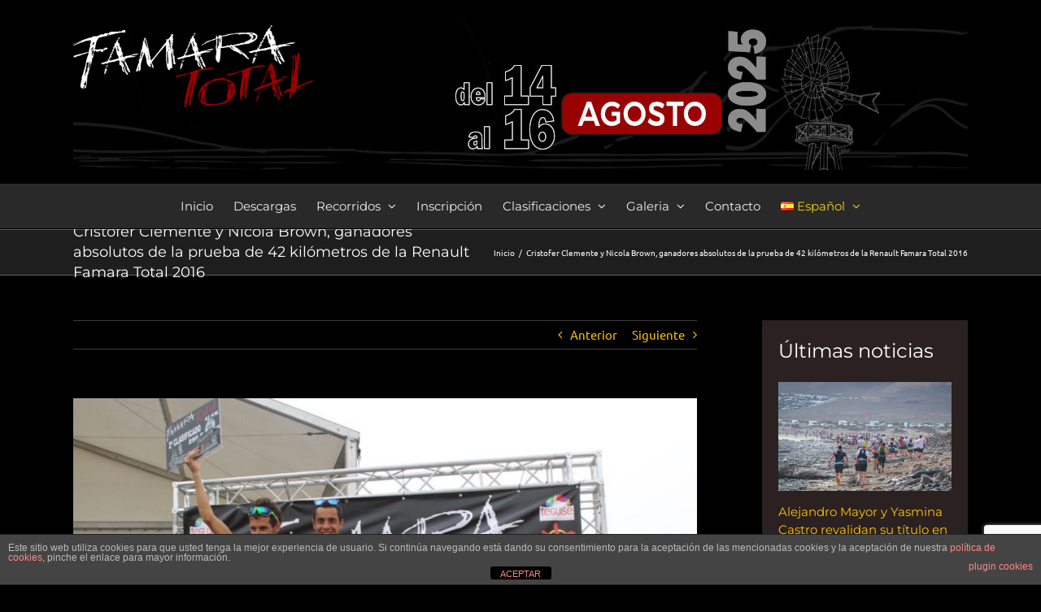

--- FILE ---
content_type: text/html; charset=UTF-8
request_url: https://famaratotal.com/es/cristofer-clemente-y-nicola-brown-ganadores-absolutos-de-la-prueba-de-42-kilometros-de-la-famara-total-2016/
body_size: 25318
content:
<!DOCTYPE html>
<html class="avada-html-layout-wide avada-html-header-position-top" lang="es-ES" prefix="og: http://ogp.me/ns# fb: http://ogp.me/ns/fb#">
<head>
	<meta http-equiv="X-UA-Compatible" content="IE=edge" />
	<meta http-equiv="Content-Type" content="text/html; charset=utf-8"/>
	<meta name="viewport" content="width=device-width, initial-scale=1" />
	<title>Cristofer Clemente y Nicola Brown, ganadores absolutos de la prueba de 42 kilómetros de la Renault Famara Total 2016 &#8211; Famara Total trail</title>
<meta name='robots' content='max-image-preview:large' />
	<style>img:is([sizes="auto" i], [sizes^="auto," i]) { contain-intrinsic-size: 3000px 1500px }</style>
	<link rel="alternate" href="https://famaratotal.com/es/cristofer-clemente-y-nicola-brown-ganadores-absolutos-de-la-prueba-de-42-kilometros-de-la-famara-total-2016/" hreflang="es" />
<link rel="alternate" href="https://famaratotal.com/en/cristofer-clemente-y-nicola-brown-ganadores-absolutos-de-la-prueba-de-42-kilometros-de-la-famara-total-2016-2/" hreflang="en" />
<link rel="alternate" href="https://famaratotal.com/fr/cristofer-clemente-y-nicola-brown-ganadores-absolutos-de-la-prueba-de-42-kilometros-de-la-famara-total-2016-3/" hreflang="fr" />
<link rel="alternate" type="application/rss+xml" title="Famara Total trail &raquo; Feed" href="https://famaratotal.com/es/feed/" />
<link rel="alternate" type="application/rss+xml" title="Famara Total trail &raquo; Feed de los comentarios" href="https://famaratotal.com/es/comments/feed/" />
					<link rel="shortcut icon" href="https://famaratotal.com/wp-content/uploads/2017/03/favicon.png" type="image/x-icon" />
		
		
		
				<link rel="alternate" type="application/rss+xml" title="Famara Total trail &raquo; Comentario Cristofer Clemente y Nicola Brown, ganadores absolutos de la prueba de 42 kilómetros de la Renault Famara Total 2016 del feed" href="https://famaratotal.com/es/cristofer-clemente-y-nicola-brown-ganadores-absolutos-de-la-prueba-de-42-kilometros-de-la-famara-total-2016/feed/" />
					<meta name="description" content="La segunda edición de la prueba de trail estuvo marcada por el gesto de Alberto Peláez, que esperó en meta al corredor palmero cediéndole el primer puesto en el podio 

Este domingo, Teguise acogió una nueva cita de la prueba de trail que se desarrolló entre el pueblo de La Caleta de Famara y La"/>
				
		<meta property="og:locale" content="es_ES"/>
		<meta property="og:type" content="article"/>
		<meta property="og:site_name" content="Famara Total trail"/>
		<meta property="og:title" content="  Cristofer Clemente y Nicola Brown, ganadores absolutos de la prueba de 42 kilómetros de la Renault Famara Total 2016"/>
				<meta property="og:description" content="La segunda edición de la prueba de trail estuvo marcada por el gesto de Alberto Peláez, que esperó en meta al corredor palmero cediéndole el primer puesto en el podio 

Este domingo, Teguise acogió una nueva cita de la prueba de trail que se desarrolló entre el pueblo de La Caleta de Famara y La"/>
				<meta property="og:url" content="https://famaratotal.com/es/cristofer-clemente-y-nicola-brown-ganadores-absolutos-de-la-prueba-de-42-kilometros-de-la-famara-total-2016/"/>
										<meta property="article:published_time" content="2016-08-22T13:42:23+00:00"/>
							<meta property="article:modified_time" content="2017-05-17T09:40:41+00:00"/>
								<meta name="author" content="carlosdpp"/>
								<meta property="og:image" content="https://famaratotal.com/wp-content/uploads/2017/03/podio-absoluto-masculino.jpg"/>
		<meta property="og:image:width" content="1280"/>
		<meta property="og:image:height" content="853"/>
		<meta property="og:image:type" content="image/jpeg"/>
				<script type="text/javascript">
/* <![CDATA[ */
window._wpemojiSettings = {"baseUrl":"https:\/\/s.w.org\/images\/core\/emoji\/16.0.1\/72x72\/","ext":".png","svgUrl":"https:\/\/s.w.org\/images\/core\/emoji\/16.0.1\/svg\/","svgExt":".svg","source":{"concatemoji":"https:\/\/famaratotal.com\/wp-includes\/js\/wp-emoji-release.min.js?ver=6.8.3"}};
/*! This file is auto-generated */
!function(s,n){var o,i,e;function c(e){try{var t={supportTests:e,timestamp:(new Date).valueOf()};sessionStorage.setItem(o,JSON.stringify(t))}catch(e){}}function p(e,t,n){e.clearRect(0,0,e.canvas.width,e.canvas.height),e.fillText(t,0,0);var t=new Uint32Array(e.getImageData(0,0,e.canvas.width,e.canvas.height).data),a=(e.clearRect(0,0,e.canvas.width,e.canvas.height),e.fillText(n,0,0),new Uint32Array(e.getImageData(0,0,e.canvas.width,e.canvas.height).data));return t.every(function(e,t){return e===a[t]})}function u(e,t){e.clearRect(0,0,e.canvas.width,e.canvas.height),e.fillText(t,0,0);for(var n=e.getImageData(16,16,1,1),a=0;a<n.data.length;a++)if(0!==n.data[a])return!1;return!0}function f(e,t,n,a){switch(t){case"flag":return n(e,"\ud83c\udff3\ufe0f\u200d\u26a7\ufe0f","\ud83c\udff3\ufe0f\u200b\u26a7\ufe0f")?!1:!n(e,"\ud83c\udde8\ud83c\uddf6","\ud83c\udde8\u200b\ud83c\uddf6")&&!n(e,"\ud83c\udff4\udb40\udc67\udb40\udc62\udb40\udc65\udb40\udc6e\udb40\udc67\udb40\udc7f","\ud83c\udff4\u200b\udb40\udc67\u200b\udb40\udc62\u200b\udb40\udc65\u200b\udb40\udc6e\u200b\udb40\udc67\u200b\udb40\udc7f");case"emoji":return!a(e,"\ud83e\udedf")}return!1}function g(e,t,n,a){var r="undefined"!=typeof WorkerGlobalScope&&self instanceof WorkerGlobalScope?new OffscreenCanvas(300,150):s.createElement("canvas"),o=r.getContext("2d",{willReadFrequently:!0}),i=(o.textBaseline="top",o.font="600 32px Arial",{});return e.forEach(function(e){i[e]=t(o,e,n,a)}),i}function t(e){var t=s.createElement("script");t.src=e,t.defer=!0,s.head.appendChild(t)}"undefined"!=typeof Promise&&(o="wpEmojiSettingsSupports",i=["flag","emoji"],n.supports={everything:!0,everythingExceptFlag:!0},e=new Promise(function(e){s.addEventListener("DOMContentLoaded",e,{once:!0})}),new Promise(function(t){var n=function(){try{var e=JSON.parse(sessionStorage.getItem(o));if("object"==typeof e&&"number"==typeof e.timestamp&&(new Date).valueOf()<e.timestamp+604800&&"object"==typeof e.supportTests)return e.supportTests}catch(e){}return null}();if(!n){if("undefined"!=typeof Worker&&"undefined"!=typeof OffscreenCanvas&&"undefined"!=typeof URL&&URL.createObjectURL&&"undefined"!=typeof Blob)try{var e="postMessage("+g.toString()+"("+[JSON.stringify(i),f.toString(),p.toString(),u.toString()].join(",")+"));",a=new Blob([e],{type:"text/javascript"}),r=new Worker(URL.createObjectURL(a),{name:"wpTestEmojiSupports"});return void(r.onmessage=function(e){c(n=e.data),r.terminate(),t(n)})}catch(e){}c(n=g(i,f,p,u))}t(n)}).then(function(e){for(var t in e)n.supports[t]=e[t],n.supports.everything=n.supports.everything&&n.supports[t],"flag"!==t&&(n.supports.everythingExceptFlag=n.supports.everythingExceptFlag&&n.supports[t]);n.supports.everythingExceptFlag=n.supports.everythingExceptFlag&&!n.supports.flag,n.DOMReady=!1,n.readyCallback=function(){n.DOMReady=!0}}).then(function(){return e}).then(function(){var e;n.supports.everything||(n.readyCallback(),(e=n.source||{}).concatemoji?t(e.concatemoji):e.wpemoji&&e.twemoji&&(t(e.twemoji),t(e.wpemoji)))}))}((window,document),window._wpemojiSettings);
/* ]]> */
</script>
<style id='wp-emoji-styles-inline-css' type='text/css'>

	img.wp-smiley, img.emoji {
		display: inline !important;
		border: none !important;
		box-shadow: none !important;
		height: 1em !important;
		width: 1em !important;
		margin: 0 0.07em !important;
		vertical-align: -0.1em !important;
		background: none !important;
		padding: 0 !important;
	}
</style>
<link rel='stylesheet' id='front-estilos-css' href='https://famaratotal.com/wp-content/plugins/asesor-cookies-para-la-ley-en-espana/html/front/estilos.css?ver=6.8.3' type='text/css' media='all' />
<link rel='stylesheet' id='flxmap-css' href='https://famaratotal.com/wp-content/plugins/wp-flexible-map/static/css/styles.css?ver=1.19.0' type='text/css' media='all' />
<link rel='stylesheet' id='video-js-css' href='https://famaratotal.com/wp-content/plugins/video-embed-thumbnail-generator/video-js/video-js.min.css?ver=7.20.3' type='text/css' media='all' />
<link rel='stylesheet' id='video-js-kg-skin-css' href='https://famaratotal.com/wp-content/plugins/video-embed-thumbnail-generator/video-js/kg-video-js-skin.css?ver=4.10.3' type='text/css' media='all' />
<link rel='stylesheet' id='kgvid_video_styles-css' href='https://famaratotal.com/wp-content/plugins/video-embed-thumbnail-generator/src/public/css/videopack-styles.css?ver=4.10.3' type='text/css' media='all' />
<link rel='stylesheet' id='fusion-dynamic-css-css' href='https://famaratotal.com/wp-content/uploads/fusion-styles/69fc8564136a55e023829b2a1ebe99d9.min.css?ver=3.13.2' type='text/css' media='all' />
<script type="text/javascript" src="https://famaratotal.com/wp-includes/js/jquery/jquery.min.js?ver=3.7.1" id="jquery-core-js"></script>
<script type="text/javascript" src="https://famaratotal.com/wp-includes/js/jquery/jquery-migrate.min.js?ver=3.4.1" id="jquery-migrate-js"></script>
<script type="text/javascript" id="front-principal-js-extra">
/* <![CDATA[ */
var cdp_cookies_info = {"url_plugin":"https:\/\/famaratotal.com\/wp-content\/plugins\/asesor-cookies-para-la-ley-en-espana\/plugin.php","url_admin_ajax":"https:\/\/famaratotal.com\/wp-admin\/admin-ajax.php"};
/* ]]> */
</script>
<script type="text/javascript" src="https://famaratotal.com/wp-content/plugins/asesor-cookies-para-la-ley-en-espana/html/front/principal.js?ver=6.8.3" id="front-principal-js"></script>
<link rel="https://api.w.org/" href="https://famaratotal.com/wp-json/" /><link rel="alternate" title="JSON" type="application/json" href="https://famaratotal.com/wp-json/wp/v2/posts/803" /><link rel="EditURI" type="application/rsd+xml" title="RSD" href="https://famaratotal.com/xmlrpc.php?rsd" />
<meta name="generator" content="WordPress 6.8.3" />
<link rel="canonical" href="https://famaratotal.com/es/cristofer-clemente-y-nicola-brown-ganadores-absolutos-de-la-prueba-de-42-kilometros-de-la-famara-total-2016/" />
<link rel='shortlink' href='https://famaratotal.com/?p=803' />
<link rel="alternate" title="oEmbed (JSON)" type="application/json+oembed" href="https://famaratotal.com/wp-json/oembed/1.0/embed?url=https%3A%2F%2Ffamaratotal.com%2Fes%2Fcristofer-clemente-y-nicola-brown-ganadores-absolutos-de-la-prueba-de-42-kilometros-de-la-famara-total-2016%2F&#038;lang=es" />
<link rel="alternate" title="oEmbed (XML)" type="text/xml+oembed" href="https://famaratotal.com/wp-json/oembed/1.0/embed?url=https%3A%2F%2Ffamaratotal.com%2Fes%2Fcristofer-clemente-y-nicola-brown-ganadores-absolutos-de-la-prueba-de-42-kilometros-de-la-famara-total-2016%2F&#038;format=xml&#038;lang=es" />
<script type="text/javascript">
(function(url){
	if(/(?:Chrome\/26\.0\.1410\.63 Safari\/537\.31|WordfenceTestMonBot)/.test(navigator.userAgent)){ return; }
	var addEvent = function(evt, handler) {
		if (window.addEventListener) {
			document.addEventListener(evt, handler, false);
		} else if (window.attachEvent) {
			document.attachEvent('on' + evt, handler);
		}
	};
	var removeEvent = function(evt, handler) {
		if (window.removeEventListener) {
			document.removeEventListener(evt, handler, false);
		} else if (window.detachEvent) {
			document.detachEvent('on' + evt, handler);
		}
	};
	var evts = 'contextmenu dblclick drag dragend dragenter dragleave dragover dragstart drop keydown keypress keyup mousedown mousemove mouseout mouseover mouseup mousewheel scroll'.split(' ');
	var logHuman = function() {
		if (window.wfLogHumanRan) { return; }
		window.wfLogHumanRan = true;
		var wfscr = document.createElement('script');
		wfscr.type = 'text/javascript';
		wfscr.async = true;
		wfscr.src = url + '&r=' + Math.random();
		(document.getElementsByTagName('head')[0]||document.getElementsByTagName('body')[0]).appendChild(wfscr);
		for (var i = 0; i < evts.length; i++) {
			removeEvent(evts[i], logHuman);
		}
	};
	for (var i = 0; i < evts.length; i++) {
		addEvent(evts[i], logHuman);
	}
})('//famaratotal.com/?wordfence_lh=1&hid=C99D68C187D3D48770BDE72A05FC8A0A');
</script><style type="text/css" id="css-fb-visibility">@media screen and (max-width: 640px){.fusion-no-small-visibility{display:none !important;}body .sm-text-align-center{text-align:center !important;}body .sm-text-align-left{text-align:left !important;}body .sm-text-align-right{text-align:right !important;}body .sm-flex-align-center{justify-content:center !important;}body .sm-flex-align-flex-start{justify-content:flex-start !important;}body .sm-flex-align-flex-end{justify-content:flex-end !important;}body .sm-mx-auto{margin-left:auto !important;margin-right:auto !important;}body .sm-ml-auto{margin-left:auto !important;}body .sm-mr-auto{margin-right:auto !important;}body .fusion-absolute-position-small{position:absolute;top:auto;width:100%;}.awb-sticky.awb-sticky-small{ position: sticky; top: var(--awb-sticky-offset,0); }}@media screen and (min-width: 641px) and (max-width: 1024px){.fusion-no-medium-visibility{display:none !important;}body .md-text-align-center{text-align:center !important;}body .md-text-align-left{text-align:left !important;}body .md-text-align-right{text-align:right !important;}body .md-flex-align-center{justify-content:center !important;}body .md-flex-align-flex-start{justify-content:flex-start !important;}body .md-flex-align-flex-end{justify-content:flex-end !important;}body .md-mx-auto{margin-left:auto !important;margin-right:auto !important;}body .md-ml-auto{margin-left:auto !important;}body .md-mr-auto{margin-right:auto !important;}body .fusion-absolute-position-medium{position:absolute;top:auto;width:100%;}.awb-sticky.awb-sticky-medium{ position: sticky; top: var(--awb-sticky-offset,0); }}@media screen and (min-width: 1025px){.fusion-no-large-visibility{display:none !important;}body .lg-text-align-center{text-align:center !important;}body .lg-text-align-left{text-align:left !important;}body .lg-text-align-right{text-align:right !important;}body .lg-flex-align-center{justify-content:center !important;}body .lg-flex-align-flex-start{justify-content:flex-start !important;}body .lg-flex-align-flex-end{justify-content:flex-end !important;}body .lg-mx-auto{margin-left:auto !important;margin-right:auto !important;}body .lg-ml-auto{margin-left:auto !important;}body .lg-mr-auto{margin-right:auto !important;}body .fusion-absolute-position-large{position:absolute;top:auto;width:100%;}.awb-sticky.awb-sticky-large{ position: sticky; top: var(--awb-sticky-offset,0); }}</style><meta name="generator" content="Powered by Slider Revolution 6.7.34 - responsive, Mobile-Friendly Slider Plugin for WordPress with comfortable drag and drop interface." />
<script>function setREVStartSize(e){
			//window.requestAnimationFrame(function() {
				window.RSIW = window.RSIW===undefined ? window.innerWidth : window.RSIW;
				window.RSIH = window.RSIH===undefined ? window.innerHeight : window.RSIH;
				try {
					var pw = document.getElementById(e.c).parentNode.offsetWidth,
						newh;
					pw = pw===0 || isNaN(pw) || (e.l=="fullwidth" || e.layout=="fullwidth") ? window.RSIW : pw;
					e.tabw = e.tabw===undefined ? 0 : parseInt(e.tabw);
					e.thumbw = e.thumbw===undefined ? 0 : parseInt(e.thumbw);
					e.tabh = e.tabh===undefined ? 0 : parseInt(e.tabh);
					e.thumbh = e.thumbh===undefined ? 0 : parseInt(e.thumbh);
					e.tabhide = e.tabhide===undefined ? 0 : parseInt(e.tabhide);
					e.thumbhide = e.thumbhide===undefined ? 0 : parseInt(e.thumbhide);
					e.mh = e.mh===undefined || e.mh=="" || e.mh==="auto" ? 0 : parseInt(e.mh,0);
					if(e.layout==="fullscreen" || e.l==="fullscreen")
						newh = Math.max(e.mh,window.RSIH);
					else{
						e.gw = Array.isArray(e.gw) ? e.gw : [e.gw];
						for (var i in e.rl) if (e.gw[i]===undefined || e.gw[i]===0) e.gw[i] = e.gw[i-1];
						e.gh = e.el===undefined || e.el==="" || (Array.isArray(e.el) && e.el.length==0)? e.gh : e.el;
						e.gh = Array.isArray(e.gh) ? e.gh : [e.gh];
						for (var i in e.rl) if (e.gh[i]===undefined || e.gh[i]===0) e.gh[i] = e.gh[i-1];
											
						var nl = new Array(e.rl.length),
							ix = 0,
							sl;
						e.tabw = e.tabhide>=pw ? 0 : e.tabw;
						e.thumbw = e.thumbhide>=pw ? 0 : e.thumbw;
						e.tabh = e.tabhide>=pw ? 0 : e.tabh;
						e.thumbh = e.thumbhide>=pw ? 0 : e.thumbh;
						for (var i in e.rl) nl[i] = e.rl[i]<window.RSIW ? 0 : e.rl[i];
						sl = nl[0];
						for (var i in nl) if (sl>nl[i] && nl[i]>0) { sl = nl[i]; ix=i;}
						var m = pw>(e.gw[ix]+e.tabw+e.thumbw) ? 1 : (pw-(e.tabw+e.thumbw)) / (e.gw[ix]);
						newh =  (e.gh[ix] * m) + (e.tabh + e.thumbh);
					}
					var el = document.getElementById(e.c);
					if (el!==null && el) el.style.height = newh+"px";
					el = document.getElementById(e.c+"_wrapper");
					if (el!==null && el) {
						el.style.height = newh+"px";
						el.style.display = "block";
					}
				} catch(e){
					console.log("Failure at Presize of Slider:" + e)
				}
			//});
		  };</script>
		<script type="text/javascript">
			var doc = document.documentElement;
			doc.setAttribute( 'data-useragent', navigator.userAgent );
		</script>
		<script>
  (function(i,s,o,g,r,a,m){i['GoogleAnalyticsObject']=r;i[r]=i[r]||function(){
  (i[r].q=i[r].q||[]).push(arguments)},i[r].l=1*new Date();a=s.createElement(o),
  m=s.getElementsByTagName(o)[0];a.async=1;a.src=g;m.parentNode.insertBefore(a,m)
  })(window,document,'script','https://www.google-analytics.com/analytics.js','ga');

  ga('create', 'UA-23280717-62', 'auto');
  ga('send', 'pageview');

</script>
	<!-- Matomo -->
<script>
  var _paq = window._paq = window._paq || [];
  /* tracker methods like "setCustomDimension" should be called before "trackPageView" */
  _paq.push(['trackPageView']);
  _paq.push(['enableLinkTracking']);
  (function() {
    var u="https://matomo.lztic.com/";
    _paq.push(['setTrackerUrl', u+'matomo.php']);
    _paq.push(['setSiteId', '43']);
    var d=document, g=d.createElement('script'), s=d.getElementsByTagName('script')[0];
    g.async=true; g.src=u+'matomo.js'; s.parentNode.insertBefore(g,s);
  })();
</script>
<!-- End Matomo Code --></head>

<body class="wp-singular post-template-default single single-post postid-803 single-format-standard wp-theme-Avada wp-child-theme-Avada-Child has-sidebar fusion-image-hovers fusion-pagination-sizing fusion-button_type-flat fusion-button_span-no fusion-button_gradient-linear avada-image-rollover-circle-yes avada-image-rollover-yes avada-image-rollover-direction-left fusion-has-button-gradient fusion-body ltr no-mobile-slidingbar no-mobile-totop avada-has-rev-slider-styles fusion-disable-outline fusion-sub-menu-fade mobile-logo-pos-left layout-wide-mode avada-has-boxed-modal-shadow-none layout-scroll-offset-full avada-has-zero-margin-offset-top fusion-top-header menu-text-align-center mobile-menu-design-classic fusion-show-pagination-text fusion-header-layout-v5 avada-responsive avada-footer-fx-none avada-menu-highlight-style-bar fusion-search-form-classic fusion-main-menu-search-overlay fusion-avatar-square avada-sticky-shrinkage avada-dropdown-styles avada-blog-layout-grid avada-blog-archive-layout-grid avada-header-shadow-no avada-menu-icon-position-left avada-has-megamenu-shadow avada-has-mainmenu-dropdown-divider avada-has-breadcrumb-mobile-hidden avada-has-titlebar-bar_and_content avada-has-footer-widget-bg-image avada-has-header-bg-image avada-header-bg-no-repeat avada-has-pagination-padding avada-flyout-menu-direction-fade avada-ec-views-v1" data-awb-post-id="803">
		<a class="skip-link screen-reader-text" href="#content">Saltar al contenido</a>

	<div id="boxed-wrapper">
		
		<div id="wrapper" class="fusion-wrapper">
			<div id="home" style="position:relative;top:-1px;"></div>
							
					
			<header class="fusion-header-wrapper">
				<div class="fusion-header-v5 fusion-logo-alignment fusion-logo-left fusion-sticky-menu- fusion-sticky-logo-1 fusion-mobile-logo-1 fusion-sticky-menu-and-logo fusion-header-menu-align-center fusion-mobile-menu-design-classic">
					<div class="fusion-header-sticky-height"></div>
<div class="fusion-sticky-header-wrapper"> <!-- start fusion sticky header wrapper -->
	<div class="fusion-header">
		<div class="fusion-row">
							<div class="fusion-logo" data-margin-top="31px" data-margin-bottom="31px" data-margin-left="0px" data-margin-right="0px">
			<a class="fusion-logo-link"  href="https://famaratotal.com/es/" >

						<!-- standard logo -->
			<img src="https://famaratotal.com/wp-content/uploads/2017/03/logo-FamaraTotal450-1.png" srcset="https://famaratotal.com/wp-content/uploads/2017/03/logo-FamaraTotal450-1.png 1x, https://famaratotal.com/wp-content/uploads/2017/03/logo-FamaraTotal.png 2x" width="450" height="154" style="max-height:154px;height:auto;" alt="Famara Total trail Logo" data-retina_logo_url="https://famaratotal.com/wp-content/uploads/2017/03/logo-FamaraTotal.png" class="fusion-standard-logo" />

											<!-- mobile logo -->
				<img src="https://famaratotal.com/wp-content/uploads/2017/03/logo-FamaraTotal140.png" srcset="https://famaratotal.com/wp-content/uploads/2017/03/logo-FamaraTotal140.png 1x, https://famaratotal.com/wp-content/uploads/2017/03/logo-FamaraTotal450-1.png 2x" width="140" height="48" style="max-height:48px;height:auto;" alt="Famara Total trail Logo" data-retina_logo_url="https://famaratotal.com/wp-content/uploads/2017/03/logo-FamaraTotal450-1.png" class="fusion-mobile-logo" />
			
											<!-- sticky header logo -->
				<img src="https://famaratotal.com/wp-content/uploads/2017/03/logo-FamaraTotal140.png" srcset="https://famaratotal.com/wp-content/uploads/2017/03/logo-FamaraTotal140.png 1x, https://famaratotal.com/wp-content/uploads/2017/03/logo-FamaraTotal450-1.png 2x" width="140" height="48" style="max-height:48px;height:auto;" alt="Famara Total trail Logo" data-retina_logo_url="https://famaratotal.com/wp-content/uploads/2017/03/logo-FamaraTotal450-1.png" class="fusion-sticky-logo" />
					</a>
		</div>
										
					</div>
	</div>
	<div class="fusion-secondary-main-menu">
		<div class="fusion-row">
			<nav class="fusion-main-menu" aria-label="Menú principal"><div class="fusion-overlay-search">		<form role="search" class="searchform fusion-search-form  fusion-search-form-classic" method="get" action="https://famaratotal.com/es/">
			<div class="fusion-search-form-content">

				
				<div class="fusion-search-field search-field">
					<label><span class="screen-reader-text">Buscar:</span>
													<input type="search" value="" name="s" class="s" placeholder="Buscar..." required aria-required="true" aria-label="Buscar..."/>
											</label>
				</div>
				<div class="fusion-search-button search-button">
					<input type="submit" class="fusion-search-submit searchsubmit" aria-label="Buscar" value="&#xf002;" />
									</div>

				
			</div>


			
		</form>
		<div class="fusion-search-spacer"></div><a href="#" role="button" aria-label="Close Search" class="fusion-close-search"></a></div><ul id="menu-menu-famara-total" class="fusion-menu"><li  id="menu-item-12"  class="menu-item menu-item-type-post_type menu-item-object-page menu-item-home menu-item-12"  data-item-id="12"><a  href="https://famaratotal.com/es/" class="fusion-bar-highlight"><span class="menu-text">Inicio</span></a></li><li  id="menu-item-6606"  class="menu-item menu-item-type-post_type menu-item-object-page menu-item-6606"  data-item-id="6606"><a  href="https://famaratotal.com/es/descargas/" class="fusion-bar-highlight"><span class="menu-text">Descargas</span></a></li><li  id="menu-item-3793"  class="menu-item menu-item-type-custom menu-item-object-custom menu-item-has-children menu-item-3793 fusion-dropdown-menu"  data-item-id="3793"><a  href="#" class="fusion-bar-highlight"><span class="menu-text">Recorridos</span> <span class="fusion-caret"><i class="fusion-dropdown-indicator" aria-hidden="true"></i></span></a><ul class="sub-menu"><li  id="menu-item-4463"  class="menu-item menu-item-type-post_type menu-item-object-page menu-item-4463 fusion-dropdown-submenu" ><a  href="https://famaratotal.com/es/7-5-km-de-carrera/" class="fusion-bar-highlight"><span>7.5 km de carrera</span></a></li><li  id="menu-item-4486"  class="menu-item menu-item-type-post_type menu-item-object-page menu-item-4486 fusion-dropdown-submenu" ><a  href="https://famaratotal.com/es/15-km-de-carrera/" class="fusion-bar-highlight"><span>15 km de carrera</span></a></li><li  id="menu-item-4496"  class="menu-item menu-item-type-post_type menu-item-object-page menu-item-4496 fusion-dropdown-submenu" ><a  href="https://famaratotal.com/es/25km-de-carrera/" class="fusion-bar-highlight"><span>25 Km de carrera</span></a></li><li  id="menu-item-4497"  class="menu-item menu-item-type-post_type menu-item-object-page menu-item-4497 fusion-dropdown-submenu" ><a  href="https://famaratotal.com/es/45-km-de-carrera/" class="fusion-bar-highlight"><span>45 km de carrera</span></a></li><li  id="menu-item-6029"  class="menu-item menu-item-type-post_type menu-item-object-page menu-item-6029 fusion-dropdown-submenu" ><a  href="https://famaratotal.com/es/vertical-famara-total-by-lanzarote-sports-destination-2025-3/" class="fusion-bar-highlight"><span>Vertical 2025</span></a></li></ul></li><li  id="menu-item-6128"  class="menu-item menu-item-type-post_type menu-item-object-page menu-item-6128"  data-item-id="6128"><a  href="https://famaratotal.com/es/inscripcion-famara-total/" class="fusion-bar-highlight"><span class="menu-text">Inscripción</span></a></li><li  id="menu-item-465"  class="menu-item menu-item-type-custom menu-item-object-custom menu-item-has-children menu-item-465 fusion-dropdown-menu"  data-item-id="465"><a  href="#" class="fusion-bar-highlight"><span class="menu-text">Clasificaciones</span> <span class="fusion-caret"><i class="fusion-dropdown-indicator" aria-hidden="true"></i></span></a><ul class="sub-menu"><li  id="menu-item-6846"  class="menu-item menu-item-type-post_type menu-item-object-page menu-item-has-children menu-item-6846 fusion-dropdown-submenu" ><a  href="https://famaratotal.com/es/clasificaciones/famara-total-2025/" class="fusion-bar-highlight"><span>Famara Total 2025</span></a><ul class="sub-menu"><li  id="menu-item-6848"  class="menu-item menu-item-type-post_type menu-item-object-page menu-item-6848" ><a  href="https://famaratotal.com/es/clasificaciones/famara-total-2025/" class="fusion-bar-highlight"><span>Famara Total 2025</span></a></li><li  id="menu-item-6856"  class="menu-item menu-item-type-post_type menu-item-object-page menu-item-6856" ><a  href="https://famaratotal.com/es/clasificaciones/resultados-vertical-famara-total-by-lanzarote-sport-destination-2025/" class="fusion-bar-highlight"><span>Vertical Famara Total by  Lanzarote Sport Destination 2025</span></a></li></ul></li><li  id="menu-item-6410"  class="menu-item menu-item-type-post_type menu-item-object-page menu-item-has-children menu-item-6410 fusion-dropdown-submenu" ><a  href="https://famaratotal.com/es/clasificaciones/famara-total-2024/" class="fusion-bar-highlight"><span>Famara Total 2024</span></a><ul class="sub-menu"><li  id="menu-item-6412"  class="menu-item menu-item-type-post_type menu-item-object-page menu-item-6412" ><a  href="https://famaratotal.com/es/clasificaciones/famara-total-2024/" class="fusion-bar-highlight"><span>Famara Total 2024</span></a></li><li  id="menu-item-6438"  class="menu-item menu-item-type-post_type menu-item-object-page menu-item-6438" ><a  href="https://famaratotal.com/es/clasificaciones/vertical-famara-total-by-lanzarote-sport-destination-2024/" class="fusion-bar-highlight"><span>Resultados Vertical Famara Total by  Lanzarote Sport Destination 2024</span></a></li></ul></li><li  id="menu-item-5993"  class="menu-item menu-item-type-custom menu-item-object-custom menu-item-has-children menu-item-5993 fusion-dropdown-submenu" ><a  href="#" class="fusion-bar-highlight"><span>Famara Total 2023</span></a><ul class="sub-menu"><li  id="menu-item-5992"  class="menu-item menu-item-type-post_type menu-item-object-page menu-item-5992" ><a  href="https://famaratotal.com/es/clasificaciones/famara-total-2023/" class="fusion-bar-highlight"><span>Famara Total 2023</span></a></li><li  id="menu-item-5997"  class="menu-item menu-item-type-post_type menu-item-object-page menu-item-5997" ><a  href="https://famaratotal.com/es/clasificaciones/vertical-famara-total-by-european-sports-destination-2023/" class="fusion-bar-highlight"><span>Vertical Famara Total by European Sports Destination 2023</span></a></li></ul></li><li  id="menu-item-4343"  class="menu-item menu-item-type-post_type menu-item-object-page menu-item-has-children menu-item-4343 fusion-dropdown-submenu" ><a  href="https://famaratotal.com/es/famara-total-2022/" class="fusion-bar-highlight"><span>Famara Total 2022</span></a><ul class="sub-menu"><li  id="menu-item-4399"  class="menu-item menu-item-type-post_type menu-item-object-page menu-item-4399" ><a  href="https://famaratotal.com/es/famara-total-2022/" class="fusion-bar-highlight"><span>Famara Total 2022</span></a></li><li  id="menu-item-4400"  class="menu-item menu-item-type-post_type menu-item-object-page menu-item-4400" ><a  href="https://famaratotal.com/es/clasificaciones/vertical-2022/" class="fusion-bar-highlight"><span>Vertical Famara Total by European Sports Destination 2022</span></a></li></ul></li><li  id="menu-item-4402"  class="menu-item menu-item-type-custom menu-item-object-custom menu-item-has-children menu-item-4402 fusion-dropdown-submenu" ><a  href="#" class="fusion-bar-highlight"><span>Famara Total 2020..</span></a><ul class="sub-menu"><li  id="menu-item-3734"  class="menu-item menu-item-type-custom menu-item-object-custom menu-item-3734" ><a  target="_blank" rel="noopener noreferrer" href="https://my.raceresult.com/177672/" class="fusion-bar-highlight"><span>Famara Total 2020</span></a></li><li  id="menu-item-4401"  class="menu-item menu-item-type-post_type menu-item-object-page menu-item-4401" ><a  href="https://famaratotal.com/es/clasificaciones/ft-vertical-2020/" class="fusion-bar-highlight"><span>Vertical 2020</span></a></li></ul></li><li  id="menu-item-3077"  class="menu-item menu-item-type-post_type menu-item-object-page menu-item-3077 fusion-dropdown-submenu" ><a  href="https://famaratotal.com/es/clasificaciones/vertical-2019/" class="fusion-bar-highlight"><span>Vertical 2019</span></a></li><li  id="menu-item-3018"  class="menu-item menu-item-type-post_type menu-item-object-page menu-item-has-children menu-item-3018 fusion-dropdown-submenu" ><a  href="https://famaratotal.com/es/clasificaciones/resultados-renault-famara-total-2018/" class="fusion-bar-highlight"><span>Renault Famara Total 2018</span></a><ul class="sub-menu"><li  id="menu-item-3020"  class="menu-item menu-item-type-post_type menu-item-object-page menu-item-3020" ><a  href="https://famaratotal.com/es/clasificaciones/resultados-renault-famara-total-2018/" class="fusion-bar-highlight"><span>Renault Famara Total 2018</span></a></li><li  id="menu-item-3019"  class="menu-item menu-item-type-post_type menu-item-object-page menu-item-3019" ><a  href="https://famaratotal.com/es/clasificaciones/vertical-2018/" class="fusion-bar-highlight"><span>Vertical 2018</span></a></li></ul></li><li  id="menu-item-2473"  class="menu-item menu-item-type-post_type menu-item-object-page menu-item-has-children menu-item-2473 fusion-dropdown-submenu" ><a  href="https://famaratotal.com/es/clasificaciones/clasificaciones2017/" class="fusion-bar-highlight"><span>Renault Famara Total 2017</span></a><ul class="sub-menu"><li  id="menu-item-2277"  class="menu-item menu-item-type-post_type menu-item-object-page menu-item-2277" ><a  href="https://famaratotal.com/es/clasificaciones/clasificaciones2017/" class="fusion-bar-highlight"><span>Renault Famara Total 2017</span></a></li><li  id="menu-item-2474"  class="menu-item menu-item-type-post_type menu-item-object-page menu-item-2474" ><a  href="https://famaratotal.com/es/clasificaciones/vertical2017/" class="fusion-bar-highlight"><span>Vertical 2017 Famara Total</span></a></li></ul></li><li  id="menu-item-683"  class="menu-item menu-item-type-custom menu-item-object-custom menu-item-has-children menu-item-683 fusion-dropdown-submenu" ><a  href="#" class="fusion-bar-highlight"><span>Famara Total 2016</span></a><ul class="sub-menu"><li  id="menu-item-684"  class="menu-item menu-item-type-custom menu-item-object-custom menu-item-684" ><a  target="_blank" rel="noopener noreferrer" href="http://famaratotal.com/wp-content/uploads/2016/08/General7Km.pdf" class="fusion-bar-highlight"><span>General 7Km</span></a></li><li  id="menu-item-685"  class="menu-item menu-item-type-custom menu-item-object-custom menu-item-685" ><a  target="_blank" rel="noopener noreferrer" href="http://famaratotal.com/wp-content/uploads/2016/08/Categorias7Km.pdf" class="fusion-bar-highlight"><span>Categoría 7Km</span></a></li><li  id="menu-item-688"  class="menu-item menu-item-type-custom menu-item-object-custom menu-item-688" ><a  target="_blank" rel="noopener noreferrer" href="http://famaratotal.com/wp-content/uploads/2016/08/General14Km.pdf" class="fusion-bar-highlight"><span>General 14Km</span></a></li><li  id="menu-item-689"  class="menu-item menu-item-type-custom menu-item-object-custom menu-item-689" ><a  target="_blank" rel="noopener noreferrer" href="http://famaratotal.com/wp-content/uploads/2016/08/Categorias14Km.pdf" class="fusion-bar-highlight"><span>Categoría 14Km</span></a></li><li  id="menu-item-686"  class="menu-item menu-item-type-custom menu-item-object-custom menu-item-686" ><a  target="_blank" rel="noopener noreferrer" href="http://famaratotal.com/wp-content/uploads/2016/08/General28Km.pdf" class="fusion-bar-highlight"><span>General 29,3Km</span></a></li><li  id="menu-item-687"  class="menu-item menu-item-type-custom menu-item-object-custom menu-item-687" ><a  target="_blank" rel="noopener noreferrer" href="http://famaratotal.com/wp-content/uploads/2016/08/Categorias28Km.pdf" class="fusion-bar-highlight"><span>Categoría 29,3Km</span></a></li><li  id="menu-item-690"  class="menu-item menu-item-type-custom menu-item-object-custom menu-item-690" ><a  target="_blank" rel="noopener noreferrer" href="http://famaratotal.com/wp-content/uploads/2016/08/General42Km.pdf" class="fusion-bar-highlight"><span>General 42Km</span></a></li><li  id="menu-item-691"  class="menu-item menu-item-type-custom menu-item-object-custom menu-item-691" ><a  target="_blank" rel="noopener noreferrer" href="http://famaratotal.com/wp-content/uploads/2016/08/Categorias42Km.pdf" class="fusion-bar-highlight"><span>Categoría 42Km</span></a></li></ul></li><li  id="menu-item-467"  class="menu-item menu-item-type-custom menu-item-object-custom menu-item-has-children menu-item-467 fusion-dropdown-submenu" ><a  href="#" class="fusion-bar-highlight"><span>Famara Total 2015</span></a><ul class="sub-menu"><li  id="menu-item-468"  class="menu-item menu-item-type-custom menu-item-object-custom menu-item-468" ><a  href="http://famaratotal.com/wp-content/uploads/2015/08/General7Km.pdf" class="fusion-bar-highlight"><span>General 7Km</span></a></li><li  id="menu-item-469"  class="menu-item menu-item-type-custom menu-item-object-custom menu-item-469" ><a  href="http://famaratotal.com/wp-content/uploads/2015/08/Categorias7Km.pdf" class="fusion-bar-highlight"><span>Categoría 7Km</span></a></li><li  id="menu-item-470"  class="menu-item menu-item-type-custom menu-item-object-custom menu-item-470" ><a  href="http://famaratotal.com/wp-content/uploads/2015/08/General14Km.pdf" class="fusion-bar-highlight"><span>General 14Km</span></a></li><li  id="menu-item-471"  class="menu-item menu-item-type-custom menu-item-object-custom menu-item-471" ><a  href="http://famaratotal.com/wp-content/uploads/2015/08/Categorias14Km.pdf" class="fusion-bar-highlight"><span>Categoría 14Km</span></a></li><li  id="menu-item-472"  class="menu-item menu-item-type-custom menu-item-object-custom menu-item-472" ><a  href="http://famaratotal.com/wp-content/uploads/2015/08/General28Km.pdf" class="fusion-bar-highlight"><span>General 28Km</span></a></li><li  id="menu-item-473"  class="menu-item menu-item-type-custom menu-item-object-custom menu-item-473" ><a  href="http://famaratotal.com/wp-content/uploads/2015/08/Categorias28Km.pdf" class="fusion-bar-highlight"><span>Categoría 28Km</span></a></li></ul></li></ul></li><li  id="menu-item-1252"  class="menu-item menu-item-type-custom menu-item-object-custom menu-item-has-children menu-item-1252 fusion-dropdown-menu"  data-item-id="1252"><a  href="#" class="fusion-bar-highlight"><span class="menu-text">Galeria</span> <span class="fusion-caret"><i class="fusion-dropdown-indicator" aria-hidden="true"></i></span></a><ul class="sub-menu"><li  id="menu-item-6948"  class="menu-item menu-item-type-custom menu-item-object-custom menu-item-has-children menu-item-6948 fusion-dropdown-submenu" ><a  href="#" class="fusion-bar-highlight"><span>Famara Total 2025</span></a><ul class="sub-menu"><li  id="menu-item-8205"  class="menu-item menu-item-type-post_type menu-item-object-page menu-item-8205" ><a  href="https://famaratotal.com/es/galeria/famara-total-2025-prensa/" class="fusion-bar-highlight"><span>Famara Total 2025 – Prensa</span></a></li><li  id="menu-item-8204"  class="menu-item menu-item-type-post_type menu-item-object-page menu-item-8204" ><a  href="https://famaratotal.com/es/galeria/famara-total-2025-vertical/" class="fusion-bar-highlight"><span>Famara Total 2025 – Vertical</span></a></li><li  id="menu-item-8203"  class="menu-item menu-item-type-post_type menu-item-object-page menu-item-8203" ><a  href="https://famaratotal.com/es/galeria/famara-total-2025-salidas/" class="fusion-bar-highlight"><span>Famara Total 2025 – Salidas</span></a></li><li  id="menu-item-8207"  class="menu-item menu-item-type-post_type menu-item-object-page menu-item-8207" ><a  href="https://famaratotal.com/es/galeria/famara-total-2025-chinijos/" class="fusion-bar-highlight"><span>Famara Total 2025 – Chinijos</span></a></li><li  id="menu-item-8206"  class="menu-item menu-item-type-post_type menu-item-object-page menu-item-8206" ><a  href="https://famaratotal.com/es/galeria/famara-total-2025-risco/" class="fusion-bar-highlight"><span>Famara Total 2025 – Risco</span></a></li></ul></li><li  id="menu-item-6512"  class="menu-item menu-item-type-post_type menu-item-object-page menu-item-6512 fusion-dropdown-submenu" ><a  href="https://famaratotal.com/es/galeria/famara-total-2024/" class="fusion-bar-highlight"><span>Famara Total 2024</span></a></li><li  id="menu-item-5741"  class="menu-item menu-item-type-custom menu-item-object-custom menu-item-has-children menu-item-5741 fusion-dropdown-submenu" ><a  href="#" class="fusion-bar-highlight"><span>Famara Total 2023</span></a><ul class="sub-menu"><li  id="menu-item-5753"  class="menu-item menu-item-type-post_type menu-item-object-page menu-item-5753" ><a  href="https://famaratotal.com/es/galeria/famara-total-2023-vertical/" class="fusion-bar-highlight"><span>Famara Total 2023 – Vertical</span></a></li><li  id="menu-item-5750"  class="menu-item menu-item-type-post_type menu-item-object-page menu-item-5750" ><a  href="https://famaratotal.com/es/galeria/famara-total-2023-chinijos/" class="fusion-bar-highlight"><span>Famara Total 2023 – Chinijos</span></a></li><li  id="menu-item-5938"  class="menu-item menu-item-type-post_type menu-item-object-page menu-item-5938" ><a  href="https://famaratotal.com/es/galeria/famara-total-2023-llegadas/" class="fusion-bar-highlight"><span>Famara Total 2023 – Llegadas</span></a></li><li  id="menu-item-5939"  class="menu-item menu-item-type-post_type menu-item-object-page menu-item-5939" ><a  href="https://famaratotal.com/es/galeria/famara-total-2023-salidas/" class="fusion-bar-highlight"><span>Famara Total 2023 – Salidas</span></a></li><li  id="menu-item-5752"  class="menu-item menu-item-type-post_type menu-item-object-page menu-item-5752" ><a  href="https://famaratotal.com/es/galeria/famara-total-2023-podio-y-ambiente/" class="fusion-bar-highlight"><span>Famara Total 2023 – Podio y ambiente</span></a></li></ul></li><li  id="menu-item-5264"  class="menu-item menu-item-type-custom menu-item-object-custom menu-item-has-children menu-item-5264 fusion-dropdown-submenu" ><a  href="#" class="fusion-bar-highlight"><span>Famara Total 2022</span></a><ul class="sub-menu"><li  id="menu-item-5268"  class="menu-item menu-item-type-post_type menu-item-object-page menu-item-5268" ><a  href="https://famaratotal.com/es/galeria/famara-total-2022-1-de-4/" class="fusion-bar-highlight"><span>Famara Total 2022 – 1 de 4</span></a></li><li  id="menu-item-5267"  class="menu-item menu-item-type-post_type menu-item-object-page menu-item-5267" ><a  href="https://famaratotal.com/es/galeria/famara-total-2022-2-de-4/" class="fusion-bar-highlight"><span>Famara Total 2022 –  2 de 4</span></a></li><li  id="menu-item-5265"  class="menu-item menu-item-type-post_type menu-item-object-page menu-item-5265" ><a  href="https://famaratotal.com/es/galeria/famara-total-2022-3-de-4/" class="fusion-bar-highlight"><span>Famara Total 2022  – 3 de 4</span></a></li><li  id="menu-item-5266"  class="menu-item menu-item-type-post_type menu-item-object-page menu-item-5266" ><a  href="https://famaratotal.com/es/galeria/famara-total-2022-4-de-4/" class="fusion-bar-highlight"><span>Famara Total 2022  – 4 de 4</span></a></li></ul></li><li  id="menu-item-3928"  class="menu-item menu-item-type-post_type menu-item-object-page menu-item-3928 fusion-dropdown-submenu" ><a  href="https://famaratotal.com/es/galeria/famara-total-2021/" class="fusion-bar-highlight"><span>Famara Total 2021</span></a></li><li  id="menu-item-3750"  class="menu-item menu-item-type-post_type menu-item-object-page menu-item-3750 fusion-dropdown-submenu" ><a  href="https://famaratotal.com/es/galeria/famara-total-2019/" class="fusion-bar-highlight"><span>Famara Total 2019</span></a></li><li  id="menu-item-2408"  class="menu-item menu-item-type-post_type menu-item-object-page menu-item-has-children menu-item-2408 fusion-dropdown-submenu" ><a  href="https://famaratotal.com/es/galeria/famara-total-2017/" class="fusion-bar-highlight"><span>Famara Total 2017</span></a><ul class="sub-menu"><li  id="menu-item-2208"  class="menu-item menu-item-type-post_type menu-item-object-page menu-item-2208" ><a  href="https://famaratotal.com/es/galeria/vertical-famara-total-2017/" class="fusion-bar-highlight"><span>Vertical Famara Total 2017</span></a></li></ul></li><li  id="menu-item-463"  class="menu-item menu-item-type-post_type menu-item-object-page menu-item-463 fusion-dropdown-submenu" ><a  href="https://famaratotal.com/es/galeria/galeria-famara-total-2016/" class="fusion-bar-highlight"><span>Famara Total 2016</span></a></li><li  id="menu-item-464"  class="menu-item menu-item-type-post_type menu-item-object-page menu-item-464 fusion-dropdown-submenu" ><a  href="https://famaratotal.com/es/galeria/galeria-famara-total-2015/" class="fusion-bar-highlight"><span>Famara Total 2015</span></a></li></ul></li><li  id="menu-item-466"  class="menu-item menu-item-type-post_type menu-item-object-page menu-item-466"  data-item-id="466"><a  href="https://famaratotal.com/es/contacto/" class="fusion-bar-highlight"><span class="menu-text">Contacto</span></a></li><li  id="menu-item-600"  class="pll-parent-menu-item menu-item menu-item-type-custom menu-item-object-custom current-menu-parent menu-item-has-children menu-item-600 fusion-dropdown-menu"  data-classes="pll-parent-menu-item" data-item-id="600"><a  href="#pll_switcher" class="fusion-bar-highlight"><span class="menu-text"><img src="[data-uri]" alt="" width="16" height="11" style="width: 16px; height: 11px;" /><span style="margin-left:0.3em;">Español</span></span> <span class="fusion-caret"><i class="fusion-dropdown-indicator" aria-hidden="true"></i></span></a><ul class="sub-menu"><li  id="menu-item-600-es"  class="lang-item lang-item-3 lang-item-es current-lang lang-item-first menu-item menu-item-type-custom menu-item-object-custom menu-item-600-es fusion-dropdown-submenu"  data-classes="lang-item"><a  href="https://famaratotal.com/es/cristofer-clemente-y-nicola-brown-ganadores-absolutos-de-la-prueba-de-42-kilometros-de-la-famara-total-2016/" class="fusion-bar-highlight" hreflang="es-ES" lang="es-ES"><span><img src="[data-uri]" alt="" width="16" height="11" style="width: 16px; height: 11px;" /><span style="margin-left:0.3em;">Español</span></span></a></li><li  id="menu-item-600-en"  class="lang-item lang-item-6 lang-item-en menu-item menu-item-type-custom menu-item-object-custom menu-item-600-en fusion-dropdown-submenu"  data-classes="lang-item"><a  href="https://famaratotal.com/en/cristofer-clemente-y-nicola-brown-ganadores-absolutos-de-la-prueba-de-42-kilometros-de-la-famara-total-2016-2/" class="fusion-bar-highlight" hreflang="en-GB" lang="en-GB"><span><img src="[data-uri]" alt="" width="16" height="11" style="width: 16px; height: 11px;" /><span style="margin-left:0.3em;">English</span></span></a></li><li  id="menu-item-600-fr"  class="lang-item lang-item-40 lang-item-fr menu-item menu-item-type-custom menu-item-object-custom menu-item-600-fr fusion-dropdown-submenu"  data-classes="lang-item"><a  href="https://famaratotal.com/fr/cristofer-clemente-y-nicola-brown-ganadores-absolutos-de-la-prueba-de-42-kilometros-de-la-famara-total-2016-3/" class="fusion-bar-highlight" hreflang="fr-FR" lang="fr-FR"><span><img src="[data-uri]" alt="" width="16" height="11" style="width: 16px; height: 11px;" /><span style="margin-left:0.3em;">Français</span></span></a></li></ul></li></ul></nav>
<nav class="fusion-mobile-nav-holder fusion-mobile-menu-text-align-center" aria-label="Main Menu Mobile"></nav>

					</div>
	</div>
</div> <!-- end fusion sticky header wrapper -->
				</div>
				<div class="fusion-clearfix"></div>
			</header>
								
							<div id="sliders-container" class="fusion-slider-visibility">
					</div>
				
					
							
			<section class="avada-page-titlebar-wrapper" aria-label="Barra de título de la página">
	<div class="fusion-page-title-bar fusion-page-title-bar-none fusion-page-title-bar-left">
		<div class="fusion-page-title-row">
			<div class="fusion-page-title-wrapper">
				<div class="fusion-page-title-captions">

																							<h1 class="entry-title">Cristofer Clemente y Nicola Brown, ganadores absolutos de la prueba de 42 kilómetros de la Renault Famara Total 2016</h1>

											
					
				</div>

															<div class="fusion-page-title-secondary">
							<nav class="fusion-breadcrumbs" aria-label="Breadcrumb"><ol class="awb-breadcrumb-list"><li class="fusion-breadcrumb-item awb-breadcrumb-sep awb-home" ><a href="https://famaratotal.com/es" class="fusion-breadcrumb-link"><span >Inicio</span></a></li><li class="fusion-breadcrumb-item"  aria-current="page"><span  class="breadcrumb-leaf">Cristofer Clemente y Nicola Brown, ganadores absolutos de la prueba de 42 kilómetros de la Renault Famara Total 2016</span></li></ol></nav>						</div>
									
			</div>
		</div>
	</div>
</section>

						<main id="main" class="clearfix ">
				<div class="fusion-row" style="">

<section id="content" style="float: left;">
			<div class="single-navigation clearfix">
			<a href="https://famaratotal.com/es/teguise-reta-al-atleta-olimpico-jose-carlos-hernandez-a-participar-en-su-primera-prueba-de-trail/" rel="prev">Anterior</a>			<a href="https://famaratotal.com/es/inscripciones-abiertas-para-participar-en-la-famara-total-2017/" rel="next">Siguiente</a>		</div>
	
					<article id="post-803" class="post post-803 type-post status-publish format-standard has-post-thumbnail hentry category-noticias">
						
														<div class="fusion-flexslider flexslider fusion-flexslider-loading post-slideshow fusion-post-slideshow">
				<ul class="slides">
																<li>
																																<a href="https://famaratotal.com/wp-content/uploads/2017/03/podio-absoluto-masculino.jpg" data-rel="iLightbox[gallery803]" title="" data-title="Podio Masculino Famara Total 2016" data-caption="" aria-label="Podio Masculino Famara Total 2016">
										<span class="screen-reader-text">Ver imagen más grande</span>
										<img width="1280" height="853" src="https://famaratotal.com/wp-content/uploads/2017/03/podio-absoluto-masculino.jpg" class="attachment-full size-full wp-post-image" alt="" decoding="async" fetchpriority="high" srcset="https://famaratotal.com/wp-content/uploads/2017/03/podio-absoluto-masculino-200x133.jpg 200w, https://famaratotal.com/wp-content/uploads/2017/03/podio-absoluto-masculino-400x267.jpg 400w, https://famaratotal.com/wp-content/uploads/2017/03/podio-absoluto-masculino-600x400.jpg 600w, https://famaratotal.com/wp-content/uploads/2017/03/podio-absoluto-masculino-800x533.jpg 800w, https://famaratotal.com/wp-content/uploads/2017/03/podio-absoluto-masculino-1200x800.jpg 1200w, https://famaratotal.com/wp-content/uploads/2017/03/podio-absoluto-masculino.jpg 1280w" sizes="(max-width: 800px) 100vw, 800px" />									</a>
																					</li>

																																																																																																															</ul>
			</div>
						
															<h2 class="entry-title fusion-post-title">Cristofer Clemente y Nicola Brown, ganadores absolutos de la prueba de 42 kilómetros de la Renault Famara Total 2016</h2>										<div class="post-content">
				<p>La segunda edición de la prueba de trail estuvo marcada por el gesto de Alberto Peláez, que esperó en meta al corredor palmero cediéndole el primer puesto en el podio </p>
<p>Este domingo, Teguise acogió una nueva cita de la prueba de trail que se desarrolló entre el pueblo de La Caleta de Famara y La Villa de Teguise, pasando por la playa de Famara y varios barrancos del Risco, teniendo como salida y meta el muelle de Caleta Famara, y en la que participaron 470 corredores entre las cuatro distancias de 7, 14, 28 y 42 km, y más de 60 senderistas en la caminata de 7 kilómetros guiada por el biólogo Nacho Romero.</p>
<p>La prueba Renault Famara Total estrenó en su segunda edición la distancia de 42 kilómetros, en la que Alberto Peláez cedió el primer puesto al corredor Cristofer Clemente, esperándole para entrar juntos en meta y compartir un tiempo de 3 horas, 43 minutos y 25 segundos. En tercera posición entró Miguel García con un tiempo de 4:16:50. Por otro lado, el maratoniano olímpico José Carlos Hernández se tuvo que retirar en el kilómetro 14, en la zona del Castillo de Santa Bárbara por problemas estomacales, según confirmó el coordinador de la prueba, Patricio Morales.</p>
<p>En la categoría de 28 km, los tres primeros puestos fueron para Alby Cedrés (2:35:49), Héctor Franco (2:37:42) y Rubén Rodríguez (2:42:00), y en la clasificación general de 14 kilómetros el primer puesto fue para Tinguaro Quintero (1:20:31), seguido de Alejandro Álvarez (1:27:19) y Martín Drajer (1:27:55).</p>
<p>Antonio Jesús González empleó poco más de media hora para hacer los 7 kilómetros (00:31:03), mientras que Rafael Trinidad cruzó la meta apenas unos segundos después (00:31:21). Robert Hernández, terminó en tercer lugar (00:32:17).</p>
<p>Los primeros puestos en la categoría absoluta femenina fueron para Nicola Brown con 04:59:11 y Manuela Yenayra Umpiérrez Noda, con 06:12:38. Las tres primeras en 28km fueron María Pilar Sosa Hernández, Annalise Moss e Inés Rodríguez Alonso, con tiempos de 03:15:17, 03:17:29 y 03:25:11 respectivamente. En 14km, Laura Mulcahy con 01:46:22, María González (1:54:11) y Gloria Cuéllar Marcos (1:54:38), y en la de 7 km, el podio fue para Rosa Fontes Gutiérrez (00:36:33), Celia Romero Gallardo (00:37:23) e Idaira Alfonso (00:43:05).</p>
<p>El alcalde de Teguise, Oswaldo Betancort, felicitó a los ganadores de una prueba que “tal y como he comprobado personalmente es única por las espectaculares vistas y por las duras condiciones del recorrido, sobre todo, en la carrera de larga distancia”. “A pesar de la dureza de la prueba”, -ha apuntado Betancort-, “esta nueva edición ha contado con casi 500 participantes que han disfrutado del trail en un lugar impresionante a nivel paisajístico”. “Mi más sincera enhorabuena a los finishers y a los que no han podido acabar, les animo a fijarse de nuevo este reto personal que supone luchar contra uno mismo. Estoy convencido que la Renault Famara Total es una prueba que ya está marcada en el calendario de muchos deportistas a nivel nacional e internacional y que seguirá consolidándose a medida que vayamos repitiendo ediciones”.</p>
<p>Por su parte, José Alberto Umpiérrez, como responsable de Deportes de Teguise, ha querido felicitar “a los coorganizadores, patrocinadores y voluntarios de esta fantástica carrera por la que seguiremos apostando desde el área, en especial, a Patricio Morales como promotor y coordinador y al Grupo Renault Juan Toledo por su patrocinio”. “Felicitar también a los más de 150 niños que se atrevieron con la Renault Famara Total Chinij@s celebrada un día antes de la prueba reina”, apuntó Umpiérrez.</p>
<p>Todos los resultados de las clasificaciones de la Renault Famara Total y de los Famara Games 2016, que celebró su tercera edición el sábado 20 de agosto, están disponibles en la web www.famaratotal.com, donde próximamente se mostrará una completa galería de fotos del evento.</p>
<blockquote><p>Fuente: <a href="http://www.teguise.es/cristofer-clemente-y-nicola-brown-ganadores-absolutos-de-la-prueba-de-42-kilometros-de-la-famara-total-2016/" target="_blank">http://www.teguise.es/cristofer-clemente-y-nicola-brown-ganadores-absolutos-de-la-prueba-de-42-kilometros-de-la-famara-total-2016/</a></p></blockquote>
							</div>

												<div class="fusion-meta-info"><div class="fusion-meta-info-wrapper"><span class="vcard rich-snippet-hidden"><span class="fn"><a href="https://famaratotal.com/es/author/carlosdpp/" title="Entradas de carlosdpp" rel="author">carlosdpp</a></span></span><span class="updated rich-snippet-hidden">2017-05-17T09:40:41+00:00</span><span>22 agosto , 2016</span><span class="fusion-inline-sep">|</span></div></div>													<div class="fusion-sharing-box fusion-theme-sharing-box fusion-single-sharing-box">
		<h4>Para compartir esta historia, elija cualquier plataforma</h4>
		<div class="fusion-social-networks"><div class="fusion-social-networks-wrapper"><a  class="fusion-social-network-icon fusion-tooltip fusion-facebook awb-icon-facebook" style="color:var(--sharing_social_links_icon_color);" data-placement="top" data-title="Facebook" data-toggle="tooltip" title="Facebook" href="https://www.facebook.com/sharer.php?u=https%3A%2F%2Ffamaratotal.com%2Fes%2Fcristofer-clemente-y-nicola-brown-ganadores-absolutos-de-la-prueba-de-42-kilometros-de-la-famara-total-2016%2F&amp;t=Cristofer%20Clemente%20y%20Nicola%20Brown%2C%20ganadores%20absolutos%20de%20la%20prueba%20de%2042%20kil%C3%B3metros%20de%20la%20Renault%20Famara%20Total%202016" target="_blank" rel="noreferrer"><span class="screen-reader-text">Facebook</span></a><a  class="fusion-social-network-icon fusion-tooltip fusion-twitter awb-icon-twitter" style="color:var(--sharing_social_links_icon_color);" data-placement="top" data-title="X" data-toggle="tooltip" title="X" href="https://x.com/intent/post?url=https%3A%2F%2Ffamaratotal.com%2Fes%2Fcristofer-clemente-y-nicola-brown-ganadores-absolutos-de-la-prueba-de-42-kilometros-de-la-famara-total-2016%2F&amp;text=Cristofer%20Clemente%20y%20Nicola%20Brown%2C%20ganadores%20absolutos%20de%20la%20prueba%20de%2042%20kil%C3%B3metros%20de%20la%20Renault%20Famara%20Total%202016" target="_blank" rel="noopener noreferrer"><span class="screen-reader-text">X</span></a><a  class="fusion-social-network-icon fusion-tooltip fusion-reddit awb-icon-reddit" style="color:var(--sharing_social_links_icon_color);" data-placement="top" data-title="Reddit" data-toggle="tooltip" title="Reddit" href="https://reddit.com/submit?url=https://famaratotal.com/es/cristofer-clemente-y-nicola-brown-ganadores-absolutos-de-la-prueba-de-42-kilometros-de-la-famara-total-2016/&amp;title=Cristofer%20Clemente%20y%20Nicola%20Brown%2C%20ganadores%20absolutos%20de%20la%20prueba%20de%2042%20kil%C3%B3metros%20de%20la%20Renault%20Famara%20Total%202016" target="_blank" rel="noopener noreferrer"><span class="screen-reader-text">Reddit</span></a><a  class="fusion-social-network-icon fusion-tooltip fusion-linkedin awb-icon-linkedin" style="color:var(--sharing_social_links_icon_color);" data-placement="top" data-title="LinkedIn" data-toggle="tooltip" title="LinkedIn" href="https://www.linkedin.com/shareArticle?mini=true&amp;url=https%3A%2F%2Ffamaratotal.com%2Fes%2Fcristofer-clemente-y-nicola-brown-ganadores-absolutos-de-la-prueba-de-42-kilometros-de-la-famara-total-2016%2F&amp;title=Cristofer%20Clemente%20y%20Nicola%20Brown%2C%20ganadores%20absolutos%20de%20la%20prueba%20de%2042%20kil%C3%B3metros%20de%20la%20Renault%20Famara%20Total%202016&amp;summary=La%20segunda%20edici%C3%B3n%20de%20la%20prueba%20de%20trail%20estuvo%20marcada%20por%20el%20gesto%20de%20Alberto%20Pel%C3%A1ez%2C%20que%20esper%C3%B3%20en%20meta%20al%20corredor%20palmero%20cedi%C3%A9ndole%20el%20primer%20puesto%20en%20el%20podio%20%0D%0A%0D%0AEste%20domingo%2C%20Teguise%20acogi%C3%B3%20una%20nueva%20cita%20de%20la%20prueba%20de%20trail%20que%20se%20desarroll%C3%B3%20e" target="_blank" rel="noopener noreferrer"><span class="screen-reader-text">LinkedIn</span></a><a  class="fusion-social-network-icon fusion-tooltip fusion-tumblr awb-icon-tumblr" style="color:var(--sharing_social_links_icon_color);" data-placement="top" data-title="Tumblr" data-toggle="tooltip" title="Tumblr" href="https://www.tumblr.com/share/link?url=https%3A%2F%2Ffamaratotal.com%2Fes%2Fcristofer-clemente-y-nicola-brown-ganadores-absolutos-de-la-prueba-de-42-kilometros-de-la-famara-total-2016%2F&amp;name=Cristofer%20Clemente%20y%20Nicola%20Brown%2C%20ganadores%20absolutos%20de%20la%20prueba%20de%2042%20kil%C3%B3metros%20de%20la%20Renault%20Famara%20Total%202016&amp;description=La%20segunda%20edici%C3%B3n%20de%20la%20prueba%20de%20trail%20estuvo%20marcada%20por%20el%20gesto%20de%20Alberto%20Pel%C3%A1ez%2C%20que%20esper%C3%B3%20en%20meta%20al%20corredor%20palmero%20cedi%C3%A9ndole%20el%20primer%20puesto%20en%20el%20podio%20%0D%0A%0D%0AEste%20domingo%2C%20Teguise%20acogi%C3%B3%20una%20nueva%20cita%20de%20la%20prueba%20de%20trail%20que%20se%20desarroll%C3%B3%20entre%20el%20pueblo%20de%20La%20Caleta%20de%20Famara%20y%20La" target="_blank" rel="noopener noreferrer"><span class="screen-reader-text">Tumblr</span></a><a  class="fusion-social-network-icon fusion-tooltip fusion-pinterest awb-icon-pinterest" style="color:var(--sharing_social_links_icon_color);" data-placement="top" data-title="Pinterest" data-toggle="tooltip" title="Pinterest" href="https://pinterest.com/pin/create/button/?url=https%3A%2F%2Ffamaratotal.com%2Fes%2Fcristofer-clemente-y-nicola-brown-ganadores-absolutos-de-la-prueba-de-42-kilometros-de-la-famara-total-2016%2F&amp;description=La%20segunda%20edici%C3%B3n%20de%20la%20prueba%20de%20trail%20estuvo%20marcada%20por%20el%20gesto%20de%20Alberto%20Pel%C3%A1ez%2C%20que%20esper%C3%B3%20en%20meta%20al%20corredor%20palmero%20cedi%C3%A9ndole%20el%20primer%20puesto%20en%20el%20podio%20%0D%0A%0D%0AEste%20domingo%2C%20Teguise%20acogi%C3%B3%20una%20nueva%20cita%20de%20la%20prueba%20de%20trail%20que%20se%20desarroll%C3%B3%20entre%20el%20pueblo%20de%20La%20Caleta%20de%20Famara%20y%20La&amp;media=https%3A%2F%2Ffamaratotal.com%2Fwp-content%2Fuploads%2F2017%2F03%2Fpodio-absoluto-masculino.jpg" target="_blank" rel="noopener noreferrer"><span class="screen-reader-text">Pinterest</span></a><a  class="fusion-social-network-icon fusion-tooltip fusion-vk awb-icon-vk" style="color:var(--sharing_social_links_icon_color);" data-placement="top" data-title="Vk" data-toggle="tooltip" title="Vk" href="https://vk.com/share.php?url=https%3A%2F%2Ffamaratotal.com%2Fes%2Fcristofer-clemente-y-nicola-brown-ganadores-absolutos-de-la-prueba-de-42-kilometros-de-la-famara-total-2016%2F&amp;title=Cristofer%20Clemente%20y%20Nicola%20Brown%2C%20ganadores%20absolutos%20de%20la%20prueba%20de%2042%20kil%C3%B3metros%20de%20la%20Renault%20Famara%20Total%202016&amp;description=La%20segunda%20edici%C3%B3n%20de%20la%20prueba%20de%20trail%20estuvo%20marcada%20por%20el%20gesto%20de%20Alberto%20Pel%C3%A1ez%2C%20que%20esper%C3%B3%20en%20meta%20al%20corredor%20palmero%20cedi%C3%A9ndole%20el%20primer%20puesto%20en%20el%20podio%20%0D%0A%0D%0AEste%20domingo%2C%20Teguise%20acogi%C3%B3%20una%20nueva%20cita%20de%20la%20prueba%20de%20trail%20que%20se%20desarroll%C3%B3%20entre%20el%20pueblo%20de%20La%20Caleta%20de%20Famara%20y%20La" target="_blank" rel="noopener noreferrer"><span class="screen-reader-text">Vk</span></a><a  class="fusion-social-network-icon fusion-tooltip fusion-mail awb-icon-mail fusion-last-social-icon" style="color:var(--sharing_social_links_icon_color);" data-placement="top" data-title="Correo electrónico" data-toggle="tooltip" title="Correo electrónico" href="mailto:?body=https://famaratotal.com/es/cristofer-clemente-y-nicola-brown-ganadores-absolutos-de-la-prueba-de-42-kilometros-de-la-famara-total-2016/&amp;subject=Cristofer%20Clemente%20y%20Nicola%20Brown%2C%20ganadores%20absolutos%20de%20la%20prueba%20de%2042%20kil%C3%B3metros%20de%20la%20Renault%20Famara%20Total%202016" target="_self" rel="noopener noreferrer"><span class="screen-reader-text">Correo electrónico</span></a><div class="fusion-clearfix"></div></div></div>	</div>
													<section class="related-posts single-related-posts">
					<div class="fusion-title fusion-title-size-three sep-double sep-solid" style="margin-top:0px;margin-bottom:31px;">
					<h3 class="title-heading-left" style="margin:0;">
						Artículos relacionados					</h3>
					<span class="awb-title-spacer"></span>
					<div class="title-sep-container">
						<div class="title-sep sep-double sep-solid"></div>
					</div>
				</div>
				
	
	
	
					<div class="awb-carousel awb-swiper awb-swiper-carousel" data-imagesize="fixed" data-metacontent="no" data-autoplay="no" data-touchscroll="no" data-columns="5" data-itemmargin="44px" data-itemwidth="180" data-scrollitems="">
		<div class="swiper-wrapper">
																		<div class="swiper-slide">
					<div class="fusion-carousel-item-wrapper">
						<div  class="fusion-image-wrapper fusion-image-size-fixed" aria-haspopup="true">
					<img src="https://famaratotal.com/wp-content/uploads/2025/08/Famara-Total-2025-31_result-500x383.webp" srcset="https://famaratotal.com/wp-content/uploads/2025/08/Famara-Total-2025-31_result-500x383.webp 1x, https://famaratotal.com/wp-content/uploads/2025/08/Famara-Total-2025-31_result-500x383@2x.webp 2x" width="500" height="383" alt="Alejandro Mayor y Yasmina Castro revalidan su título en la décima edición de la Famara Total" />
	<div class="fusion-rollover">
	<div class="fusion-rollover-content">

														<a class="fusion-rollover-link" href="https://famaratotal.com/es/alejandro-mayor-y-yasmina-castro-revalidan-su-titulo-en-la-decima-edicion-de-la-famara-total/">Alejandro Mayor y Yasmina Castro revalidan su título en la décima edición de la Famara Total</a>
			
														
								
													<div class="fusion-rollover-sep"></div>
				
																		<a class="fusion-rollover-gallery" href="https://famaratotal.com/wp-content/uploads/2025/08/Famara-Total-2025-31_result.webp" data-options="" data-id="6970" data-rel="iLightbox[gallery]" data-title="Famara Total 2025-31_result" data-caption="">
						Galería					</a>
														
		
												<h4 class="fusion-rollover-title">
					<a class="fusion-rollover-title-link" href="https://famaratotal.com/es/alejandro-mayor-y-yasmina-castro-revalidan-su-titulo-en-la-decima-edicion-de-la-famara-total/">
						Alejandro Mayor y Yasmina Castro revalidan su título en la décima edición de la Famara Total					</a>
				</h4>
			
								
		
						<a class="fusion-link-wrapper" href="https://famaratotal.com/es/alejandro-mayor-y-yasmina-castro-revalidan-su-titulo-en-la-decima-edicion-de-la-famara-total/" aria-label="Alejandro Mayor y Yasmina Castro revalidan su título en la décima edición de la Famara Total"></a>
	</div>
</div>
</div>
											</div><!-- fusion-carousel-item-wrapper -->
				</div>
															<div class="swiper-slide">
					<div class="fusion-carousel-item-wrapper">
						<div  class="fusion-image-wrapper fusion-image-size-fixed" aria-haspopup="true">
					<img src="https://famaratotal.com/wp-content/uploads/2025/08/Famara-Total-Chinija-2025-16_result-500x383.webp" srcset="https://famaratotal.com/wp-content/uploads/2025/08/Famara-Total-Chinija-2025-16_result-500x383.webp 1x, https://famaratotal.com/wp-content/uploads/2025/08/Famara-Total-Chinija-2025-16_result-500x383@2x.webp 2x" width="500" height="383" alt="La Carrera Chinija de la Famara Total reúne a 300 jóvenes corredores en una tarde de deporte y diversión" />
	<div class="fusion-rollover">
	<div class="fusion-rollover-content">

														<a class="fusion-rollover-link" href="https://famaratotal.com/es/la-carrera-chinija-de-la-famara-total-reune-a-300-jovenes-corredores-en-una-tarde-de-deporte-y-diversion/">La Carrera Chinija de la Famara Total reúne a 300 jóvenes corredores en una tarde de deporte y diversión</a>
			
														
								
													<div class="fusion-rollover-sep"></div>
				
																		<a class="fusion-rollover-gallery" href="https://famaratotal.com/wp-content/uploads/2025/08/Famara-Total-Chinija-2025-16_result.webp" data-options="" data-id="6953" data-rel="iLightbox[gallery]" data-title="Famara Total Chinija 2025-16_result" data-caption="">
						Galería					</a>
														
		
												<h4 class="fusion-rollover-title">
					<a class="fusion-rollover-title-link" href="https://famaratotal.com/es/la-carrera-chinija-de-la-famara-total-reune-a-300-jovenes-corredores-en-una-tarde-de-deporte-y-diversion/">
						La Carrera Chinija de la Famara Total reúne a 300 jóvenes corredores en una tarde de deporte y diversión					</a>
				</h4>
			
								
		
						<a class="fusion-link-wrapper" href="https://famaratotal.com/es/la-carrera-chinija-de-la-famara-total-reune-a-300-jovenes-corredores-en-una-tarde-de-deporte-y-diversion/" aria-label="La Carrera Chinija de la Famara Total reúne a 300 jóvenes corredores en una tarde de deporte y diversión"></a>
	</div>
</div>
</div>
											</div><!-- fusion-carousel-item-wrapper -->
				</div>
															<div class="swiper-slide">
					<div class="fusion-carousel-item-wrapper">
						<div  class="fusion-image-wrapper fusion-image-size-fixed" aria-haspopup="true">
					<img src="https://famaratotal.com/wp-content/uploads/2025/08/Vertical-Famara-Total-2025-6-500x383.jpg" srcset="https://famaratotal.com/wp-content/uploads/2025/08/Vertical-Famara-Total-2025-6-500x383.jpg 1x, https://famaratotal.com/wp-content/uploads/2025/08/Vertical-Famara-Total-2025-6-500x383@2x.jpg 2x" width="500" height="383" alt="Alejandro Mayor y Estela Guerra se imponen en la Vertical Nocturna by LSD de la 10ª Famara Total" />
	<div class="fusion-rollover">
	<div class="fusion-rollover-content">

														<a class="fusion-rollover-link" href="https://famaratotal.com/es/alejandro-mayor-y-estela-guerra-se-imponen-en-la-vertical-nocturna-by-lsd-de-la-10a-famara-total/">Alejandro Mayor y Estela Guerra se imponen en la Vertical Nocturna by LSD de la 10ª Famara Total</a>
			
														
								
													<div class="fusion-rollover-sep"></div>
				
																		<a class="fusion-rollover-gallery" href="https://famaratotal.com/wp-content/uploads/2025/08/Vertical-Famara-Total-2025-6.jpg" data-options="" data-id="6883" data-rel="iLightbox[gallery]" data-title="Vertical Famara Total 2025-6" data-caption="">
						Galería					</a>
														
		
												<h4 class="fusion-rollover-title">
					<a class="fusion-rollover-title-link" href="https://famaratotal.com/es/alejandro-mayor-y-estela-guerra-se-imponen-en-la-vertical-nocturna-by-lsd-de-la-10a-famara-total/">
						Alejandro Mayor y Estela Guerra se imponen en la Vertical Nocturna by LSD de la 10ª Famara Total					</a>
				</h4>
			
								
		
						<a class="fusion-link-wrapper" href="https://famaratotal.com/es/alejandro-mayor-y-estela-guerra-se-imponen-en-la-vertical-nocturna-by-lsd-de-la-10a-famara-total/" aria-label="Alejandro Mayor y Estela Guerra se imponen en la Vertical Nocturna by LSD de la 10ª Famara Total"></a>
	</div>
</div>
</div>
											</div><!-- fusion-carousel-item-wrapper -->
				</div>
															<div class="swiper-slide">
					<div class="fusion-carousel-item-wrapper">
						<div  class="fusion-image-wrapper fusion-image-size-fixed" aria-haspopup="true">
					<img src="https://famaratotal.com/wp-content/uploads/2025/08/Foto-1-500x383.jpg" srcset="https://famaratotal.com/wp-content/uploads/2025/08/Foto-1-500x383.jpg 1x, https://famaratotal.com/wp-content/uploads/2025/08/Foto-1-500x383@2x.jpg 2x" width="500" height="383" alt="La 10ª Famara Total reúne a 1.300 participantes en un fin de semana de trail, naturaleza y diversión" />
	<div class="fusion-rollover">
	<div class="fusion-rollover-content">

														<a class="fusion-rollover-link" href="https://famaratotal.com/es/la-10a-famara-total-reune-a-1-300-participantes-en-un-fin-de-semana-de-trail-naturaleza-y-diversion/">La 10ª Famara Total reúne a 1.300 participantes en un fin de semana de trail, naturaleza y diversión</a>
			
														
								
													<div class="fusion-rollover-sep"></div>
				
																		<a class="fusion-rollover-gallery" href="https://famaratotal.com/wp-content/uploads/2025/08/Foto-1.jpg" data-options="" data-id="6868" data-rel="iLightbox[gallery]" data-title="Foto 1" data-caption="">
						Galería					</a>
														
		
												<h4 class="fusion-rollover-title">
					<a class="fusion-rollover-title-link" href="https://famaratotal.com/es/la-10a-famara-total-reune-a-1-300-participantes-en-un-fin-de-semana-de-trail-naturaleza-y-diversion/">
						La 10ª Famara Total reúne a 1.300 participantes en un fin de semana de trail, naturaleza y diversión					</a>
				</h4>
			
								
		
						<a class="fusion-link-wrapper" href="https://famaratotal.com/es/la-10a-famara-total-reune-a-1-300-participantes-en-un-fin-de-semana-de-trail-naturaleza-y-diversion/" aria-label="La 10ª Famara Total reúne a 1.300 participantes en un fin de semana de trail, naturaleza y diversión"></a>
	</div>
</div>
</div>
											</div><!-- fusion-carousel-item-wrapper -->
				</div>
															<div class="swiper-slide">
					<div class="fusion-carousel-item-wrapper">
						<div  class="fusion-image-wrapper fusion-image-size-fixed" aria-haspopup="true">
					<img src="https://famaratotal.com/wp-content/uploads/2025/08/img-articulo-nutricion-en-carrera-500x383.jpeg" srcset="https://famaratotal.com/wp-content/uploads/2025/08/img-articulo-nutricion-en-carrera-500x383.jpeg 1x, https://famaratotal.com/wp-content/uploads/2025/08/img-articulo-nutricion-en-carrera-500x383@2x.jpeg 2x" width="500" height="383" alt="Nutrición en carrera: cómo alimentarte y rendir mejor en la Famara Total" />
	<div class="fusion-rollover">
	<div class="fusion-rollover-content">

														<a class="fusion-rollover-link" href="https://famaratotal.com/es/nutricion-en-carrera-como-alimentarte-y-rendir-mejor-en-la-famara-total/">Nutrición en carrera: cómo alimentarte y rendir mejor en la Famara Total</a>
			
														
								
													<div class="fusion-rollover-sep"></div>
				
																		<a class="fusion-rollover-gallery" href="https://famaratotal.com/wp-content/uploads/2025/08/img-articulo-nutricion-en-carrera.jpeg" data-options="" data-id="6762" data-rel="iLightbox[gallery]" data-title="img-articulo-nutricion-en-carrera" data-caption="">
						Galería					</a>
														
		
												<h4 class="fusion-rollover-title">
					<a class="fusion-rollover-title-link" href="https://famaratotal.com/es/nutricion-en-carrera-como-alimentarte-y-rendir-mejor-en-la-famara-total/">
						Nutrición en carrera: cómo alimentarte y rendir mejor en la Famara Total					</a>
				</h4>
			
								
		
						<a class="fusion-link-wrapper" href="https://famaratotal.com/es/nutricion-en-carrera-como-alimentarte-y-rendir-mejor-en-la-famara-total/" aria-label="Nutrición en carrera: cómo alimentarte y rendir mejor en la Famara Total"></a>
	</div>
</div>
</div>
											</div><!-- fusion-carousel-item-wrapper -->
				</div>
					</div><!-- swiper-wrapper -->
				<div class="awb-swiper-button awb-swiper-button-prev"><i class="awb-icon-angle-left"></i></div><div class="awb-swiper-button awb-swiper-button-next"><i class="awb-icon-angle-right"></i></div>	</div><!-- fusion-carousel -->
</section><!-- related-posts -->


																	</article>
	</section>
<aside id="sidebar" class="sidebar fusion-widget-area fusion-content-widget-area fusion-sidebar-right fusion-blogsidebar" style="float: right;" data="">
											
					<section id="text-2" class="widget widget_text"><div class="heading"><h4 class="widget-title">Últimas noticias</h4></div>			<div class="textwidget"><div class="fusion-recent-posts fusion-recent-posts-1 avada-container layout-default layout-columns-1"><section class="fusion-columns columns fusion-columns-1 columns-1"><article class="post fusion-column column col col-lg-12 col-md-12 col-sm-12"><div class="fusion-flexslider fusion-flexslider-loading flexslider flexslider-hover-type-none"><ul class="slides"><li><a href="https://famaratotal.com/es/alejandro-mayor-y-yasmina-castro-revalidan-su-titulo-en-la-decima-edicion-de-la-famara-total/" aria-label="Alejandro Mayor y Yasmina Castro revalidan su título en la décima edición de la Famara Total" class="hover-type-none"><img width="700" height="441" src="https://famaratotal.com/wp-content/uploads/2025/08/Famara-Total-2025-31_result-700x441.webp" class="attachment-recent-posts size-recent-posts" alt="" decoding="async" srcset="https://famaratotal.com/wp-content/uploads/2025/08/Famara-Total-2025-31_result-320x202.webp 320w, https://famaratotal.com/wp-content/uploads/2025/08/Famara-Total-2025-31_result-700x441.webp 700w" sizes="(max-width: 700px) 100vw, 700px" /></a></li></ul></div><div class="recent-posts-content"><span class="vcard" style="display: none;"><span class="fn"><a href="https://famaratotal.com/es/author/seven/" title="Entradas de Seven De León" rel="author">Seven De León</a></span></span><span class="updated" style="display:none;">2025-08-18T08:35:27+00:00</span><h4 class="entry-title"><a href="https://famaratotal.com/es/alejandro-mayor-y-yasmina-castro-revalidan-su-titulo-en-la-decima-edicion-de-la-famara-total/">Alejandro Mayor y Yasmina Castro revalidan su título en la décima edición de la Famara Total</a></h4></div></article><article class="post fusion-column column col col-lg-12 col-md-12 col-sm-12"><div class="fusion-flexslider fusion-flexslider-loading flexslider flexslider-hover-type-none"><ul class="slides"><li><a href="https://famaratotal.com/es/la-carrera-chinija-de-la-famara-total-reune-a-300-jovenes-corredores-en-una-tarde-de-deporte-y-diversion/" aria-label="La Carrera Chinija de la Famara Total reúne a 300 jóvenes corredores en una tarde de deporte y diversión" class="hover-type-none"><img width="700" height="441" src="https://famaratotal.com/wp-content/uploads/2025/08/Famara-Total-Chinija-2025-16_result-700x441.webp" class="attachment-recent-posts size-recent-posts" alt="" decoding="async" srcset="https://famaratotal.com/wp-content/uploads/2025/08/Famara-Total-Chinija-2025-16_result-320x202.webp 320w, https://famaratotal.com/wp-content/uploads/2025/08/Famara-Total-Chinija-2025-16_result-700x441.webp 700w" sizes="(max-width: 700px) 100vw, 700px" /></a></li></ul></div><div class="recent-posts-content"><span class="vcard" style="display: none;"><span class="fn"><a href="https://famaratotal.com/es/author/seven/" title="Entradas de Seven De León" rel="author">Seven De León</a></span></span><span class="updated" style="display:none;">2025-08-18T08:18:57+00:00</span><h4 class="entry-title"><a href="https://famaratotal.com/es/la-carrera-chinija-de-la-famara-total-reune-a-300-jovenes-corredores-en-una-tarde-de-deporte-y-diversion/">La Carrera Chinija de la Famara Total reúne a 300 jóvenes corredores en una tarde de deporte y diversión</a></h4></div></article><article class="post fusion-column column col col-lg-12 col-md-12 col-sm-12"><div class="fusion-flexslider fusion-flexslider-loading flexslider flexslider-hover-type-none"><ul class="slides"><li><a href="https://famaratotal.com/es/alejandro-mayor-y-estela-guerra-se-imponen-en-la-vertical-nocturna-by-lsd-de-la-10a-famara-total/" aria-label="Alejandro Mayor y Estela Guerra se imponen en la Vertical Nocturna by LSD de la 10ª Famara Total" class="hover-type-none"><img width="700" height="441" src="https://famaratotal.com/wp-content/uploads/2025/08/Vertical-Famara-Total-2025-6-700x441.jpg" class="attachment-recent-posts size-recent-posts" alt="" decoding="async" srcset="https://famaratotal.com/wp-content/uploads/2025/08/Vertical-Famara-Total-2025-6-320x202.jpg 320w, https://famaratotal.com/wp-content/uploads/2025/08/Vertical-Famara-Total-2025-6-700x441.jpg 700w" sizes="(max-width: 700px) 100vw, 700px" /></a></li></ul></div><div class="recent-posts-content"><span class="vcard" style="display: none;"><span class="fn"><a href="https://famaratotal.com/es/author/armando/" title="Entradas de armando" rel="author">armando</a></span></span><span class="updated" style="display:none;">2025-08-16T09:11:19+00:00</span><h4 class="entry-title"><a href="https://famaratotal.com/es/alejandro-mayor-y-estela-guerra-se-imponen-en-la-vertical-nocturna-by-lsd-de-la-10a-famara-total/">Alejandro Mayor y Estela Guerra se imponen en la Vertical Nocturna by LSD de la 10ª Famara Total</a></h4></div></article><article class="post fusion-column column col col-lg-12 col-md-12 col-sm-12"><div class="fusion-flexslider fusion-flexslider-loading flexslider flexslider-hover-type-none"><ul class="slides"><li><a href="https://famaratotal.com/es/la-10a-famara-total-reune-a-1-300-participantes-en-un-fin-de-semana-de-trail-naturaleza-y-diversion/" aria-label="La 10ª Famara Total reúne a 1.300 participantes en un fin de semana de trail, naturaleza y diversión" class="hover-type-none"><img width="700" height="441" src="https://famaratotal.com/wp-content/uploads/2025/08/Foto-1-700x441.jpg" class="attachment-recent-posts size-recent-posts" alt="" decoding="async" srcset="https://famaratotal.com/wp-content/uploads/2025/08/Foto-1-320x202.jpg 320w, https://famaratotal.com/wp-content/uploads/2025/08/Foto-1-700x441.jpg 700w" sizes="(max-width: 700px) 100vw, 700px" /></a></li></ul></div><div class="recent-posts-content"><span class="vcard" style="display: none;"><span class="fn"><a href="https://famaratotal.com/es/author/armando/" title="Entradas de armando" rel="author">armando</a></span></span><span class="updated" style="display:none;">2025-08-14T14:03:38+00:00</span><h4 class="entry-title"><a href="https://famaratotal.com/es/la-10a-famara-total-reune-a-1-300-participantes-en-un-fin-de-semana-de-trail-naturaleza-y-diversion/">La 10ª Famara Total reúne a 1.300 participantes en un fin de semana de trail, naturaleza y diversión</a></h4></div></article><article class="post fusion-column column col col-lg-12 col-md-12 col-sm-12"><div class="fusion-flexslider fusion-flexslider-loading flexslider flexslider-hover-type-none"><ul class="slides"><li><a href="https://famaratotal.com/es/nutricion-en-carrera-como-alimentarte-y-rendir-mejor-en-la-famara-total/" aria-label="Nutrición en carrera: cómo alimentarte y rendir mejor en la Famara Total" class="hover-type-none"><img width="700" height="441" src="https://famaratotal.com/wp-content/uploads/2025/08/img-articulo-nutricion-en-carrera-700x441.jpeg" class="attachment-recent-posts size-recent-posts" alt="" decoding="async" srcset="https://famaratotal.com/wp-content/uploads/2025/08/img-articulo-nutricion-en-carrera-320x202.jpeg 320w, https://famaratotal.com/wp-content/uploads/2025/08/img-articulo-nutricion-en-carrera-700x441.jpeg 700w" sizes="(max-width: 700px) 100vw, 700px" /></a></li></ul></div><div class="recent-posts-content"><span class="vcard" style="display: none;"><span class="fn"><a href="https://famaratotal.com/es/author/seven/" title="Entradas de Seven De León" rel="author">Seven De León</a></span></span><span class="updated" style="display:none;">2025-08-01T08:15:24+00:00</span><h4 class="entry-title"><a href="https://famaratotal.com/es/nutricion-en-carrera-como-alimentarte-y-rendir-mejor-en-la-famara-total/">Nutrición en carrera: cómo alimentarte y rendir mejor en la Famara Total</a></h4></div></article></section></div></div>
		</section>			</aside>
						
					</div>  <!-- fusion-row -->
				</main>  <!-- #main -->
				
				
								
					<div class="fusion-tb-footer fusion-footer"><div class="fusion-footer-widget-area fusion-widget-area"><div class="fusion-fullwidth fullwidth-box fusion-builder-row-1 fusion-flex-container has-pattern-background has-mask-background fusion-parallax-none hundred-percent-fullwidth non-hundred-percent-height-scrolling" style="--awb-border-radius-top-left:0px;--awb-border-radius-top-right:0px;--awb-border-radius-bottom-right:0px;--awb-border-radius-bottom-left:0px;--awb-padding-top:50px;--awb-padding-right:50px;--awb-padding-bottom:50px;--awb-padding-left:50px;--awb-background-image:url(&quot;https://famaratotal.com/wp-content/uploads/2017/03/pidepagina.jpg&quot;);--awb-background-size:cover;--awb-flex-wrap:wrap;" ><div class="fusion-builder-row fusion-row fusion-flex-align-items-center fusion-flex-justify-content-space-between fusion-flex-content-wrap" style="width:104% !important;max-width:104% !important;margin-left: calc(-4% / 2 );margin-right: calc(-4% / 2 );"><div class="fusion-layout-column fusion_builder_column fusion-builder-column-0 fusion_builder_column_1_2 1_2 fusion-flex-column fusion-flex-align-self-center" style="--awb-bg-size:cover;--awb-width-large:50%;--awb-margin-top-large:0px;--awb-spacing-right-large:3.84%;--awb-margin-bottom-large:20px;--awb-spacing-left-large:3.84%;--awb-width-medium:100%;--awb-order-medium:0;--awb-spacing-right-medium:1.92%;--awb-spacing-left-medium:1.92%;--awb-width-small:100%;--awb-order-small:0;--awb-spacing-right-small:1.92%;--awb-spacing-left-small:1.92%;" data-scroll-devices="small-visibility,medium-visibility,large-visibility"><div class="fusion-column-wrapper fusion-column-has-shadow fusion-flex-justify-content-center fusion-content-layout-column"><div class="fusion-image-element " style="text-align:center;--awb-caption-title-font-family:var(--h2_typography-font-family);--awb-caption-title-font-weight:var(--h2_typography-font-weight);--awb-caption-title-font-style:var(--h2_typography-font-style);--awb-caption-title-size:var(--h2_typography-font-size);--awb-caption-title-transform:var(--h2_typography-text-transform);--awb-caption-title-line-height:var(--h2_typography-line-height);--awb-caption-title-letter-spacing:var(--h2_typography-letter-spacing);"><span class=" fusion-imageframe imageframe-none imageframe-1 hover-type-none"><img decoding="async" width="300" height="103" title="logo-FamaraTotal450" src="https://famaratotal.com/wp-content/uploads/2017/03/logo-FamaraTotal450-1-300x103.png" alt class="img-responsive wp-image-739" srcset="https://famaratotal.com/wp-content/uploads/2017/03/logo-FamaraTotal450-1-200x68.png 200w, https://famaratotal.com/wp-content/uploads/2017/03/logo-FamaraTotal450-1-400x137.png 400w, https://famaratotal.com/wp-content/uploads/2017/03/logo-FamaraTotal450-1.png 450w" sizes="(max-width: 1024px) 100vw, (max-width: 640px) 100vw, 300px" /></span></div></div></div><div class="fusion-layout-column fusion_builder_column fusion-builder-column-1 fusion_builder_column_1_2 1_2 fusion-flex-column fusion-flex-align-self-center" style="--awb-bg-size:cover;--awb-width-large:50%;--awb-margin-top-large:0px;--awb-spacing-right-large:3.84%;--awb-margin-bottom-large:20px;--awb-spacing-left-large:3.84%;--awb-width-medium:100%;--awb-order-medium:0;--awb-spacing-right-medium:1.92%;--awb-spacing-left-medium:1.92%;--awb-width-small:100%;--awb-order-small:0;--awb-spacing-right-small:1.92%;--awb-spacing-left-small:1.92%;" data-scroll-devices="small-visibility,medium-visibility,large-visibility"><div class="fusion-column-wrapper fusion-column-has-shadow fusion-flex-justify-content-center fusion-content-layout-column"><div class="fusion-text fusion-text-1" style="--awb-content-alignment:center;--awb-font-size:var(--awb-typography3-font-size);--awb-line-height:var(--awb-typography3-line-height);--awb-letter-spacing:var(--awb-typography3-letter-spacing);--awb-text-transform:uppercase;--awb-text-font-family:var(--awb-typography3-font-family);--awb-text-font-weight:var(--awb-typography3-font-weight);--awb-text-font-style:var(--awb-typography3-font-style);"><p>Compartir redes sociales: #famaratotal</p>
</div><div class="fusion-social-links fusion-social-links-1" style="--awb-margin-top:0px;--awb-margin-right:0px;--awb-margin-bottom:0px;--awb-margin-left:0px;--awb-alignment:center;--awb-box-border-top:0px;--awb-box-border-right:0px;--awb-box-border-bottom:0px;--awb-box-border-left:0px;--awb-icon-colors-hover:rgba(255,255,255,0.8);--awb-box-colors-hover:rgba(56,56,56,0.8);--awb-box-border-color:var(--awb-color1);--awb-box-border-color-hover:rgba(255,255,255,0.8);"><div class="fusion-social-networks boxed-icons color-type-brand"><div class="fusion-social-networks-wrapper"><a class="fusion-social-network-icon fusion-tooltip fusion-facebook awb-icon-facebook" style="color:#ffffff;font-size:24px;width:24px;background-color:#3b5998;border-color:#3b5998;border-radius:4px;" data-placement="top" data-title="Facebook" data-toggle="tooltip" title="Facebook" aria-label="facebook" target="_blank" rel="noopener noreferrer" href="https://facebook.com/famaratotal"></a><a class="fusion-social-network-icon fusion-tooltip fusion-twitter awb-icon-twitter" style="color:#ffffff;font-size:24px;width:24px;background-color:#000000;border-color:#000000;border-radius:4px;" data-placement="top" data-title="X" data-toggle="tooltip" title="X" aria-label="twitter" target="_blank" rel="noopener noreferrer" href="https://x.com/FamaraTotal"></a><a class="fusion-social-network-icon fusion-tooltip fusion-instagram awb-icon-instagram" style="color:#ffffff;font-size:24px;width:24px;background-color:#c13584;border-color:#c13584;border-radius:4px;" data-placement="top" data-title="Instagram" data-toggle="tooltip" title="Instagram" aria-label="instagram" target="_blank" rel="noopener noreferrer" href="https://instagram.com/famara_total"></a></div></div></div></div></div></div></div><div class="fusion-fullwidth fullwidth-box fusion-builder-row-2 fusion-flex-container has-pattern-background has-mask-background nonhundred-percent-fullwidth non-hundred-percent-height-scrolling" style="--awb-border-radius-top-left:0px;--awb-border-radius-top-right:0px;--awb-border-radius-bottom-right:0px;--awb-border-radius-bottom-left:0px;--awb-background-color:#000000;--awb-flex-wrap:wrap;" ><div class="fusion-builder-row fusion-row fusion-flex-align-items-center fusion-flex-content-wrap" style="max-width:1144px;margin-left: calc(-4% / 2 );margin-right: calc(-4% / 2 );"><div class="fusion-layout-column fusion_builder_column fusion-builder-column-2 fusion_builder_column_1_1 1_1 fusion-flex-column" style="--awb-bg-size:cover;--awb-width-large:100%;--awb-margin-top-large:0px;--awb-spacing-right-large:1.92%;--awb-margin-bottom-large:20px;--awb-spacing-left-large:1.92%;--awb-width-medium:100%;--awb-order-medium:0;--awb-spacing-right-medium:1.92%;--awb-spacing-left-medium:1.92%;--awb-width-small:100%;--awb-order-small:0;--awb-spacing-right-small:1.92%;--awb-spacing-left-small:1.92%;"><div class="fusion-column-wrapper fusion-column-has-shadow fusion-flex-justify-content-flex-start fusion-content-layout-column"><div class="fusion-text fusion-text-2" style="--awb-content-alignment:center;"><p>Copyright 2026 - Famara Total | Todos los derechos reservados</p>
</div><div class="fusion-text fusion-text-3" style="--awb-content-alignment:center;"><p><a href="https://www.lztic.com" target="_blank" rel="nofollow noopener">Diseño web LzTIC</a></p>
</div></div></div></div></div>
</div></div>
																</div> <!-- wrapper -->
		</div> <!-- #boxed-wrapper -->
				<a class="fusion-one-page-text-link fusion-page-load-link" tabindex="-1" href="#" aria-hidden="true">Page load link</a>

		<div class="avada-footer-scripts">
			<script type="text/javascript">var fusionNavIsCollapsed=function(e){var t,n;window.innerWidth<=e.getAttribute("data-breakpoint")?(e.classList.add("collapse-enabled"),e.classList.remove("awb-menu_desktop"),e.classList.contains("expanded")||window.dispatchEvent(new CustomEvent("fusion-mobile-menu-collapsed",{detail:{nav:e}})),(n=e.querySelectorAll(".menu-item-has-children.expanded")).length&&n.forEach((function(e){e.querySelector(".awb-menu__open-nav-submenu_mobile").setAttribute("aria-expanded","false")}))):(null!==e.querySelector(".menu-item-has-children.expanded .awb-menu__open-nav-submenu_click")&&e.querySelector(".menu-item-has-children.expanded .awb-menu__open-nav-submenu_click").click(),e.classList.remove("collapse-enabled"),e.classList.add("awb-menu_desktop"),null!==e.querySelector(".awb-menu__main-ul")&&e.querySelector(".awb-menu__main-ul").removeAttribute("style")),e.classList.add("no-wrapper-transition"),clearTimeout(t),t=setTimeout(()=>{e.classList.remove("no-wrapper-transition")},400),e.classList.remove("loading")},fusionRunNavIsCollapsed=function(){var e,t=document.querySelectorAll(".awb-menu");for(e=0;e<t.length;e++)fusionNavIsCollapsed(t[e])};function avadaGetScrollBarWidth(){var e,t,n,l=document.createElement("p");return l.style.width="100%",l.style.height="200px",(e=document.createElement("div")).style.position="absolute",e.style.top="0px",e.style.left="0px",e.style.visibility="hidden",e.style.width="200px",e.style.height="150px",e.style.overflow="hidden",e.appendChild(l),document.body.appendChild(e),t=l.offsetWidth,e.style.overflow="scroll",t==(n=l.offsetWidth)&&(n=e.clientWidth),document.body.removeChild(e),jQuery("html").hasClass("awb-scroll")&&10<t-n?10:t-n}fusionRunNavIsCollapsed(),window.addEventListener("fusion-resize-horizontal",fusionRunNavIsCollapsed);</script>
		<script>
			window.RS_MODULES = window.RS_MODULES || {};
			window.RS_MODULES.modules = window.RS_MODULES.modules || {};
			window.RS_MODULES.waiting = window.RS_MODULES.waiting || [];
			window.RS_MODULES.defered = true;
			window.RS_MODULES.moduleWaiting = window.RS_MODULES.moduleWaiting || {};
			window.RS_MODULES.type = 'compiled';
		</script>
		<script type="speculationrules">
{"prefetch":[{"source":"document","where":{"and":[{"href_matches":"\/*"},{"not":{"href_matches":["\/wp-*.php","\/wp-admin\/*","\/wp-content\/uploads\/*","\/wp-content\/*","\/wp-content\/plugins\/*","\/wp-content\/themes\/Avada-Child\/*","\/wp-content\/themes\/Avada\/*","\/*\\?(.+)"]}},{"not":{"selector_matches":"a[rel~=\"nofollow\"]"}},{"not":{"selector_matches":".no-prefetch, .no-prefetch a"}}]},"eagerness":"conservative"}]}
</script>
<!-- HTML del pié de página -->
<div class="cdp-cookies-alerta  cdp-solapa-ocultar cdp-cookies-textos-izq cdp-cookies-tema-gris">
	<div class="cdp-cookies-texto">
		<p style="font-size:12px !important;line-height:12px !important">Este sitio web utiliza cookies para que usted tenga la mejor experiencia de usuario. Si continúa navegando está dando su consentimiento para la aceptación de las mencionadas cookies y la aceptación de nuestra <a href="http://famaratotal.com/es/politica-de-cookies/" style="font-size:12px !important;line-height:12px !important">política de cookies</a>, pinche el enlace para mayor información.<a href="http://wordpress.org/plugins/asesor-cookies-para-la-ley-en-espana/" class="cdp-cookies-boton-creditos" target="_blank">plugin cookies</a></p>
		<a href="javascript:;" class="cdp-cookies-boton-cerrar">ACEPTAR</a> 
	</div>
	<a class="cdp-cookies-solapa">Aviso de cookies</a>
</div>
 <style id='global-styles-inline-css' type='text/css'>
:root{--wp--preset--aspect-ratio--square: 1;--wp--preset--aspect-ratio--4-3: 4/3;--wp--preset--aspect-ratio--3-4: 3/4;--wp--preset--aspect-ratio--3-2: 3/2;--wp--preset--aspect-ratio--2-3: 2/3;--wp--preset--aspect-ratio--16-9: 16/9;--wp--preset--aspect-ratio--9-16: 9/16;--wp--preset--color--black: #000000;--wp--preset--color--cyan-bluish-gray: #abb8c3;--wp--preset--color--white: #ffffff;--wp--preset--color--pale-pink: #f78da7;--wp--preset--color--vivid-red: #cf2e2e;--wp--preset--color--luminous-vivid-orange: #ff6900;--wp--preset--color--luminous-vivid-amber: #fcb900;--wp--preset--color--light-green-cyan: #7bdcb5;--wp--preset--color--vivid-green-cyan: #00d084;--wp--preset--color--pale-cyan-blue: #8ed1fc;--wp--preset--color--vivid-cyan-blue: #0693e3;--wp--preset--color--vivid-purple: #9b51e0;--wp--preset--color--awb-color-1: rgba(255,255,255,1);--wp--preset--color--awb-color-2: rgba(235,234,234,1);--wp--preset--color--awb-color-3: rgba(62,62,62,1);--wp--preset--color--awb-color-4: rgba(225,7,7,1);--wp--preset--color--awb-color-5: rgba(51,51,51,1);--wp--preset--color--awb-color-6: rgba(41,41,42,1);--wp--preset--color--awb-color-7: rgba(120,4,4,1);--wp--preset--color--awb-color-8: rgba(0,0,0,1);--wp--preset--color--awb-color-custom-10: rgba(116,116,116,1);--wp--preset--color--awb-color-custom-11: rgba(235,234,234,0.8);--wp--preset--color--awb-color-custom-12: rgba(232,7,7,1);--wp--preset--color--awb-color-custom-13: rgba(255,193,7,1);--wp--preset--color--awb-color-custom-14: rgba(36,36,36,1);--wp--preset--color--awb-color-custom-15: rgba(160,206,78,1);--wp--preset--color--awb-color-custom-16: rgba(33,33,34,1);--wp--preset--color--awb-color-custom-17: rgba(214,7,7,1);--wp--preset--color--awb-color-custom-18: rgba(170,169,169,1);--wp--preset--gradient--vivid-cyan-blue-to-vivid-purple: linear-gradient(135deg,rgba(6,147,227,1) 0%,rgb(155,81,224) 100%);--wp--preset--gradient--light-green-cyan-to-vivid-green-cyan: linear-gradient(135deg,rgb(122,220,180) 0%,rgb(0,208,130) 100%);--wp--preset--gradient--luminous-vivid-amber-to-luminous-vivid-orange: linear-gradient(135deg,rgba(252,185,0,1) 0%,rgba(255,105,0,1) 100%);--wp--preset--gradient--luminous-vivid-orange-to-vivid-red: linear-gradient(135deg,rgba(255,105,0,1) 0%,rgb(207,46,46) 100%);--wp--preset--gradient--very-light-gray-to-cyan-bluish-gray: linear-gradient(135deg,rgb(238,238,238) 0%,rgb(169,184,195) 100%);--wp--preset--gradient--cool-to-warm-spectrum: linear-gradient(135deg,rgb(74,234,220) 0%,rgb(151,120,209) 20%,rgb(207,42,186) 40%,rgb(238,44,130) 60%,rgb(251,105,98) 80%,rgb(254,248,76) 100%);--wp--preset--gradient--blush-light-purple: linear-gradient(135deg,rgb(255,206,236) 0%,rgb(152,150,240) 100%);--wp--preset--gradient--blush-bordeaux: linear-gradient(135deg,rgb(254,205,165) 0%,rgb(254,45,45) 50%,rgb(107,0,62) 100%);--wp--preset--gradient--luminous-dusk: linear-gradient(135deg,rgb(255,203,112) 0%,rgb(199,81,192) 50%,rgb(65,88,208) 100%);--wp--preset--gradient--pale-ocean: linear-gradient(135deg,rgb(255,245,203) 0%,rgb(182,227,212) 50%,rgb(51,167,181) 100%);--wp--preset--gradient--electric-grass: linear-gradient(135deg,rgb(202,248,128) 0%,rgb(113,206,126) 100%);--wp--preset--gradient--midnight: linear-gradient(135deg,rgb(2,3,129) 0%,rgb(40,116,252) 100%);--wp--preset--font-size--small: 11.25px;--wp--preset--font-size--medium: 20px;--wp--preset--font-size--large: 22.5px;--wp--preset--font-size--x-large: 42px;--wp--preset--font-size--normal: 15px;--wp--preset--font-size--xlarge: 30px;--wp--preset--font-size--huge: 45px;--wp--preset--spacing--20: 0.44rem;--wp--preset--spacing--30: 0.67rem;--wp--preset--spacing--40: 1rem;--wp--preset--spacing--50: 1.5rem;--wp--preset--spacing--60: 2.25rem;--wp--preset--spacing--70: 3.38rem;--wp--preset--spacing--80: 5.06rem;--wp--preset--shadow--natural: 6px 6px 9px rgba(0, 0, 0, 0.2);--wp--preset--shadow--deep: 12px 12px 50px rgba(0, 0, 0, 0.4);--wp--preset--shadow--sharp: 6px 6px 0px rgba(0, 0, 0, 0.2);--wp--preset--shadow--outlined: 6px 6px 0px -3px rgba(255, 255, 255, 1), 6px 6px rgba(0, 0, 0, 1);--wp--preset--shadow--crisp: 6px 6px 0px rgba(0, 0, 0, 1);}:where(.is-layout-flex){gap: 0.5em;}:where(.is-layout-grid){gap: 0.5em;}body .is-layout-flex{display: flex;}.is-layout-flex{flex-wrap: wrap;align-items: center;}.is-layout-flex > :is(*, div){margin: 0;}body .is-layout-grid{display: grid;}.is-layout-grid > :is(*, div){margin: 0;}:where(.wp-block-columns.is-layout-flex){gap: 2em;}:where(.wp-block-columns.is-layout-grid){gap: 2em;}:where(.wp-block-post-template.is-layout-flex){gap: 1.25em;}:where(.wp-block-post-template.is-layout-grid){gap: 1.25em;}.has-black-color{color: var(--wp--preset--color--black) !important;}.has-cyan-bluish-gray-color{color: var(--wp--preset--color--cyan-bluish-gray) !important;}.has-white-color{color: var(--wp--preset--color--white) !important;}.has-pale-pink-color{color: var(--wp--preset--color--pale-pink) !important;}.has-vivid-red-color{color: var(--wp--preset--color--vivid-red) !important;}.has-luminous-vivid-orange-color{color: var(--wp--preset--color--luminous-vivid-orange) !important;}.has-luminous-vivid-amber-color{color: var(--wp--preset--color--luminous-vivid-amber) !important;}.has-light-green-cyan-color{color: var(--wp--preset--color--light-green-cyan) !important;}.has-vivid-green-cyan-color{color: var(--wp--preset--color--vivid-green-cyan) !important;}.has-pale-cyan-blue-color{color: var(--wp--preset--color--pale-cyan-blue) !important;}.has-vivid-cyan-blue-color{color: var(--wp--preset--color--vivid-cyan-blue) !important;}.has-vivid-purple-color{color: var(--wp--preset--color--vivid-purple) !important;}.has-black-background-color{background-color: var(--wp--preset--color--black) !important;}.has-cyan-bluish-gray-background-color{background-color: var(--wp--preset--color--cyan-bluish-gray) !important;}.has-white-background-color{background-color: var(--wp--preset--color--white) !important;}.has-pale-pink-background-color{background-color: var(--wp--preset--color--pale-pink) !important;}.has-vivid-red-background-color{background-color: var(--wp--preset--color--vivid-red) !important;}.has-luminous-vivid-orange-background-color{background-color: var(--wp--preset--color--luminous-vivid-orange) !important;}.has-luminous-vivid-amber-background-color{background-color: var(--wp--preset--color--luminous-vivid-amber) !important;}.has-light-green-cyan-background-color{background-color: var(--wp--preset--color--light-green-cyan) !important;}.has-vivid-green-cyan-background-color{background-color: var(--wp--preset--color--vivid-green-cyan) !important;}.has-pale-cyan-blue-background-color{background-color: var(--wp--preset--color--pale-cyan-blue) !important;}.has-vivid-cyan-blue-background-color{background-color: var(--wp--preset--color--vivid-cyan-blue) !important;}.has-vivid-purple-background-color{background-color: var(--wp--preset--color--vivid-purple) !important;}.has-black-border-color{border-color: var(--wp--preset--color--black) !important;}.has-cyan-bluish-gray-border-color{border-color: var(--wp--preset--color--cyan-bluish-gray) !important;}.has-white-border-color{border-color: var(--wp--preset--color--white) !important;}.has-pale-pink-border-color{border-color: var(--wp--preset--color--pale-pink) !important;}.has-vivid-red-border-color{border-color: var(--wp--preset--color--vivid-red) !important;}.has-luminous-vivid-orange-border-color{border-color: var(--wp--preset--color--luminous-vivid-orange) !important;}.has-luminous-vivid-amber-border-color{border-color: var(--wp--preset--color--luminous-vivid-amber) !important;}.has-light-green-cyan-border-color{border-color: var(--wp--preset--color--light-green-cyan) !important;}.has-vivid-green-cyan-border-color{border-color: var(--wp--preset--color--vivid-green-cyan) !important;}.has-pale-cyan-blue-border-color{border-color: var(--wp--preset--color--pale-cyan-blue) !important;}.has-vivid-cyan-blue-border-color{border-color: var(--wp--preset--color--vivid-cyan-blue) !important;}.has-vivid-purple-border-color{border-color: var(--wp--preset--color--vivid-purple) !important;}.has-vivid-cyan-blue-to-vivid-purple-gradient-background{background: var(--wp--preset--gradient--vivid-cyan-blue-to-vivid-purple) !important;}.has-light-green-cyan-to-vivid-green-cyan-gradient-background{background: var(--wp--preset--gradient--light-green-cyan-to-vivid-green-cyan) !important;}.has-luminous-vivid-amber-to-luminous-vivid-orange-gradient-background{background: var(--wp--preset--gradient--luminous-vivid-amber-to-luminous-vivid-orange) !important;}.has-luminous-vivid-orange-to-vivid-red-gradient-background{background: var(--wp--preset--gradient--luminous-vivid-orange-to-vivid-red) !important;}.has-very-light-gray-to-cyan-bluish-gray-gradient-background{background: var(--wp--preset--gradient--very-light-gray-to-cyan-bluish-gray) !important;}.has-cool-to-warm-spectrum-gradient-background{background: var(--wp--preset--gradient--cool-to-warm-spectrum) !important;}.has-blush-light-purple-gradient-background{background: var(--wp--preset--gradient--blush-light-purple) !important;}.has-blush-bordeaux-gradient-background{background: var(--wp--preset--gradient--blush-bordeaux) !important;}.has-luminous-dusk-gradient-background{background: var(--wp--preset--gradient--luminous-dusk) !important;}.has-pale-ocean-gradient-background{background: var(--wp--preset--gradient--pale-ocean) !important;}.has-electric-grass-gradient-background{background: var(--wp--preset--gradient--electric-grass) !important;}.has-midnight-gradient-background{background: var(--wp--preset--gradient--midnight) !important;}.has-small-font-size{font-size: var(--wp--preset--font-size--small) !important;}.has-medium-font-size{font-size: var(--wp--preset--font-size--medium) !important;}.has-large-font-size{font-size: var(--wp--preset--font-size--large) !important;}.has-x-large-font-size{font-size: var(--wp--preset--font-size--x-large) !important;}
:where(.wp-block-post-template.is-layout-flex){gap: 1.25em;}:where(.wp-block-post-template.is-layout-grid){gap: 1.25em;}
:where(.wp-block-columns.is-layout-flex){gap: 2em;}:where(.wp-block-columns.is-layout-grid){gap: 2em;}
:root :where(.wp-block-pullquote){font-size: 1.5em;line-height: 1.6;}
</style>
<link rel='stylesheet' id='wp-block-library-css' href='https://famaratotal.com/wp-includes/css/dist/block-library/style.min.css?ver=6.8.3' type='text/css' media='all' />
<style id='wp-block-library-theme-inline-css' type='text/css'>
.wp-block-audio :where(figcaption){color:#555;font-size:13px;text-align:center}.is-dark-theme .wp-block-audio :where(figcaption){color:#ffffffa6}.wp-block-audio{margin:0 0 1em}.wp-block-code{border:1px solid #ccc;border-radius:4px;font-family:Menlo,Consolas,monaco,monospace;padding:.8em 1em}.wp-block-embed :where(figcaption){color:#555;font-size:13px;text-align:center}.is-dark-theme .wp-block-embed :where(figcaption){color:#ffffffa6}.wp-block-embed{margin:0 0 1em}.blocks-gallery-caption{color:#555;font-size:13px;text-align:center}.is-dark-theme .blocks-gallery-caption{color:#ffffffa6}:root :where(.wp-block-image figcaption){color:#555;font-size:13px;text-align:center}.is-dark-theme :root :where(.wp-block-image figcaption){color:#ffffffa6}.wp-block-image{margin:0 0 1em}.wp-block-pullquote{border-bottom:4px solid;border-top:4px solid;color:currentColor;margin-bottom:1.75em}.wp-block-pullquote cite,.wp-block-pullquote footer,.wp-block-pullquote__citation{color:currentColor;font-size:.8125em;font-style:normal;text-transform:uppercase}.wp-block-quote{border-left:.25em solid;margin:0 0 1.75em;padding-left:1em}.wp-block-quote cite,.wp-block-quote footer{color:currentColor;font-size:.8125em;font-style:normal;position:relative}.wp-block-quote:where(.has-text-align-right){border-left:none;border-right:.25em solid;padding-left:0;padding-right:1em}.wp-block-quote:where(.has-text-align-center){border:none;padding-left:0}.wp-block-quote.is-large,.wp-block-quote.is-style-large,.wp-block-quote:where(.is-style-plain){border:none}.wp-block-search .wp-block-search__label{font-weight:700}.wp-block-search__button{border:1px solid #ccc;padding:.375em .625em}:where(.wp-block-group.has-background){padding:1.25em 2.375em}.wp-block-separator.has-css-opacity{opacity:.4}.wp-block-separator{border:none;border-bottom:2px solid;margin-left:auto;margin-right:auto}.wp-block-separator.has-alpha-channel-opacity{opacity:1}.wp-block-separator:not(.is-style-wide):not(.is-style-dots){width:100px}.wp-block-separator.has-background:not(.is-style-dots){border-bottom:none;height:1px}.wp-block-separator.has-background:not(.is-style-wide):not(.is-style-dots){height:2px}.wp-block-table{margin:0 0 1em}.wp-block-table td,.wp-block-table th{word-break:normal}.wp-block-table :where(figcaption){color:#555;font-size:13px;text-align:center}.is-dark-theme .wp-block-table :where(figcaption){color:#ffffffa6}.wp-block-video :where(figcaption){color:#555;font-size:13px;text-align:center}.is-dark-theme .wp-block-video :where(figcaption){color:#ffffffa6}.wp-block-video{margin:0 0 1em}:root :where(.wp-block-template-part.has-background){margin-bottom:0;margin-top:0;padding:1.25em 2.375em}
</style>
<style id='classic-theme-styles-inline-css' type='text/css'>
/*! This file is auto-generated */
.wp-block-button__link{color:#fff;background-color:#32373c;border-radius:9999px;box-shadow:none;text-decoration:none;padding:calc(.667em + 2px) calc(1.333em + 2px);font-size:1.125em}.wp-block-file__button{background:#32373c;color:#fff;text-decoration:none}
</style>
<link rel='stylesheet' id='rs-plugin-settings-css' href='//famaratotal.com/wp-content/plugins/revslider/sr6/assets/css/rs6.css?ver=6.7.34' type='text/css' media='all' />
<style id='rs-plugin-settings-inline-css' type='text/css'>
#rs-demo-id {}
</style>
<script type="text/javascript" src="https://famaratotal.com/wp-includes/js/dist/hooks.min.js?ver=4d63a3d491d11ffd8ac6" id="wp-hooks-js"></script>
<script type="text/javascript" src="https://famaratotal.com/wp-includes/js/dist/i18n.min.js?ver=5e580eb46a90c2b997e6" id="wp-i18n-js"></script>
<script type="text/javascript" id="wp-i18n-js-after">
/* <![CDATA[ */
wp.i18n.setLocaleData( { 'text direction\u0004ltr': [ 'ltr' ] } );
/* ]]> */
</script>
<script type="text/javascript" src="https://famaratotal.com/wp-content/plugins/contact-form-7/includes/swv/js/index.js?ver=6.1.3" id="swv-js"></script>
<script type="text/javascript" id="contact-form-7-js-translations">
/* <![CDATA[ */
( function( domain, translations ) {
	var localeData = translations.locale_data[ domain ] || translations.locale_data.messages;
	localeData[""].domain = domain;
	wp.i18n.setLocaleData( localeData, domain );
} )( "contact-form-7", {"translation-revision-date":"2025-10-29 16:00:55+0000","generator":"GlotPress\/4.0.3","domain":"messages","locale_data":{"messages":{"":{"domain":"messages","plural-forms":"nplurals=2; plural=n != 1;","lang":"es"},"This contact form is placed in the wrong place.":["Este formulario de contacto est\u00e1 situado en el lugar incorrecto."],"Error:":["Error:"]}},"comment":{"reference":"includes\/js\/index.js"}} );
/* ]]> */
</script>
<script type="text/javascript" id="contact-form-7-js-before">
/* <![CDATA[ */
var wpcf7 = {
    "api": {
        "root": "https:\/\/famaratotal.com\/wp-json\/",
        "namespace": "contact-form-7\/v1"
    }
};
/* ]]> */
</script>
<script type="text/javascript" src="https://famaratotal.com/wp-content/plugins/contact-form-7/includes/js/index.js?ver=6.1.3" id="contact-form-7-js"></script>
<script type="text/javascript" src="//famaratotal.com/wp-content/plugins/revslider/sr6/assets/js/rbtools.min.js?ver=6.7.29" defer async id="tp-tools-js"></script>
<script type="text/javascript" src="//famaratotal.com/wp-content/plugins/revslider/sr6/assets/js/rs6.min.js?ver=6.7.34" defer async id="revmin-js"></script>
<script type="text/javascript" src="https://famaratotal.com/wp-includes/js/comment-reply.min.js?ver=6.8.3" id="comment-reply-js" async="async" data-wp-strategy="async"></script>
<script type="text/javascript" src="https://www.google.com/recaptcha/api.js?render=6LdSE4QUAAAAABU52XBuptJpmytlwza72aOmdXXc&amp;ver=3.0" id="google-recaptcha-js"></script>
<script type="text/javascript" src="https://famaratotal.com/wp-includes/js/dist/vendor/wp-polyfill.min.js?ver=3.15.0" id="wp-polyfill-js"></script>
<script type="text/javascript" id="wpcf7-recaptcha-js-before">
/* <![CDATA[ */
var wpcf7_recaptcha = {
    "sitekey": "6LdSE4QUAAAAABU52XBuptJpmytlwza72aOmdXXc",
    "actions": {
        "homepage": "homepage",
        "contactform": "contactform"
    }
};
/* ]]> */
</script>
<script type="text/javascript" src="https://famaratotal.com/wp-content/plugins/contact-form-7/modules/recaptcha/index.js?ver=6.1.3" id="wpcf7-recaptcha-js"></script>
<script type="text/javascript" src="https://famaratotal.com/wp-content/themes/Avada/includes/lib/assets/min/js/general/awb-tabs-widget.js?ver=3.13.2" id="awb-tabs-widget-js"></script>
<script type="text/javascript" src="https://famaratotal.com/wp-content/themes/Avada/includes/lib/assets/min/js/general/awb-vertical-menu-widget.js?ver=3.13.2" id="awb-vertical-menu-widget-js"></script>
<script type="text/javascript" src="https://famaratotal.com/wp-content/themes/Avada/includes/lib/assets/min/js/library/cssua.js?ver=2.1.28" id="cssua-js"></script>
<script type="text/javascript" src="https://famaratotal.com/wp-content/themes/Avada/includes/lib/assets/min/js/library/modernizr.js?ver=3.3.1" id="modernizr-js"></script>
<script type="text/javascript" id="fusion-js-extra">
/* <![CDATA[ */
var fusionJSVars = {"visibility_small":"640","visibility_medium":"1024"};
/* ]]> */
</script>
<script type="text/javascript" src="https://famaratotal.com/wp-content/themes/Avada/includes/lib/assets/min/js/general/fusion.js?ver=3.13.2" id="fusion-js"></script>
<script type="text/javascript" src="https://famaratotal.com/wp-content/themes/Avada/includes/lib/assets/min/js/library/isotope.js?ver=3.0.4" id="isotope-js"></script>
<script type="text/javascript" src="https://famaratotal.com/wp-content/themes/Avada/includes/lib/assets/min/js/library/packery.js?ver=2.0.0" id="packery-js"></script>
<script type="text/javascript" src="https://famaratotal.com/wp-content/themes/Avada/includes/lib/assets/min/js/library/swiper.js?ver=11.2.5" id="swiper-js"></script>
<script type="text/javascript" src="https://famaratotal.com/wp-content/themes/Avada/includes/lib/assets/min/js/library/bootstrap.transition.js?ver=3.3.6" id="bootstrap-transition-js"></script>
<script type="text/javascript" src="https://famaratotal.com/wp-content/themes/Avada/includes/lib/assets/min/js/library/bootstrap.tooltip.js?ver=3.3.5" id="bootstrap-tooltip-js"></script>
<script type="text/javascript" src="https://famaratotal.com/wp-content/themes/Avada/includes/lib/assets/min/js/library/jquery.requestAnimationFrame.js?ver=1" id="jquery-request-animation-frame-js"></script>
<script type="text/javascript" src="https://famaratotal.com/wp-content/themes/Avada/includes/lib/assets/min/js/library/jquery.easing.js?ver=1.3" id="jquery-easing-js"></script>
<script type="text/javascript" src="https://famaratotal.com/wp-content/themes/Avada/includes/lib/assets/min/js/library/jquery.fitvids.js?ver=1.1" id="jquery-fitvids-js"></script>
<script type="text/javascript" src="https://famaratotal.com/wp-content/themes/Avada/includes/lib/assets/min/js/library/jquery.flexslider.js?ver=2.7.2" id="jquery-flexslider-js"></script>
<script type="text/javascript" id="jquery-lightbox-js-extra">
/* <![CDATA[ */
var fusionLightboxVideoVars = {"lightbox_video_width":"1280","lightbox_video_height":"720"};
/* ]]> */
</script>
<script type="text/javascript" src="https://famaratotal.com/wp-content/themes/Avada/includes/lib/assets/min/js/library/jquery.ilightbox.js?ver=2.2.3" id="jquery-lightbox-js"></script>
<script type="text/javascript" src="https://famaratotal.com/wp-content/themes/Avada/includes/lib/assets/min/js/library/jquery.infinitescroll.js?ver=2.1" id="jquery-infinite-scroll-js"></script>
<script type="text/javascript" src="https://famaratotal.com/wp-content/themes/Avada/includes/lib/assets/min/js/library/jquery.mousewheel.js?ver=3.0.6" id="jquery-mousewheel-js"></script>
<script type="text/javascript" src="https://famaratotal.com/wp-content/themes/Avada/includes/lib/assets/min/js/library/jquery.fade.js?ver=1" id="jquery-fade-js"></script>
<script type="text/javascript" src="https://famaratotal.com/wp-content/themes/Avada/includes/lib/assets/min/js/library/imagesLoaded.js?ver=3.1.8" id="images-loaded-js"></script>
<script type="text/javascript" src="https://famaratotal.com/wp-content/themes/Avada/includes/lib/assets/min/js/library/fusion-parallax.js?ver=1" id="fusion-parallax-js"></script>
<script type="text/javascript" id="fusion-video-general-js-extra">
/* <![CDATA[ */
var fusionVideoGeneralVars = {"status_vimeo":"1","status_yt":"1"};
/* ]]> */
</script>
<script type="text/javascript" src="https://famaratotal.com/wp-content/themes/Avada/includes/lib/assets/min/js/library/fusion-video-general.js?ver=1" id="fusion-video-general-js"></script>
<script type="text/javascript" id="fusion-video-bg-js-extra">
/* <![CDATA[ */
var fusionVideoBgVars = {"status_vimeo":"1","status_yt":"1"};
/* ]]> */
</script>
<script type="text/javascript" src="https://famaratotal.com/wp-content/themes/Avada/includes/lib/assets/min/js/library/fusion-video-bg.js?ver=1" id="fusion-video-bg-js"></script>
<script type="text/javascript" id="fusion-lightbox-js-extra">
/* <![CDATA[ */
var fusionLightboxVars = {"status_lightbox":"1","lightbox_gallery":"1","lightbox_skin":"dark","lightbox_title":"1","lightbox_zoom":"1","lightbox_arrows":"1","lightbox_slideshow_speed":"5000","lightbox_loop":"0","lightbox_autoplay":"","lightbox_opacity":"0.90","lightbox_desc":"1","lightbox_social":"1","lightbox_social_links":{"facebook":{"source":"https:\/\/www.facebook.com\/sharer.php?u={URL}","text":"Share on Facebook"},"twitter":{"source":"https:\/\/x.com\/intent\/post?url={URL}","text":"Share on X"},"reddit":{"source":"https:\/\/reddit.com\/submit?url={URL}","text":"Share on Reddit"},"linkedin":{"source":"https:\/\/www.linkedin.com\/shareArticle?mini=true&url={URL}","text":"Share on LinkedIn"},"tumblr":{"source":"https:\/\/www.tumblr.com\/share\/link?url={URL}","text":"Share on Tumblr"},"pinterest":{"source":"https:\/\/pinterest.com\/pin\/create\/button\/?url={URL}","text":"Share on Pinterest"},"vk":{"source":"https:\/\/vk.com\/share.php?url={URL}","text":"Share on Vk"},"mail":{"source":"mailto:?body={URL}","text":"Share by Email"}},"lightbox_deeplinking":"1","lightbox_path":"horizontal","lightbox_post_images":"1","lightbox_animation_speed":"normal","l10n":{"close":"Press Esc to close","enterFullscreen":"Enter Fullscreen (Shift+Enter)","exitFullscreen":"Exit Fullscreen (Shift+Enter)","slideShow":"Slideshow","next":"Siguiente","previous":"Anterior"}};
/* ]]> */
</script>
<script type="text/javascript" src="https://famaratotal.com/wp-content/themes/Avada/includes/lib/assets/min/js/general/fusion-lightbox.js?ver=1" id="fusion-lightbox-js"></script>
<script type="text/javascript" src="https://famaratotal.com/wp-content/themes/Avada/includes/lib/assets/min/js/general/fusion-tooltip.js?ver=1" id="fusion-tooltip-js"></script>
<script type="text/javascript" src="https://famaratotal.com/wp-content/themes/Avada/includes/lib/assets/min/js/general/fusion-sharing-box.js?ver=1" id="fusion-sharing-box-js"></script>
<script type="text/javascript" id="fusion-flexslider-js-extra">
/* <![CDATA[ */
var fusionFlexSliderVars = {"status_vimeo":"1","slideshow_autoplay":"1","slideshow_speed":"7000","pagination_video_slide":"","status_yt":"1","flex_smoothHeight":"false"};
/* ]]> */
</script>
<script type="text/javascript" src="https://famaratotal.com/wp-content/themes/Avada/includes/lib/assets/min/js/general/fusion-flexslider.js?ver=6.8.3" id="fusion-flexslider-js"></script>
<script type="text/javascript" id="fusion-blog-js-extra">
/* <![CDATA[ */
var fusionBlogVars = {"infinite_blog_text":"<em>Cargando el grupo de entradas siguientes...<\/em>","infinite_finished_msg":"<em>Se muestran todos los elementos.<\/em>","slideshow_autoplay":"1","lightbox_behavior":"all","blog_pagination_type":"load_more_button"};
/* ]]> */
</script>
<script type="text/javascript" src="https://famaratotal.com/wp-content/themes/Avada/includes/lib/assets/min/js/general/fusion-blog.js?ver=1" id="fusion-blog-js"></script>
<script type="text/javascript" src="https://famaratotal.com/wp-content/themes/Avada/includes/lib/assets/min/js/library/jquery.sticky-kit.js?ver=1.1.2" id="jquery-sticky-kit-js"></script>
<script type="text/javascript" src="https://famaratotal.com/wp-content/themes/Avada/includes/lib/assets/min/js/library/fusion-youtube.js?ver=2.2.1" id="fusion-youtube-js"></script>
<script type="text/javascript" src="https://famaratotal.com/wp-content/themes/Avada/includes/lib/assets/min/js/library/vimeoPlayer.js?ver=2.2.1" id="vimeo-player-js"></script>
<script type="text/javascript" src="https://famaratotal.com/wp-content/themes/Avada/includes/lib/assets/min/js/general/fusion-general-global.js?ver=3.13.2" id="fusion-general-global-js"></script>
<script type="text/javascript" src="https://famaratotal.com/wp-content/themes/Avada/assets/min/js/general/avada-general-footer.js?ver=7.13.2" id="avada-general-footer-js"></script>
<script type="text/javascript" src="https://famaratotal.com/wp-content/themes/Avada/assets/min/js/general/avada-quantity.js?ver=7.13.2" id="avada-quantity-js"></script>
<script type="text/javascript" src="https://famaratotal.com/wp-content/themes/Avada/assets/min/js/general/avada-crossfade-images.js?ver=7.13.2" id="avada-crossfade-images-js"></script>
<script type="text/javascript" src="https://famaratotal.com/wp-content/themes/Avada/assets/min/js/general/avada-select.js?ver=7.13.2" id="avada-select-js"></script>
<script type="text/javascript" id="avada-wpml-js-extra">
/* <![CDATA[ */
var avadaLanguageVars = {"language_flag":"es"};
/* ]]> */
</script>
<script type="text/javascript" src="https://famaratotal.com/wp-content/themes/Avada/assets/min/js/general/avada-wpml.js?ver=7.13.2" id="avada-wpml-js"></script>
<script type="text/javascript" id="avada-rev-styles-js-extra">
/* <![CDATA[ */
var avadaRevVars = {"avada_rev_styles":"1"};
/* ]]> */
</script>
<script type="text/javascript" src="https://famaratotal.com/wp-content/themes/Avada/assets/min/js/general/avada-rev-styles.js?ver=7.13.2" id="avada-rev-styles-js"></script>
<script type="text/javascript" src="https://famaratotal.com/wp-content/themes/Avada/assets/min/js/general/avada-contact-form-7.js?ver=7.13.2" id="avada-contact-form-7-js"></script>
<script type="text/javascript" id="avada-live-search-js-extra">
/* <![CDATA[ */
var avadaLiveSearchVars = {"live_search":"1","ajaxurl":"https:\/\/famaratotal.com\/wp-admin\/admin-ajax.php","no_search_results":"No search results match your query. Please try again","min_char_count":"4","per_page":"100","show_feat_img":"1","display_post_type":"1"};
/* ]]> */
</script>
<script type="text/javascript" src="https://famaratotal.com/wp-content/themes/Avada/assets/min/js/general/avada-live-search.js?ver=7.13.2" id="avada-live-search-js"></script>
<script type="text/javascript" id="avada-comments-js-extra">
/* <![CDATA[ */
var avadaCommentVars = {"title_style_type":"double solid","title_margin_top":"0px","title_margin_bottom":"31px"};
/* ]]> */
</script>
<script type="text/javascript" src="https://famaratotal.com/wp-content/themes/Avada/assets/min/js/general/avada-comments.js?ver=7.13.2" id="avada-comments-js"></script>
<script type="text/javascript" src="https://famaratotal.com/wp-content/themes/Avada/includes/lib/assets/min/js/general/fusion-alert.js?ver=6.8.3" id="fusion-alert-js"></script>
<script type="text/javascript" src="https://famaratotal.com/wp-content/plugins/fusion-builder/assets/js/min/general/awb-off-canvas.js?ver=3.12.2" id="awb-off-canvas-js"></script>
<script type="text/javascript" id="awb-carousel-js-extra">
/* <![CDATA[ */
var awbCarouselVars = {"related_posts_speed":"2500","carousel_speed":"2500"};
/* ]]> */
</script>
<script type="text/javascript" src="https://famaratotal.com/wp-content/themes/Avada/includes/lib/assets/min/js/general/awb-carousel.js?ver=6.8.3" id="awb-carousel-js"></script>
<script type="text/javascript" id="fusion-animations-js-extra">
/* <![CDATA[ */
var fusionAnimationsVars = {"status_css_animations":"desktop"};
/* ]]> */
</script>
<script type="text/javascript" src="https://famaratotal.com/wp-content/plugins/fusion-builder/assets/js/min/general/fusion-animations.js?ver=6.8.3" id="fusion-animations-js"></script>
<script type="text/javascript" src="https://famaratotal.com/wp-content/plugins/fusion-builder/assets/js/min/general/awb-background-slider.js?ver=6.8.3" id="awb-background-slider-js"></script>
<script type="text/javascript" id="fusion-container-js-extra">
/* <![CDATA[ */
var fusionContainerVars = {"content_break_point":"800","container_hundred_percent_height_mobile":"0","is_sticky_header_transparent":"0","hundred_percent_scroll_sensitivity":"450"};
/* ]]> */
</script>
<script type="text/javascript" src="https://famaratotal.com/wp-content/plugins/fusion-builder/assets/js/min/general/fusion-container.js?ver=3.12.2" id="fusion-container-js"></script>
<script type="text/javascript" id="fusion-recent-posts-js-extra">
/* <![CDATA[ */
var fusionRecentPostsVars = {"infinite_loading_text":"<em>Loading the next set of posts...<\/em>","infinite_finished_msg":"<em>All items displayed.<\/em>"};
/* ]]> */
</script>
<script type="text/javascript" src="https://famaratotal.com/wp-content/plugins/fusion-builder/assets/js/min/general/fusion-recent-posts.js?ver=3.12.2" id="fusion-recent-posts-js"></script>
<script type="text/javascript" id="awb-widget-areas-js-extra">
/* <![CDATA[ */
var avadaSidebarsVars = {"header_position":"top","header_layout":"v5","header_sticky":"","header_sticky_type2_layout":"menu_and_logo","side_header_break_point":"800","header_sticky_tablet":"1","sticky_header_shrinkage":"1","nav_height":"55","sidebar_break_point":"800"};
/* ]]> */
</script>
<script type="text/javascript" src="https://famaratotal.com/wp-content/themes/Avada/includes/lib/assets/min/js/general/awb-widget-areas.js?ver=3.13.2" id="awb-widget-areas-js"></script>
<script type="text/javascript" src="https://famaratotal.com/wp-content/themes/Avada/assets/min/js/library/jquery.elasticslider.js?ver=7.13.2" id="jquery-elastic-slider-js"></script>
<script type="text/javascript" id="avada-elastic-slider-js-extra">
/* <![CDATA[ */
var avadaElasticSliderVars = {"tfes_autoplay":"1","tfes_animation":"sides","tfes_interval":"3000","tfes_speed":"800","tfes_width":"150"};
/* ]]> */
</script>
<script type="text/javascript" src="https://famaratotal.com/wp-content/themes/Avada/assets/min/js/general/avada-elastic-slider.js?ver=7.13.2" id="avada-elastic-slider-js"></script>
<script type="text/javascript" id="avada-drop-down-js-extra">
/* <![CDATA[ */
var avadaSelectVars = {"avada_drop_down":"1"};
/* ]]> */
</script>
<script type="text/javascript" src="https://famaratotal.com/wp-content/themes/Avada/assets/min/js/general/avada-drop-down.js?ver=7.13.2" id="avada-drop-down-js"></script>
<script type="text/javascript" id="avada-to-top-js-extra">
/* <![CDATA[ */
var avadaToTopVars = {"status_totop":"desktop","totop_position":"right","totop_scroll_down_only":"1"};
/* ]]> */
</script>
<script type="text/javascript" src="https://famaratotal.com/wp-content/themes/Avada/assets/min/js/general/avada-to-top.js?ver=7.13.2" id="avada-to-top-js"></script>
<script type="text/javascript" id="avada-header-js-extra">
/* <![CDATA[ */
var avadaHeaderVars = {"header_position":"top","header_sticky":"","header_sticky_type2_layout":"menu_and_logo","header_sticky_shadow":"1","side_header_break_point":"800","header_sticky_mobile":"1","header_sticky_tablet":"1","mobile_menu_design":"classic","sticky_header_shrinkage":"1","nav_height":"55","nav_highlight_border":"0","nav_highlight_style":"bar","logo_margin_top":"31px","logo_margin_bottom":"31px","layout_mode":"wide","header_padding_top":"0px","header_padding_bottom":"60px","scroll_offset":"full"};
/* ]]> */
</script>
<script type="text/javascript" src="https://famaratotal.com/wp-content/themes/Avada/assets/min/js/general/avada-header.js?ver=7.13.2" id="avada-header-js"></script>
<script type="text/javascript" id="avada-menu-js-extra">
/* <![CDATA[ */
var avadaMenuVars = {"site_layout":"wide","header_position":"top","logo_alignment":"left","header_sticky":"","header_sticky_mobile":"1","header_sticky_tablet":"1","side_header_break_point":"800","megamenu_base_width":"custom_width","mobile_menu_design":"classic","dropdown_goto":"Ir a...","mobile_nav_cart":"Carro de la compra","mobile_submenu_open":"Open submenu of %s","mobile_submenu_close":"Close submenu of %s","submenu_slideout":"1"};
/* ]]> */
</script>
<script type="text/javascript" src="https://famaratotal.com/wp-content/themes/Avada/assets/min/js/general/avada-menu.js?ver=7.13.2" id="avada-menu-js"></script>
<script type="text/javascript" src="https://famaratotal.com/wp-content/themes/Avada/assets/min/js/library/bootstrap.scrollspy.js?ver=7.13.2" id="bootstrap-scrollspy-js"></script>
<script type="text/javascript" src="https://famaratotal.com/wp-content/themes/Avada/assets/min/js/general/avada-scrollspy.js?ver=7.13.2" id="avada-scrollspy-js"></script>
<script type="text/javascript" id="fusion-responsive-typography-js-extra">
/* <![CDATA[ */
var fusionTypographyVars = {"site_width":"1100px","typography_sensitivity":"1","typography_factor":"1.50","elements":"h1, h2, h3, h4, h5, h6"};
/* ]]> */
</script>
<script type="text/javascript" src="https://famaratotal.com/wp-content/themes/Avada/includes/lib/assets/min/js/general/fusion-responsive-typography.js?ver=3.13.2" id="fusion-responsive-typography-js"></script>
<script type="text/javascript" id="fusion-scroll-to-anchor-js-extra">
/* <![CDATA[ */
var fusionScrollToAnchorVars = {"content_break_point":"800","container_hundred_percent_height_mobile":"0","hundred_percent_scroll_sensitivity":"450"};
/* ]]> */
</script>
<script type="text/javascript" src="https://famaratotal.com/wp-content/themes/Avada/includes/lib/assets/min/js/general/fusion-scroll-to-anchor.js?ver=3.13.2" id="fusion-scroll-to-anchor-js"></script>
<script type="text/javascript" id="fusion-video-js-extra">
/* <![CDATA[ */
var fusionVideoVars = {"status_vimeo":"1"};
/* ]]> */
</script>
<script type="text/javascript" src="https://famaratotal.com/wp-content/plugins/fusion-builder/assets/js/min/general/fusion-video.js?ver=3.12.2" id="fusion-video-js"></script>
<script type="text/javascript" src="https://famaratotal.com/wp-content/plugins/fusion-builder/assets/js/min/general/fusion-column.js?ver=3.12.2" id="fusion-column-js"></script>
				<script type="text/javascript">
				jQuery( document ).ready( function() {
					var ajaxurl = 'https://famaratotal.com/wp-admin/admin-ajax.php';
					if ( 0 < jQuery( '.fusion-login-nonce' ).length ) {
						jQuery.get( ajaxurl, { 'action': 'fusion_login_nonce' }, function( response ) {
							jQuery( '.fusion-login-nonce' ).html( response );
						});
					}
				});
				</script>
				<script type="application/ld+json">{"@context":"https:\/\/schema.org","@type":"BreadcrumbList","itemListElement":[{"@type":"ListItem","position":1,"name":"Inicio","item":"https:\/\/famaratotal.com\/es"}]}</script><script type="text/javascript" src="https://inscripciones.cronolinecanarias.com/js/inscripcion/resizer/js/iframeResizer.min.js"></script>
<script type="text/javascript">jQuery(function(){jQuery("#avaiFrame").iFrameResize({log : false,enablePublicMethods  : true,checkOrigin: false});});</script>		</div>

			<section class="to-top-container to-top-right" aria-labelledby="awb-to-top-label">
		<a href="#" id="toTop" class="fusion-top-top-link">
			<span id="awb-to-top-label" class="screen-reader-text">Ir a Arriba</span>

					</a>
	</section>
		</body>
</html>


--- FILE ---
content_type: text/html; charset=utf-8
request_url: https://www.google.com/recaptcha/api2/anchor?ar=1&k=6LdSE4QUAAAAABU52XBuptJpmytlwza72aOmdXXc&co=aHR0cHM6Ly9mYW1hcmF0b3RhbC5jb206NDQz&hl=en&v=N67nZn4AqZkNcbeMu4prBgzg&size=invisible&anchor-ms=20000&execute-ms=30000&cb=3wo6qauhf01d
body_size: 48694
content:
<!DOCTYPE HTML><html dir="ltr" lang="en"><head><meta http-equiv="Content-Type" content="text/html; charset=UTF-8">
<meta http-equiv="X-UA-Compatible" content="IE=edge">
<title>reCAPTCHA</title>
<style type="text/css">
/* cyrillic-ext */
@font-face {
  font-family: 'Roboto';
  font-style: normal;
  font-weight: 400;
  font-stretch: 100%;
  src: url(//fonts.gstatic.com/s/roboto/v48/KFO7CnqEu92Fr1ME7kSn66aGLdTylUAMa3GUBHMdazTgWw.woff2) format('woff2');
  unicode-range: U+0460-052F, U+1C80-1C8A, U+20B4, U+2DE0-2DFF, U+A640-A69F, U+FE2E-FE2F;
}
/* cyrillic */
@font-face {
  font-family: 'Roboto';
  font-style: normal;
  font-weight: 400;
  font-stretch: 100%;
  src: url(//fonts.gstatic.com/s/roboto/v48/KFO7CnqEu92Fr1ME7kSn66aGLdTylUAMa3iUBHMdazTgWw.woff2) format('woff2');
  unicode-range: U+0301, U+0400-045F, U+0490-0491, U+04B0-04B1, U+2116;
}
/* greek-ext */
@font-face {
  font-family: 'Roboto';
  font-style: normal;
  font-weight: 400;
  font-stretch: 100%;
  src: url(//fonts.gstatic.com/s/roboto/v48/KFO7CnqEu92Fr1ME7kSn66aGLdTylUAMa3CUBHMdazTgWw.woff2) format('woff2');
  unicode-range: U+1F00-1FFF;
}
/* greek */
@font-face {
  font-family: 'Roboto';
  font-style: normal;
  font-weight: 400;
  font-stretch: 100%;
  src: url(//fonts.gstatic.com/s/roboto/v48/KFO7CnqEu92Fr1ME7kSn66aGLdTylUAMa3-UBHMdazTgWw.woff2) format('woff2');
  unicode-range: U+0370-0377, U+037A-037F, U+0384-038A, U+038C, U+038E-03A1, U+03A3-03FF;
}
/* math */
@font-face {
  font-family: 'Roboto';
  font-style: normal;
  font-weight: 400;
  font-stretch: 100%;
  src: url(//fonts.gstatic.com/s/roboto/v48/KFO7CnqEu92Fr1ME7kSn66aGLdTylUAMawCUBHMdazTgWw.woff2) format('woff2');
  unicode-range: U+0302-0303, U+0305, U+0307-0308, U+0310, U+0312, U+0315, U+031A, U+0326-0327, U+032C, U+032F-0330, U+0332-0333, U+0338, U+033A, U+0346, U+034D, U+0391-03A1, U+03A3-03A9, U+03B1-03C9, U+03D1, U+03D5-03D6, U+03F0-03F1, U+03F4-03F5, U+2016-2017, U+2034-2038, U+203C, U+2040, U+2043, U+2047, U+2050, U+2057, U+205F, U+2070-2071, U+2074-208E, U+2090-209C, U+20D0-20DC, U+20E1, U+20E5-20EF, U+2100-2112, U+2114-2115, U+2117-2121, U+2123-214F, U+2190, U+2192, U+2194-21AE, U+21B0-21E5, U+21F1-21F2, U+21F4-2211, U+2213-2214, U+2216-22FF, U+2308-230B, U+2310, U+2319, U+231C-2321, U+2336-237A, U+237C, U+2395, U+239B-23B7, U+23D0, U+23DC-23E1, U+2474-2475, U+25AF, U+25B3, U+25B7, U+25BD, U+25C1, U+25CA, U+25CC, U+25FB, U+266D-266F, U+27C0-27FF, U+2900-2AFF, U+2B0E-2B11, U+2B30-2B4C, U+2BFE, U+3030, U+FF5B, U+FF5D, U+1D400-1D7FF, U+1EE00-1EEFF;
}
/* symbols */
@font-face {
  font-family: 'Roboto';
  font-style: normal;
  font-weight: 400;
  font-stretch: 100%;
  src: url(//fonts.gstatic.com/s/roboto/v48/KFO7CnqEu92Fr1ME7kSn66aGLdTylUAMaxKUBHMdazTgWw.woff2) format('woff2');
  unicode-range: U+0001-000C, U+000E-001F, U+007F-009F, U+20DD-20E0, U+20E2-20E4, U+2150-218F, U+2190, U+2192, U+2194-2199, U+21AF, U+21E6-21F0, U+21F3, U+2218-2219, U+2299, U+22C4-22C6, U+2300-243F, U+2440-244A, U+2460-24FF, U+25A0-27BF, U+2800-28FF, U+2921-2922, U+2981, U+29BF, U+29EB, U+2B00-2BFF, U+4DC0-4DFF, U+FFF9-FFFB, U+10140-1018E, U+10190-1019C, U+101A0, U+101D0-101FD, U+102E0-102FB, U+10E60-10E7E, U+1D2C0-1D2D3, U+1D2E0-1D37F, U+1F000-1F0FF, U+1F100-1F1AD, U+1F1E6-1F1FF, U+1F30D-1F30F, U+1F315, U+1F31C, U+1F31E, U+1F320-1F32C, U+1F336, U+1F378, U+1F37D, U+1F382, U+1F393-1F39F, U+1F3A7-1F3A8, U+1F3AC-1F3AF, U+1F3C2, U+1F3C4-1F3C6, U+1F3CA-1F3CE, U+1F3D4-1F3E0, U+1F3ED, U+1F3F1-1F3F3, U+1F3F5-1F3F7, U+1F408, U+1F415, U+1F41F, U+1F426, U+1F43F, U+1F441-1F442, U+1F444, U+1F446-1F449, U+1F44C-1F44E, U+1F453, U+1F46A, U+1F47D, U+1F4A3, U+1F4B0, U+1F4B3, U+1F4B9, U+1F4BB, U+1F4BF, U+1F4C8-1F4CB, U+1F4D6, U+1F4DA, U+1F4DF, U+1F4E3-1F4E6, U+1F4EA-1F4ED, U+1F4F7, U+1F4F9-1F4FB, U+1F4FD-1F4FE, U+1F503, U+1F507-1F50B, U+1F50D, U+1F512-1F513, U+1F53E-1F54A, U+1F54F-1F5FA, U+1F610, U+1F650-1F67F, U+1F687, U+1F68D, U+1F691, U+1F694, U+1F698, U+1F6AD, U+1F6B2, U+1F6B9-1F6BA, U+1F6BC, U+1F6C6-1F6CF, U+1F6D3-1F6D7, U+1F6E0-1F6EA, U+1F6F0-1F6F3, U+1F6F7-1F6FC, U+1F700-1F7FF, U+1F800-1F80B, U+1F810-1F847, U+1F850-1F859, U+1F860-1F887, U+1F890-1F8AD, U+1F8B0-1F8BB, U+1F8C0-1F8C1, U+1F900-1F90B, U+1F93B, U+1F946, U+1F984, U+1F996, U+1F9E9, U+1FA00-1FA6F, U+1FA70-1FA7C, U+1FA80-1FA89, U+1FA8F-1FAC6, U+1FACE-1FADC, U+1FADF-1FAE9, U+1FAF0-1FAF8, U+1FB00-1FBFF;
}
/* vietnamese */
@font-face {
  font-family: 'Roboto';
  font-style: normal;
  font-weight: 400;
  font-stretch: 100%;
  src: url(//fonts.gstatic.com/s/roboto/v48/KFO7CnqEu92Fr1ME7kSn66aGLdTylUAMa3OUBHMdazTgWw.woff2) format('woff2');
  unicode-range: U+0102-0103, U+0110-0111, U+0128-0129, U+0168-0169, U+01A0-01A1, U+01AF-01B0, U+0300-0301, U+0303-0304, U+0308-0309, U+0323, U+0329, U+1EA0-1EF9, U+20AB;
}
/* latin-ext */
@font-face {
  font-family: 'Roboto';
  font-style: normal;
  font-weight: 400;
  font-stretch: 100%;
  src: url(//fonts.gstatic.com/s/roboto/v48/KFO7CnqEu92Fr1ME7kSn66aGLdTylUAMa3KUBHMdazTgWw.woff2) format('woff2');
  unicode-range: U+0100-02BA, U+02BD-02C5, U+02C7-02CC, U+02CE-02D7, U+02DD-02FF, U+0304, U+0308, U+0329, U+1D00-1DBF, U+1E00-1E9F, U+1EF2-1EFF, U+2020, U+20A0-20AB, U+20AD-20C0, U+2113, U+2C60-2C7F, U+A720-A7FF;
}
/* latin */
@font-face {
  font-family: 'Roboto';
  font-style: normal;
  font-weight: 400;
  font-stretch: 100%;
  src: url(//fonts.gstatic.com/s/roboto/v48/KFO7CnqEu92Fr1ME7kSn66aGLdTylUAMa3yUBHMdazQ.woff2) format('woff2');
  unicode-range: U+0000-00FF, U+0131, U+0152-0153, U+02BB-02BC, U+02C6, U+02DA, U+02DC, U+0304, U+0308, U+0329, U+2000-206F, U+20AC, U+2122, U+2191, U+2193, U+2212, U+2215, U+FEFF, U+FFFD;
}
/* cyrillic-ext */
@font-face {
  font-family: 'Roboto';
  font-style: normal;
  font-weight: 500;
  font-stretch: 100%;
  src: url(//fonts.gstatic.com/s/roboto/v48/KFO7CnqEu92Fr1ME7kSn66aGLdTylUAMa3GUBHMdazTgWw.woff2) format('woff2');
  unicode-range: U+0460-052F, U+1C80-1C8A, U+20B4, U+2DE0-2DFF, U+A640-A69F, U+FE2E-FE2F;
}
/* cyrillic */
@font-face {
  font-family: 'Roboto';
  font-style: normal;
  font-weight: 500;
  font-stretch: 100%;
  src: url(//fonts.gstatic.com/s/roboto/v48/KFO7CnqEu92Fr1ME7kSn66aGLdTylUAMa3iUBHMdazTgWw.woff2) format('woff2');
  unicode-range: U+0301, U+0400-045F, U+0490-0491, U+04B0-04B1, U+2116;
}
/* greek-ext */
@font-face {
  font-family: 'Roboto';
  font-style: normal;
  font-weight: 500;
  font-stretch: 100%;
  src: url(//fonts.gstatic.com/s/roboto/v48/KFO7CnqEu92Fr1ME7kSn66aGLdTylUAMa3CUBHMdazTgWw.woff2) format('woff2');
  unicode-range: U+1F00-1FFF;
}
/* greek */
@font-face {
  font-family: 'Roboto';
  font-style: normal;
  font-weight: 500;
  font-stretch: 100%;
  src: url(//fonts.gstatic.com/s/roboto/v48/KFO7CnqEu92Fr1ME7kSn66aGLdTylUAMa3-UBHMdazTgWw.woff2) format('woff2');
  unicode-range: U+0370-0377, U+037A-037F, U+0384-038A, U+038C, U+038E-03A1, U+03A3-03FF;
}
/* math */
@font-face {
  font-family: 'Roboto';
  font-style: normal;
  font-weight: 500;
  font-stretch: 100%;
  src: url(//fonts.gstatic.com/s/roboto/v48/KFO7CnqEu92Fr1ME7kSn66aGLdTylUAMawCUBHMdazTgWw.woff2) format('woff2');
  unicode-range: U+0302-0303, U+0305, U+0307-0308, U+0310, U+0312, U+0315, U+031A, U+0326-0327, U+032C, U+032F-0330, U+0332-0333, U+0338, U+033A, U+0346, U+034D, U+0391-03A1, U+03A3-03A9, U+03B1-03C9, U+03D1, U+03D5-03D6, U+03F0-03F1, U+03F4-03F5, U+2016-2017, U+2034-2038, U+203C, U+2040, U+2043, U+2047, U+2050, U+2057, U+205F, U+2070-2071, U+2074-208E, U+2090-209C, U+20D0-20DC, U+20E1, U+20E5-20EF, U+2100-2112, U+2114-2115, U+2117-2121, U+2123-214F, U+2190, U+2192, U+2194-21AE, U+21B0-21E5, U+21F1-21F2, U+21F4-2211, U+2213-2214, U+2216-22FF, U+2308-230B, U+2310, U+2319, U+231C-2321, U+2336-237A, U+237C, U+2395, U+239B-23B7, U+23D0, U+23DC-23E1, U+2474-2475, U+25AF, U+25B3, U+25B7, U+25BD, U+25C1, U+25CA, U+25CC, U+25FB, U+266D-266F, U+27C0-27FF, U+2900-2AFF, U+2B0E-2B11, U+2B30-2B4C, U+2BFE, U+3030, U+FF5B, U+FF5D, U+1D400-1D7FF, U+1EE00-1EEFF;
}
/* symbols */
@font-face {
  font-family: 'Roboto';
  font-style: normal;
  font-weight: 500;
  font-stretch: 100%;
  src: url(//fonts.gstatic.com/s/roboto/v48/KFO7CnqEu92Fr1ME7kSn66aGLdTylUAMaxKUBHMdazTgWw.woff2) format('woff2');
  unicode-range: U+0001-000C, U+000E-001F, U+007F-009F, U+20DD-20E0, U+20E2-20E4, U+2150-218F, U+2190, U+2192, U+2194-2199, U+21AF, U+21E6-21F0, U+21F3, U+2218-2219, U+2299, U+22C4-22C6, U+2300-243F, U+2440-244A, U+2460-24FF, U+25A0-27BF, U+2800-28FF, U+2921-2922, U+2981, U+29BF, U+29EB, U+2B00-2BFF, U+4DC0-4DFF, U+FFF9-FFFB, U+10140-1018E, U+10190-1019C, U+101A0, U+101D0-101FD, U+102E0-102FB, U+10E60-10E7E, U+1D2C0-1D2D3, U+1D2E0-1D37F, U+1F000-1F0FF, U+1F100-1F1AD, U+1F1E6-1F1FF, U+1F30D-1F30F, U+1F315, U+1F31C, U+1F31E, U+1F320-1F32C, U+1F336, U+1F378, U+1F37D, U+1F382, U+1F393-1F39F, U+1F3A7-1F3A8, U+1F3AC-1F3AF, U+1F3C2, U+1F3C4-1F3C6, U+1F3CA-1F3CE, U+1F3D4-1F3E0, U+1F3ED, U+1F3F1-1F3F3, U+1F3F5-1F3F7, U+1F408, U+1F415, U+1F41F, U+1F426, U+1F43F, U+1F441-1F442, U+1F444, U+1F446-1F449, U+1F44C-1F44E, U+1F453, U+1F46A, U+1F47D, U+1F4A3, U+1F4B0, U+1F4B3, U+1F4B9, U+1F4BB, U+1F4BF, U+1F4C8-1F4CB, U+1F4D6, U+1F4DA, U+1F4DF, U+1F4E3-1F4E6, U+1F4EA-1F4ED, U+1F4F7, U+1F4F9-1F4FB, U+1F4FD-1F4FE, U+1F503, U+1F507-1F50B, U+1F50D, U+1F512-1F513, U+1F53E-1F54A, U+1F54F-1F5FA, U+1F610, U+1F650-1F67F, U+1F687, U+1F68D, U+1F691, U+1F694, U+1F698, U+1F6AD, U+1F6B2, U+1F6B9-1F6BA, U+1F6BC, U+1F6C6-1F6CF, U+1F6D3-1F6D7, U+1F6E0-1F6EA, U+1F6F0-1F6F3, U+1F6F7-1F6FC, U+1F700-1F7FF, U+1F800-1F80B, U+1F810-1F847, U+1F850-1F859, U+1F860-1F887, U+1F890-1F8AD, U+1F8B0-1F8BB, U+1F8C0-1F8C1, U+1F900-1F90B, U+1F93B, U+1F946, U+1F984, U+1F996, U+1F9E9, U+1FA00-1FA6F, U+1FA70-1FA7C, U+1FA80-1FA89, U+1FA8F-1FAC6, U+1FACE-1FADC, U+1FADF-1FAE9, U+1FAF0-1FAF8, U+1FB00-1FBFF;
}
/* vietnamese */
@font-face {
  font-family: 'Roboto';
  font-style: normal;
  font-weight: 500;
  font-stretch: 100%;
  src: url(//fonts.gstatic.com/s/roboto/v48/KFO7CnqEu92Fr1ME7kSn66aGLdTylUAMa3OUBHMdazTgWw.woff2) format('woff2');
  unicode-range: U+0102-0103, U+0110-0111, U+0128-0129, U+0168-0169, U+01A0-01A1, U+01AF-01B0, U+0300-0301, U+0303-0304, U+0308-0309, U+0323, U+0329, U+1EA0-1EF9, U+20AB;
}
/* latin-ext */
@font-face {
  font-family: 'Roboto';
  font-style: normal;
  font-weight: 500;
  font-stretch: 100%;
  src: url(//fonts.gstatic.com/s/roboto/v48/KFO7CnqEu92Fr1ME7kSn66aGLdTylUAMa3KUBHMdazTgWw.woff2) format('woff2');
  unicode-range: U+0100-02BA, U+02BD-02C5, U+02C7-02CC, U+02CE-02D7, U+02DD-02FF, U+0304, U+0308, U+0329, U+1D00-1DBF, U+1E00-1E9F, U+1EF2-1EFF, U+2020, U+20A0-20AB, U+20AD-20C0, U+2113, U+2C60-2C7F, U+A720-A7FF;
}
/* latin */
@font-face {
  font-family: 'Roboto';
  font-style: normal;
  font-weight: 500;
  font-stretch: 100%;
  src: url(//fonts.gstatic.com/s/roboto/v48/KFO7CnqEu92Fr1ME7kSn66aGLdTylUAMa3yUBHMdazQ.woff2) format('woff2');
  unicode-range: U+0000-00FF, U+0131, U+0152-0153, U+02BB-02BC, U+02C6, U+02DA, U+02DC, U+0304, U+0308, U+0329, U+2000-206F, U+20AC, U+2122, U+2191, U+2193, U+2212, U+2215, U+FEFF, U+FFFD;
}
/* cyrillic-ext */
@font-face {
  font-family: 'Roboto';
  font-style: normal;
  font-weight: 900;
  font-stretch: 100%;
  src: url(//fonts.gstatic.com/s/roboto/v48/KFO7CnqEu92Fr1ME7kSn66aGLdTylUAMa3GUBHMdazTgWw.woff2) format('woff2');
  unicode-range: U+0460-052F, U+1C80-1C8A, U+20B4, U+2DE0-2DFF, U+A640-A69F, U+FE2E-FE2F;
}
/* cyrillic */
@font-face {
  font-family: 'Roboto';
  font-style: normal;
  font-weight: 900;
  font-stretch: 100%;
  src: url(//fonts.gstatic.com/s/roboto/v48/KFO7CnqEu92Fr1ME7kSn66aGLdTylUAMa3iUBHMdazTgWw.woff2) format('woff2');
  unicode-range: U+0301, U+0400-045F, U+0490-0491, U+04B0-04B1, U+2116;
}
/* greek-ext */
@font-face {
  font-family: 'Roboto';
  font-style: normal;
  font-weight: 900;
  font-stretch: 100%;
  src: url(//fonts.gstatic.com/s/roboto/v48/KFO7CnqEu92Fr1ME7kSn66aGLdTylUAMa3CUBHMdazTgWw.woff2) format('woff2');
  unicode-range: U+1F00-1FFF;
}
/* greek */
@font-face {
  font-family: 'Roboto';
  font-style: normal;
  font-weight: 900;
  font-stretch: 100%;
  src: url(//fonts.gstatic.com/s/roboto/v48/KFO7CnqEu92Fr1ME7kSn66aGLdTylUAMa3-UBHMdazTgWw.woff2) format('woff2');
  unicode-range: U+0370-0377, U+037A-037F, U+0384-038A, U+038C, U+038E-03A1, U+03A3-03FF;
}
/* math */
@font-face {
  font-family: 'Roboto';
  font-style: normal;
  font-weight: 900;
  font-stretch: 100%;
  src: url(//fonts.gstatic.com/s/roboto/v48/KFO7CnqEu92Fr1ME7kSn66aGLdTylUAMawCUBHMdazTgWw.woff2) format('woff2');
  unicode-range: U+0302-0303, U+0305, U+0307-0308, U+0310, U+0312, U+0315, U+031A, U+0326-0327, U+032C, U+032F-0330, U+0332-0333, U+0338, U+033A, U+0346, U+034D, U+0391-03A1, U+03A3-03A9, U+03B1-03C9, U+03D1, U+03D5-03D6, U+03F0-03F1, U+03F4-03F5, U+2016-2017, U+2034-2038, U+203C, U+2040, U+2043, U+2047, U+2050, U+2057, U+205F, U+2070-2071, U+2074-208E, U+2090-209C, U+20D0-20DC, U+20E1, U+20E5-20EF, U+2100-2112, U+2114-2115, U+2117-2121, U+2123-214F, U+2190, U+2192, U+2194-21AE, U+21B0-21E5, U+21F1-21F2, U+21F4-2211, U+2213-2214, U+2216-22FF, U+2308-230B, U+2310, U+2319, U+231C-2321, U+2336-237A, U+237C, U+2395, U+239B-23B7, U+23D0, U+23DC-23E1, U+2474-2475, U+25AF, U+25B3, U+25B7, U+25BD, U+25C1, U+25CA, U+25CC, U+25FB, U+266D-266F, U+27C0-27FF, U+2900-2AFF, U+2B0E-2B11, U+2B30-2B4C, U+2BFE, U+3030, U+FF5B, U+FF5D, U+1D400-1D7FF, U+1EE00-1EEFF;
}
/* symbols */
@font-face {
  font-family: 'Roboto';
  font-style: normal;
  font-weight: 900;
  font-stretch: 100%;
  src: url(//fonts.gstatic.com/s/roboto/v48/KFO7CnqEu92Fr1ME7kSn66aGLdTylUAMaxKUBHMdazTgWw.woff2) format('woff2');
  unicode-range: U+0001-000C, U+000E-001F, U+007F-009F, U+20DD-20E0, U+20E2-20E4, U+2150-218F, U+2190, U+2192, U+2194-2199, U+21AF, U+21E6-21F0, U+21F3, U+2218-2219, U+2299, U+22C4-22C6, U+2300-243F, U+2440-244A, U+2460-24FF, U+25A0-27BF, U+2800-28FF, U+2921-2922, U+2981, U+29BF, U+29EB, U+2B00-2BFF, U+4DC0-4DFF, U+FFF9-FFFB, U+10140-1018E, U+10190-1019C, U+101A0, U+101D0-101FD, U+102E0-102FB, U+10E60-10E7E, U+1D2C0-1D2D3, U+1D2E0-1D37F, U+1F000-1F0FF, U+1F100-1F1AD, U+1F1E6-1F1FF, U+1F30D-1F30F, U+1F315, U+1F31C, U+1F31E, U+1F320-1F32C, U+1F336, U+1F378, U+1F37D, U+1F382, U+1F393-1F39F, U+1F3A7-1F3A8, U+1F3AC-1F3AF, U+1F3C2, U+1F3C4-1F3C6, U+1F3CA-1F3CE, U+1F3D4-1F3E0, U+1F3ED, U+1F3F1-1F3F3, U+1F3F5-1F3F7, U+1F408, U+1F415, U+1F41F, U+1F426, U+1F43F, U+1F441-1F442, U+1F444, U+1F446-1F449, U+1F44C-1F44E, U+1F453, U+1F46A, U+1F47D, U+1F4A3, U+1F4B0, U+1F4B3, U+1F4B9, U+1F4BB, U+1F4BF, U+1F4C8-1F4CB, U+1F4D6, U+1F4DA, U+1F4DF, U+1F4E3-1F4E6, U+1F4EA-1F4ED, U+1F4F7, U+1F4F9-1F4FB, U+1F4FD-1F4FE, U+1F503, U+1F507-1F50B, U+1F50D, U+1F512-1F513, U+1F53E-1F54A, U+1F54F-1F5FA, U+1F610, U+1F650-1F67F, U+1F687, U+1F68D, U+1F691, U+1F694, U+1F698, U+1F6AD, U+1F6B2, U+1F6B9-1F6BA, U+1F6BC, U+1F6C6-1F6CF, U+1F6D3-1F6D7, U+1F6E0-1F6EA, U+1F6F0-1F6F3, U+1F6F7-1F6FC, U+1F700-1F7FF, U+1F800-1F80B, U+1F810-1F847, U+1F850-1F859, U+1F860-1F887, U+1F890-1F8AD, U+1F8B0-1F8BB, U+1F8C0-1F8C1, U+1F900-1F90B, U+1F93B, U+1F946, U+1F984, U+1F996, U+1F9E9, U+1FA00-1FA6F, U+1FA70-1FA7C, U+1FA80-1FA89, U+1FA8F-1FAC6, U+1FACE-1FADC, U+1FADF-1FAE9, U+1FAF0-1FAF8, U+1FB00-1FBFF;
}
/* vietnamese */
@font-face {
  font-family: 'Roboto';
  font-style: normal;
  font-weight: 900;
  font-stretch: 100%;
  src: url(//fonts.gstatic.com/s/roboto/v48/KFO7CnqEu92Fr1ME7kSn66aGLdTylUAMa3OUBHMdazTgWw.woff2) format('woff2');
  unicode-range: U+0102-0103, U+0110-0111, U+0128-0129, U+0168-0169, U+01A0-01A1, U+01AF-01B0, U+0300-0301, U+0303-0304, U+0308-0309, U+0323, U+0329, U+1EA0-1EF9, U+20AB;
}
/* latin-ext */
@font-face {
  font-family: 'Roboto';
  font-style: normal;
  font-weight: 900;
  font-stretch: 100%;
  src: url(//fonts.gstatic.com/s/roboto/v48/KFO7CnqEu92Fr1ME7kSn66aGLdTylUAMa3KUBHMdazTgWw.woff2) format('woff2');
  unicode-range: U+0100-02BA, U+02BD-02C5, U+02C7-02CC, U+02CE-02D7, U+02DD-02FF, U+0304, U+0308, U+0329, U+1D00-1DBF, U+1E00-1E9F, U+1EF2-1EFF, U+2020, U+20A0-20AB, U+20AD-20C0, U+2113, U+2C60-2C7F, U+A720-A7FF;
}
/* latin */
@font-face {
  font-family: 'Roboto';
  font-style: normal;
  font-weight: 900;
  font-stretch: 100%;
  src: url(//fonts.gstatic.com/s/roboto/v48/KFO7CnqEu92Fr1ME7kSn66aGLdTylUAMa3yUBHMdazQ.woff2) format('woff2');
  unicode-range: U+0000-00FF, U+0131, U+0152-0153, U+02BB-02BC, U+02C6, U+02DA, U+02DC, U+0304, U+0308, U+0329, U+2000-206F, U+20AC, U+2122, U+2191, U+2193, U+2212, U+2215, U+FEFF, U+FFFD;
}

</style>
<link rel="stylesheet" type="text/css" href="https://www.gstatic.com/recaptcha/releases/N67nZn4AqZkNcbeMu4prBgzg/styles__ltr.css">
<script nonce="IbVauNlrBcc1vf3E-9QWYg" type="text/javascript">window['__recaptcha_api'] = 'https://www.google.com/recaptcha/api2/';</script>
<script type="text/javascript" src="https://www.gstatic.com/recaptcha/releases/N67nZn4AqZkNcbeMu4prBgzg/recaptcha__en.js" nonce="IbVauNlrBcc1vf3E-9QWYg">
      
    </script></head>
<body><div id="rc-anchor-alert" class="rc-anchor-alert"></div>
<input type="hidden" id="recaptcha-token" value="[base64]">
<script type="text/javascript" nonce="IbVauNlrBcc1vf3E-9QWYg">
      recaptcha.anchor.Main.init("[\x22ainput\x22,[\x22bgdata\x22,\x22\x22,\[base64]/[base64]/[base64]/bmV3IHJbeF0oY1swXSk6RT09Mj9uZXcgclt4XShjWzBdLGNbMV0pOkU9PTM/bmV3IHJbeF0oY1swXSxjWzFdLGNbMl0pOkU9PTQ/[base64]/[base64]/[base64]/[base64]/[base64]/[base64]/[base64]/[base64]\x22,\[base64]\\u003d\x22,\x22wq0qF1DChVbClMOpLy05w4HDnsKWKh7CrkLDtzppw5rCu8OiXQZQRWQJwpgtw57CuiYSw4VyaMOCwrQow48fw6/CjRJCw5lgwrPDimpLAsKtAsOlA2jDhmJHWsOawqlnwpDCpzdPwpB3wpIoVsKMw6VUwofDsMK/wr02ZmDCpVnCj8Obd0TCjcOHAl3CqsKrwqQNXVQ9MyVPw6scX8KwAGl8AGoXMcODNcK7w6YfcSnDpnoGw4EvwrhBw6fCgG/CocOqZGEgCsKJFUVdHHLDoltIK8KMw6UhWcKsY0PCsy8jFR/Dk8O1w4bDgMKMw47DrlLDiMKeIGnChcOfw4bDrcKKw5F0NUcUw6N9P8KRwrNJw7c+FsKyMD7DksK/[base64]/DoMK4w7jCtjpmwo7CtjgFL8KZJMKgbcK6w4VmwqI/w4lfcEfCq8OuJ23Cg8KYPk1Ww7/DjCwKcxDCmMOcw4YpwqonLxpve8O1wrbDiG/[base64]/[base64]/w4Qxw7fDry7CvsK2e8K3wpXDjcOkw6c4CjF7w7N3OcKIwo7CvmHCh8Kww7MYwrDCkMKqw4PCqzdawoHDrQhZM8OaNxhywpnDicO9w6XDrg1DccOfNcOJw41/QMOdPlBUwpUsVsOrw4Rfw6Yfw6vCpmY/w63DkcKuw4DCgcOiD1EwB8OTBQnDvlPDsBlOwpnCrcK3wqbDlxTDlMK1AynDmsKNwq/CnsOqYDjCsEHCl1gxwrvDh8KEIMKXU8Kjw5FBwprDpMO9wr8Gw4/[base64]/[base64]/Do8Kbwq50wofDnS/DssOYw6V5YUJ8wpDDq8Ktw7oWEXRpwqrCv0PCosKuUcKcw4bDsFsOwq86w44SwqTCtsKnw7BcdVjDszzDs1/CpsKPWsKFwoIQw7rDh8OwJAvCqWTCgnfDj2rCv8OqR8K7d8K6c3zDrMK5w43DncOaScKmw5XDncOjTMKDOcOgP8Oqw4sAUMOYQsK5w4zClcKdw6dswqd2w7wGw7MEwq/[base64]/DkhHCvMKcwprCtmpbejkEwodWwrDCiV7DsEjChxpqwofCgXLDmX3CqynDicOPw6MkwrheIyzDqMKswooFw4o7HsKlw4zDp8OtwpDClCtCwr/CtsKoPcKYwpHDqMOfw5Brw6bCmsKUw4A+wrPCk8OTw6Frw4rCm0c/worCqMKjw4R7w6ALw5VCC8Oif1TDtlHDrsK1wqg6wpTDj8OZCEXDvsKSwqrCj1FIBcKDwpBRwo/Cs8Ksa8KcRB3DhCjDvyXDs0t4AMKwd1fCq8K3wqBGwqQ0VsKewpbCnT/DmcObCmjDrGACLcKRS8KyAGHCjwHCul7DhnlgIcKfwpTDqWFWEj4OTx5wATZKw6EgJzLDlg/Dl8O4w7/Dh3tBMwfDpTgiP1DCrMOkw6gCUcKOT0kwwpdhS15Cw6vDlcKaw6LChCUkwp9zeh8owp1ew6/[base64]/CosOvJMOGMGB3NMK5DBwWwqYdwoAJw7B1w5IDw5VtdMOaw75iw4bDj8KWw6EVwq3DtjEAKMKlLMOqGMKNwpnDl1d1FcKUNMKDQ1DCgVvDqFXDpl9zclvCuSguw4bDlFjCsV8SRcK3w6jCrsOYwrnCiAx/HsO6Ly4/[base64]/DjcKcw6tVVsK9wodCd8OSE8OTP8OOw7rCo8K/w55ywppJw4PDoCg/w5Yqw4TDjS9cScONe8Kbw5fCjMOZHD4Cwq/[base64]/CllVOw4duVMOOw7EJCsKALDBrw55IfcOROgoHw7Q7w41BwodjZRlfMgLDtsObZQPCikwNw6fDicOMw6zDtEPDkV7ChsKjw6MZw43Dn1h1AcOhw7cNw5bCjxTDtRrDicOkw5fChxHCpMK5wpLDvGPDo8O3wqrCtsKkwoLDrwx3XsKOwpsLw7rCvMOnckDChMO2fnjDng/CjB4BwrjDjj3DsmzDm8KOCGfCmMKiwoY1d8KRFD8zFCLDi3suwo92DCLDo0zDkMOrw6YLwrlAw7pCO8OcwrE6H8KnwqsQWTYEw7LDoMOMDMO2QSISwqR1QMK1wrRJPhJkw6/DvsO8wpwfS2XCosO1GMOew5/CtcKuw6fDjh3CnsKkPgrDi1TCoEDCkjowBsK2wpnDoxrCun4/byzDtxYRw6PDr8OfC0sgw4FxwrQvwp7Di8OLw7cbwpYrwq/DhcKlPcKqV8KgPsK2wrzClcKpwr4cAcOwQUVWw6fCq8KkewRuWkNrf1I/w4bChBcAOAtAbF7DnDzDtDHCrzM/worDpyksw7XCjAPCv8OTw6EEWRMnEMKIJ1jDpcKUwqA3ICLCgngww67DocKPecKqFwTDl1ISw5Q+wqIgMMO/C8OXw73CtMOpwqVgOQZjc3bDoDHDjQDDh8OAw7UpE8KhwqvDl1kLJXfDkErDg8Ocw5HDgTQ/w4nCvMOfIMOyBWkLw47ChkMBwoBiE8Olw4DCoy7ClMKMwpNSFsKGw4/ChFvDnC/[base64]/ClGVZwp/DgMOHw5rDqC4xw63DksOXw4LClgUQf8KPwqRXwpZOKsKcKhbCpsKoN8KXBQHDj8KbwqMgwrcoG8KZwqPCsxQBw7HDj8OucwbCsSJgw7liw63Co8Odw5QMw53Dj0Ahw60Bw6oyR1nCjsOGK8OiPcOxLMKmdsK4O3hlaxlsS17CjMOZw7vCkFNUwppgwqvDssOPfsOiwo/CiwsOwqRPX2bDpR7Dhhotw5MkKxvDjC8Uwqp0w7lWJMKvZ31Pw6wBaMO6FVs4w7pAw7fCkEI4w5V+w5Bow4/DrBlyNE1aP8K2F8KILcK5IFsjAcK6wonDrMOSwoUNBcKhY8OOw7jCrcOCEsOxw63DgkdlCcKyR0oVAcKawrR+OXTDhsKLw71LS0hnwpdiV8OiwolEXcOUwqnCrHouV0YQw5U1woASFDZrfcOQOsK+LBLDi8OiwqTCgWIILMKrSng/wrfDmMKZGcO8JMKqw5gtwrTCmj1Dwow1IgjCv20ZwpgwGWnDrsO5eh9vOVfDsMOkbifCgz7DgS96QT9LwqHDvnjDnGJOwqbDixwzwoonwr0rN8O1w51mLmHDm8KHw79UAgcVEMKzw6/DkkszPGrDhA7DtcObwotpwqPDoxPDg8KUfMOFwoPDgcOUw4FJwppFw5vDvcKfwpBbwrhrwpjCrcODPMOtOcKtTHVJF8Oiw7nCmcKBK8Ksw7nDkEDDjcK9VgXCnsOcNTg6wplGYMORbsKJOcOyEsKQwrnDqwZuwrNBw4gIwq4xw6/Cn8KJw5HDuFXDmGfDrnlQf8OoXcOawoVJw5/DnVrCocOEDcKQw5ZZMhImw6okwqs+X8Kow50bBh04w5XCoFUebcOuV1XCoSt0wroiJXTDmsOBTMOWw6LClmYJwojChsKSdlHDgFFew58THMKaecKAUQ03CcKNw5jCucO4ZwIhRzc6w43ClHXCqgbDn8ODdC8/UMORPcOIwpEYJ8K1w63DpRnDhj7DlSvCoVkEwqttb14vw7nCq8KpchvDosOtwrTCgm5ywqcXw4nDnhfClcKAEcKXwpHDk8Kbw4fCtVDDt8OSwpRXN1DDj8KBwr/DihBiw5NvBSPDgDtON8OUw4DDrF5cwqBaB1bDtcKNVWw6S0MFw7XClMKzQwTDiS5nwr8Cw77CiMOlZcKHKsOew48Qw6pSHcKgwrPCr8KCZwnCkn/DgDMPwpjCuxBaDcK5Yi56Z1QKwqfCu8KxY0RSRR/ChsKAwqJ0w57CoMONfsOdRsKFw4bCrlpHOXfDiCJQwo4Vw4PDjMOOdihZwpzCg1Urw4zDvsO8HcOJQMKAVChYw5zDojLCmwnCslNwCMKqw49XYCQOwp5RPRXCrhRIVcKMwqLCkgBow4PDgT7ChsOJwq/[base64]/Cr8KUEMKtX8Odw7TCpHFCAsKew6lfHC/[base64]/[base64]/E8KeVDlPw49sEsKgwofCpMKuw6RJwrfDi0cxwogUwrUPdSwqFcOeLnnDgwLCncKUw5suw7h1w5wCZVprRcKjMCjDtcK/R8O0enB9W2jDoHduwq3CkmtdH8KQw7NlwrBVw7IywowYQW1KOMOWSMOKw614wpddw7XDpMKcE8KPwqdYNhosUsKPwp0nCA0gbR05w4/DjMOTDMOuHsOGDW/CsC3CvsOOL8KhG2VDw5nDmMOxacO+wrd3GcOGPCrCnMOcw4HCl0nCqjAfw4PDl8OLw5cGb0lQH8K7DznCmBfCsWE/wr7CkMOxw6jDkS7DgQJnegVXTsKjwo8DJ8Kcw6tXwpYOPMKrwr3ClcO6wos0wpLCmQRVVR3DtMK/w6pnf8KZw7LDocKLw5HCuBo+wodmTnQPH3xTwplcwq9Fw6wHAMKTGcODw6LDg1waBcONwp/[base64]/CssK7w4LChMKFwphHAi/CvcKUw4vDnWVgO8KAw6nCuz1mwpFdK3McwogCNkjCmCAow4ojcWJxwoHDhkIVwrEYCsKfdUfCvlPCg8KOw7TDrMKwKMKrwo0vw6LCpsK/wqolMsKpwqPDm8KOPcK2JgbDvsO4XAfDlWw8N8KrwqDCiMOKF8KBc8KFwpfCg0XDkiXDqQHChFrCncOZAjE/wpZOw6fDhcKUHV3DnHPCqCN0w4fCt8KhM8KGwr0/w7x/w5PDhcOTUcO2JULClsK4w63DmAbCv2/DtsKxwoxPA8OHaUwfVcK/[base64]/wq/[base64]/wozCuzQWwrpuwqTDtMOYLcKgVcOaVVkuwrArwovDh8OCSMKcKEVMPMOAMBDDjW3Dm0rDhsKgM8Oaw64JHMO0w5fCo2Q/wrbCjsOQa8KgwrbCkRvDkFB1wosLw7wfwpZLwrciw79QDMKScMKbw7fDg8OqI8OvFx/DhAUfA8OtwrPDnsOhw7BwacOfBcOewobCu8OCIU9Bw6/DjmnDvcKCJMOGwpPDukjCvTBKN8OJFAppEcO8w75Hw5YSwq3CicOIOztawrbChS3Cu8KmcCNfw6jCsTnChsOkwrbDqHrCoTMkKmHDmzM+LsKrwrvCgTnDtcOgTgzCszV1CXJdbsKMSEHCkMObwpQ1wo4Mw6IPHMOgwqvCtMKzwrzDnB/Co1kkf8OnIsKSTiLDlMOaOBY5V8KuVn8AQBXDlMOIw6zDtk3Dn8OWw6csw7hFwqU8wpIoRg/Cr8O3AMKwLcORP8KofcKHwrwBw49ddwsMTEAYw5zDkF3DrmVBwrvCj8OZdQUlYhTDs8K5NiNZDcKWADzCt8KDFRgjwoVtwq/CscOIU23Cr23Dk8KAwoTCgMK7JTXCsVfDiU/CnsOgPHrDvhtXBk/[base64]/[base64]/Cp0x0w5xRK2zDmCDCv8Orw6PCinpqSTDDszlYYsO9wpBePRdLT29kVntvElvCojDCpsKuDQvDoifDrTnDtCvDlh/DjTrCiijDu8OLC8KXN2rDrsOKb2AhPDZ3VDzCnWMfby93dMKew73DpsOWasOgaMOJFsKndi5NWVpgw5bCt8OEOWRKw5HDv0fCisO+w5PDnmzClW45w65gwpokDcKvwrTDlVQvwo/Ds3fCncKBCMOfw7U4NcKGVSxAWsKRwrl6wq3DnTnDoMOjw6XDl8Kxw7MVwp/CgHbDsMOiH8KOw4TCkcOdwp3Cr27Cu2tncBDClis1w4s3w77CvDXDqcKxw4zCvCABMcOewo7DhcK3MMOqwqQXw5PDqsOCw7TDrMO8wpPDtMOMFkU+YR5ew6lzAsO0NMKNdSgBWC8PwoHChsOQwoogw63CqQFXwr4Hwq3CoQjCsQ94wonDqg7Cn8O8bC1cWD/CvMK9acKjwqogKsKVwq7CpyzCiMKoB8KcHTHDlVQXwpXCoxLCrgYzK8K6wqrDqDXClsOUP8OAWm4CU8OOw4k1CA7CuT7Co1ZAPsOcPcOCwo/CpADDscOEZB/DkS3CiH0CJMKYwoDCo1vCtyzCpUXDtFDDkWPCkCxsHmTCpMKpHMO/wr7CmMO/[base64]/DmMKKw7d/[base64]/DhmbCtj3DmMOORMO4wpPDhA1cwqsNUcKPSyPCpsOMw5Z4WlZjw5o9w59eQMObwolSCkXDmTYWwqV3wowQVW8tw7vDssKRQnHCpXrCl8OXYMKXLcKnBhJrTMKtw6DChcKJwqw1Z8KCwq4SUAkNIQfCisOUw7U5woEwb8K2wq4GIX92HBrDnzt5wqPCnsK/[base64]/DmBYJw5J7w5jDjcOVOsOeHsOPJMOyNnEgeQrCtFzCr8OHGhZiw4U1w7/DpUpkcSLCsh5OVMOuA8Ofw5XDj8Ohwp3DtwrColLDulF2w6HCiiLCqsO+wq3Dpx3DqcKVwoBaw6ddw4gsw44uHAvCsBfDu0Ihw7nCvDlRL8OSw6YOw49vVcK1w7LCgsKVAsKNwo7CpTHCjDLDgRvDssKQdgsOw7gsXnRdw6PCoFokRQ7Cp8K0TMKrAULCocO/[base64]/CosK9w4zComNWI0UkwoXDvlDCjMOOw4V9w5R4w73DrcKqwpwEVgLCgsKywowkwpJUwqXCqcK4wprDiml5UD5sw5d+FWthBwbDjcKLwphHY1JOc2kgw73Ck1fDmXHDqCrCgA/DpcK0BB4Jw4vDqCFXw6TCmcOsVDHClMOzZsOsw5FxbMOvw5kUbEPDnnzCiCfCl2xywptEw5Qtd8KUw6E1wrBRNxpZw47CnjfDn0M7wr06JivCucK5VAA/w6kUacOcbsOwwqPDrsOOXENiw4Y6woktVMO0w65pe8Ojw6tUN8Ktwo9dOsODw502WMOxDcOBWcK8M8OPKsOkBTfCqcK6w4RKwqbDijLCiWLCuMO4woELYgksKHvCvcOhwqjDrS/ChMKRWcKYAAsCHsKHwpkBFcOXwo4KYMOQwp1ne8OQLMKww64yOMOTKcOlwqXDg1J1w5cLQT7CpFXCkcKYwqDDvGcFG2jDtMOjwoMTw4jClMOWwqrDmHjCtR4SG1oqBsOBwqBWN8Oqw7XCs8Kra8KJKMKgwpcDwo/DuVnCtMO3S3Q9DhPDvMK3OcO3wqrDs8ORWw3Cq0XDoW9Ew5fCpcOyw7cywrvCrV7DtEHDkBMaSnkeFsKhUcODaMOmw58Yw6spKRfDvktvw65XJ2DDpMOLwrZtQMKPwrEyTUZ4wpxyw74eEcOqbzzClnYUXMOBB0o1RsKgwqs8w4TCn8OXVQ/ChhvDsRrDosO/GzjDmcO4w6HDgyLCpcOPwofCrCYJwpPDm8KlJzE/wowqw49cMx3CpwFwAcOQw6V6wrPDrgttwqxaf8OUE8KAwpDCtMKywqHCkU4kwpdxwqvCuMO1woPDqnPDnMO8SsKdwqPCpnMSJk8ZLQrCjMKgw5pAw6hhwoIlGsK4JMKbwqjDpwTClAIHw7FVCHnDqMKLwqwdKEttP8KpwpYMZcO3UU9/[base64]/DvgDDn8OIw5HDisOFSMOswoDCocKlw4XCsT5lwp8HLcOJw7h4wp8ew57DjMO9SU3Di0nDgBkSwoZUNMOlw4nCv8KmdcOfwo7Co8Kgw4kSCyfDrcOhwp3CmMObOn7DtV1vwq3DhSwjworCtUnCoR17ZEBxfMOpJWFIcWDDmj3CnsOWwq/DksOYJQvCt1HCuh8eCyrCgMO8w5lCw511wqx3wrJWVx7CllbCicOaRcO1HMKxZxAXwp7DpFE1w5nCtFjCi8OvdsK7RCnCj8O/wrDDvMKqw7ovw5fCqsOuw6LCrG5Pwp5uO1LDq8KQwpvCtcKGLiwYEgknwpoRSMK2wotNAcOSw67DksOhwprDqMKLw59Ew7jDvcKjw69zwrYEw5LChg4MTMKqRlJmwoTDjcOIwpZ/[base64]/Ci0oAZ8K0ZglFwoXDgcOpwptbw4hhw7o/wp7CusKmC8OcIcO/[base64]/Do8Oow5gtCyYpd8OUw7vDuDFdw4l1w5jDmFNJwo7DvXrCvMKIwqTDicOrwpvDjMKbesONOsKxaMOCw7oMwpRtw658w4LCtMOcw68MZcKsT0vCjiPDggPDi8OAwqrCv1HDo8K3MQVuJyjCvjPDrsOpBcKjYkzCu8KiJVMrQ8OITFjCrMKsCcO4w7FdT3kTwr/[base64]/DvzzDm8Oaw54fc8KQw4dxW8O3wrPCvMKsw6vDocKywoBiw7wrWMOawr4PwrvClQFFEcORw4/ClTxLworChsOaOxJLw6RcwpTDpcKowrMzGsK1w7AywpvDqMO2KMK4GcO9w74eGhTCh8Kmw4tqAVHDm03ChT4NwoDChlA2woPCv8OANcKhLDwFwqDDvcKAfBTDg8KLfFXCkkPCtyrCsiswUMO/N8KbWcOLwpc4w78JwrHCnMKOwpXCuWnCkMO3wrRKw7LDggbChGFtFEwBLDvCnMKFwrsDCcOmwolWwrJWwrQFd8Kiw6TCksOyaCl7OMOXwotfw5DChQNDLMK0cm/[base64]/[base64]/DhsKRw7N0RcOzwpzDv19dIMOJw6PDv8Ojw5DCn0hYdMKKEsOCwo0CJWgzw6IewrbDpMKMwrwEdwXCgkPDosKYw4tTwpZqwrjDqApgAsO/RD9jw4nDoQ3DocOXw49ywrzCqMOACW19asOowq3DucOuPcO1wrtLw6oow5VtN8Osw4nCrsO3w47CkMOEwqQzAMONan/DnAB5wqY1w6wQFMOddAZkWCjDosKWYSx+MkN4woQtwoPCnjnCsHBOwqoiFcO/XcOywpFtbMOeDElJwpzChMKLfcO/w6XDjn9DE8Kkw4fCqMOSQArDlsO0esOew4bDmMKmGsKHZMKDwozCjHg/[base64]/M8O7w4LDicKIB8OYw7ULIMOqwqsVwpBTwrvCjMKsDMKZwr3DmMKoGsOnw53Dm8KnwoLCqRDDrXZcwq5Sb8ORw4bClsOUOcOjw57CvsOFNAcfw6/[base64]/DlsKIwpRmwp7Di8Kmw5U9w45cwpvDvxjCg8OlMWA9b8KnPiYaHMOcwr/Ck8OZw5LCnsKtw7LChcKvWWPDh8OLwq/DlcOwO2kLw7wlBUxBZsKcIsOEVMOwwoVWw7hFSjsmw7rDqn56wo0rw5HCkBE2wpTCm8K0w7nCpzllaxJjVArChMOMKFs3w5tlCMO4w65/esOxPsKiw57DsgXDk8Ovw7nDtgQowoHCug/ClMKXdcKuw6LCixVEw6BjGcOAw7JEBXvDvUpEa8OxwpTDq8Oaw4nCpgREwoM2PCfDiS7CsnbDtsOOZwkRw4LDlcK+w4fDrcKbwonCrcOmGh7CjMKRw4LDnFQgwpfCr0/Dt8OCesOEwrzCrcKMVy/DtEnCt8K/U8KTwoDCjHRYw7/[base64]/GG5mw6tdwoINL3EFwoXCgnPDlklAQcKLNg7ClsOEaVh4KVbDsMOHwqTCllUzUMO/w5rCiBNTF3XCuxPDrV8Bwp90KMKpworCnsORB3wAw6LCnnvChj9Fw4w6w7bCvjsIPxhBwrTChsOqd8OfHD3DkGfDtsKew4HDvVpNFMOiRX/CkVjCq8ORw79AWTDCs8KBdhQeCQHDmsOBwptmw4/DhsK9w7nCsMO/wrjCmQrCgH8fKlVvw6rCj8ORCj3DgcOFwpdNwqPDh8OjwqzDkcOvw7rCk8KxwrPCucKlFcOPYcKbwrPCmmR6wqHDhS0gS8KJVDMTO8OBw6x2wrxLw5LDsMOhCWFzwpkgTsOpwrF6w5TDsm/Dh1bCr3o0wr3ClwxEw4tUaGvCiQ/[base64]/woBXW2TDjR/DtMOMWSt2w6Zxw6pSwolgw4rCocOoXMOlw7HCuMOddwtzwot0w709T8OcAG1Pw4xPw7nClcKKZEJya8OLwpXCi8KdwrPDhD4/H8OIJcK6Q0URS2PCvnozw5/DjMORwpPCrMKSwpHDm8KZwp0bw4jDtBgGwro7CzpPQsKHw6HDgTnCrirChANGw4rCrsO/[base64]/DgsK+O8K5w5sOVsKDK8KBecK+bmloCMOKKnpvFzTCmT3DpxJvcMOpw4jDi8Ktw6MQSy/DhkBnw7PDgzXCvU8Nwp3DmMKHCTXDg1DCjcKiD3bDjF/Cn8OwYMOra8Otwo7DrsKvwr0Pw5vCkcKIfATCvxTCk0fCsBBCw73DnBMDdGpUWsOPZ8Kfw6PDkMK8R8OewrEQEMOOwpzDv8OVwpXDusKSwojDsgnCgg/ClXhiPQ/DjDTCmgbCn8OUNsKyX0s+b1/[base64]/DgEEPw4ZjX8KDX2LCnTscYFkVScKQwqzCmxFvw4fDlsOrw4vDqFVyE2AZw63DhEfDmV4BBD1AXMKAwokZdMOxw6PDmwYQKcO0wqnCi8KMdsOSQ8Onw5xbLcOCPAs4asOSw7/[base64]/SsK0LD7Cuk1/[base64]/DvT4JwqJ1wr8fME7Cr27DrE/Dp1XDimTDk3vCgMOhwpZXw4ZQw4LCqklYwrx/wpnDq3jCg8K7w6rDhcOjRsOOwqJ/[base64]/CjsOaKsKiHcKswpcpw4lLw6zCnsOLw7lywqrDpMKQw7grwpTDoBTCixdYw4YRw5BAwrDCkQtbQ8OJwq3DtcO0H1kNWcKLw653w4HCgSU7wrnDq8OTwrbCgsKzwrbCqMKsGsKPwqZYwrAPwohyw4rCgBA6w4zDvgTDlWrDgC5tTcOywphYw7gjCMOGwqrDlsKGUC/[base64]/Dr8Opw4ovw5lZacOjdWNHIA9dNWTCtcKow5gawownwqrCgsOoOMKlK8KeBjrCmG/Ds8OAOwA/[base64]/wppuN8KKD3XCpAvDqsORw7rDlMKjGRfCgsKNUQHCo2lNeMO1wrLCp8Klw4oWFk5VdhDDtsKCw7shasOOHnfDtMKIM3LClcOYwqJEUMK2QMKnW8KmfcKIwrJMwqbCgiw9w6F5w4XDlzd+woLCuzk/wobDsiRbGMOCw6tjw5nDlQvCh10Lw6fCgsOLw5bDhsKZw6Z8Ri5eQx7CtRp8CsKLPE/DrsKlTREye8O1wq8zHwcFKsOCw6rDjkXDpMOzeMKAK8OTOMOnwoF3aT8tTic0KwZCwo/Dlm8FJzJUw5pOw5hFw47DjCYDTz1GBGTChcKaw6NbUQgZHcOQwrDDjBfDm8OeJknDizx4ExV2wpjCqFcwwrEYOmzChMOcw4TCjybCgQXDligCw7DDusK9w7EXw4tOSGfCssKjw4LDscO/dsOFAsO7wp9Pw5A9YAfDjsK3wpTCiS4SQnbCq8K6YsKrw7xwwozCqVJiLsO/FMKMSGDCqF0ENEHDqkDDocOnwp0wa8KyUsKkw4B/RcKdIsOmw5LDolLCp8OIw4AKSsO6TQkQJcOWw6TCt8Onw4vCnUVzw6NkwpDCmEsBNBd0w4nCmXzCglAUYhcMOi9Rw5PDvzggIiJVWsKmw4tmw4TCoMONZcOCwqJfNsKRMMKVVH9ew6rCpS/Dt8K4wobCrlzDjHHCux07Zm4tQAQMVMOtwrBswrYFNCACwqfDvxlxwq7CtFgzw5MxOmLDlm01w4PDlMKiwrVCSVnCn2TDscOcLMKowqvDmV0+PMKYwoTDosKxK0slwpXCnsOfaMOIw4TDtTvDkWsWfcKKwpjDusOCUMKYwrdVw7oPVlvDtcKaBRQ/LCDCqUvCjsK0w7TCgcO/w4rCscO2dsK1wqPDuRbDoV7DgUo2w7bDsMKvYMKYD8KcN18DwrMbwoEIVQfDuzl1w7rCig3DiVxVw4XDi1jDogVRw6DDoSAww4sfw6/Dgj3Csj4Tw6fCmX5ID3B2WnnDpyYpPsO+U1fChcOcX8OOwr4lFMO3wqjDlMObw4zCsFHCjmoGGDgYCSk6w4DDiz9GWiLCk3JywoLCucOQw4tSMsOPwpnDskYFJsKYAirCj1XChB04w4bCm8KICzh/w4PDoRfCtsO8PcKxw6ZKwp4/w7xeYsOnMsO/[base64]/wpFIdR05w64dw53DpcK6wqPDg8OEwr8Sw4ViT1TDnMK/w5TDrT3CnMKlScK1w6XCmcKKSMKUEMK2dyTDucKobnXDhcOwEcOYbUfCtsO5a8Oaw7dUXMKYw5jCqGkqwo40Zj5GwqLDs23Dv8Oswp/DpMKBKC9xw7jDlsOmw5PCiGLCp2t4wptvD8ODUsOUwpXCs8K5wqPChH3ClsO6bcKcOMKXwqzDsGBdc2BRWcKUUsK/BcKjwonDhsOUw6kuw4ppw4vCuQkewonCrF/DlEPCsmvClEYrw5DDrsKMB8KawqdydTo0wr7CrcO7LXPCsG1Iwr4Tw6lxEcKQe05yVsK6MlHCkhRkwpAWwozDo8KoeMKaIcOjwrZ2w7bDssKwb8K1YcKCZsKPD249wrbCsMKEKSXCv2TDosKdBVEAdC8rOwbDk8OhFcO7w5V+CsKkw5xoFH/CsAHDsn7DhVjCl8OuX0jCpMKZQsKnw6J5XcKUDk7CrsKobQkBdsKaIzBkw4JjcsK9Z3bDtsOww7DDhQZjV8OMRDsmw70ew7HCq8KFE8O5WcKIw4NwwozCk8KAw4fDsFkHI8OxwqBIwpHDpUQ2w6nDlybCksKrwrsgwp3DtQ/DqB1Hw790aMKHw6nCkgnDsMO7wq7Cs8O7wqUTT8Ouwo0lUcKRTcKzRMKkwqjDryBKw6lLemcPEHoTHjDDu8KZEQPDisOSWsOqw5rCq0XDjMKpXiA+GsOAGGEMfMOGNxDDsQECb8Kww5PCssKtPVXDrjrDh8Okwp3CpcKLO8K2w67CjhjCp8Ohw4E/woMkPyXDrBMFwpBVwptaIGp8wpDCk8KxMcOmUE/CnmFwwoPDs8Otw7fDjmFYw4zDucKCUsKQXQhzbBrCpVc9ZcOqwoHDuEo/[base64]/DjDHClFrDoG3DhUDCkRDCq8KnMMKRJcKGOMKLXhzCu1JFw7TCvm8uHmEAIB7Dq0TCplvChcKMUExKwp1vwqhzw6HDo8OXUFwVw77Cg8KVwqPDrMK3w6rDj8Okb1HDgB0IAMOKwo7Ct3dWwpJ5aTbCmwlzwqXCicKifErCvcK7OcKEw4LDqBcJK8OFwr/Cp2RbF8ONw61Aw5ATw5zDuzLCtGB2FMKCwrgsw6llw7FtPsKwVW3DgMOow5IBX8O2OMKEARjCqMKaFkIXw6glwojCoMKQR3HCiMOFYMK2RMOjTMKqTMKRacKcwqDCkw1Kwp0idsOyEMKVw6Fdw494b8O/[base64]/RSfDvDLCm8OxwpPCi8KLwpYaBAxiwobDsGHCr8KbXyFSwqvCncOxw5MaK3w4w7vDhRzCqcONwpMJZsKLWMKmwpzDonDDvsOrwoFdwosVBcOzw4o8HMKVwp/Ck8KUwonCqGLDosKfwqN0wotbwodsesOGw4l7wrLCjC9JA1zDnMOnw5snQzAew5rDhSTCmcKvw6khw7/DszPDnQFiU3bDmFXCok8oLkjDjQ/CisKDwqzCnsKTw4UgWMOiHcODw47DkwDCu1TChlfDohvDoT3Cm8Ogw75/wqpFw6hsQnjCkcOOwrPDvcKkw6nCkHLDmcK7w5tdNQ4SwqQhw5kzEh/CgMOywqYkw49aGhPCusOhQsOgW2Ykw7NdJ0jDg8KFwonDmsKcdDHCoVrCg8OqJcOaEcKJw5TDncKKR34Rw6PCiMKuU8KtQ2jCvF/Co8Oiwr9SA27Dkx7CncO8w57DhlEvdsKSw4QCw7x0wogNYj9sGhdcw6vDsBlOK8KAwqxPwqNcwrfCgMKow7zChlYNwqslwpoRb20xwo0DwoYEwoDDjhAdw5XCm8Olwr9Qa8OFQ8OOwroMw5/[base64]/CoQnDoizDs2BsBMOXDTYGwqzCtMOkKsOAPU0iSMKvw5sKw4TDicOhKMKxe27CnBbCvcKyFsOvR8K/w6IPw6LCshE8SsK/w4c7wqIxwqVxw5JIw7Q7wrDCp8KbSCnDimhnVwfCr1TCtDAfdwA8wqADw6nDkMOawp1odsOpMQ1QJ8OQG8KgW8O9wqE5wpYKXMO/DB5nw5/CksKawobCpysJQH/CqzRBCMK/eXfCtVHDnm7ChsKVJsONw4nCqcKIRMOtXh3CgMO+wp1gw6I8UMO8wr3DihDCm8KDbCJ9wo1CwrPCqDrDkjvCvWBewo0SMRbCoMOtwrHDqcKeV8ORwonCuDjDngpzeA/CuxUvN3VGwoDCg8O0OsK7w7osw7zCg1/CgMOEBkjCm8OLworDmGQEw5Bfwo/[base64]/[base64]/DhjExwqHDsMOGW0Rawr/Do8KNdsKfw5NncU4jw5cvwr3Dm0YfwonChXBMdTnDsCrChj/DicKAB8O0wp8LeTnDlxbDjR3DgjXDuUEewoxpwq5Xw7XCjDrDshvCucO7R1rDkm3DkMKQJsOfIydwSGbDq29qwoPCvcK0w7/ClsO7wrnDqCDCgW3Diy7DhDjDk8KtbMKdwokYw6pnd1Irwq7CjnpKw6ciDFtsw5NPKMKLCyrCqlNOwoMcV8KkNcKKwpgaw4fDi8OxesO4CcOhAHUWw4fDjMKPaQRIZcKywoQawoLDuw/[base64]/KsKoaXbDrMOTBsOzw47CnTFVHllAJGAFBhMew4/DuQAiRcOnw4rDscOIw6HDoMO4fcOhwqbDp8K2woPDgyZ5KsOKdQHClsOJw7RVwr/DisOWDcKuXzfDpVXClnBlw47CicK9w5oWFzB1YcOzCEvDqsOnwrrDoidMU8ODZhrDsEsfw7/Di8KSQA7DhU8Gw6nDiT3Dhw8MIRLDlRscRBgFaMKUw7DDuxTDkMKMcH4Hwql/wqrCkXMsJsOeECbDsgsxw4nCvAoqa8O2woLDggZOLWjCl8K5CxUnclrCtWRbw7p3wo0wbFBjw6AjO8KcfMKkJQgmDAtvw5/DlMKTZVDCux5VQQbCiVlEHMKqA8OBw59xblt0wpEAw4LChifChcK5wqxjXkzDqsK5f3LCrhIgw5pWEwhpD3pUwq/[base64]/wrtUV8KmZ0Rsw6UmwpsmwpPDrz3CoyFzw67Di8Kjw5BufsONwpPDhcOcwojCpEDCgwoKcTPCp8K7YCkaw6Zowp1Zwq7Cug0ZZcKOdl5CRV3CocOWw63Dom8TwqI8MRt/[base64]/JMOPw7XDicO+dATDpT3DhMOQwrQlQCY1w6Qiwo1fw57CrXjDnWsLGcOYajhJw7bCmR/DgsK0M8K/MsKqR8KGw7LDkcKWw5NnCGp/w6bDhsOVw4TDiMKIw7s3T8KwVcO+w7B5wrDDqUDCvMKQw5HCqgPDtVdYbhDDncKpw4NQw5PDglrDkcOEecKOS8K/w6bDs8K8w5l6wpvCjz/CuMKqw47Cv2/CkcOtBcOjCsOfdxjCrMOeU8KzNkxJwq5Fw5jDkW7DlsOUw4BzwqcEcW93w73DgsOYw6fDjMOVw4HDjMOBw45jwoBHFcKdScOFw5/CmcKVw53DksKzwqcMw5bDgwRMTWwyeMOGw6c0w5LCnG/DtlTDg8OSw43DmQTCtMOvwqN6w7zCgXHDsDU5w65zJcO4ecKlWxTDmsKCwqpPPcKbekoAVsODwoVnw47ClkXCssO8w5gMEX05w68pUlFow6d0RMO6BEPDg8KyZULDhMKLUcKfLQbCnC/Cq8O8w6jChsKXCDhMw41fwrVgIloBOMOAEsOWwozCmMO5KmDDksOWwpddwoA0w7t+wp7CtcOcPsOXw57DikLDgW/Cn8K7JMKiYmwvw6vCvcKZwq7ClBlKw7bCosOmwq46SMOcE8Otf8OXXR8recOjw6/DlnAfYcODdX43XnvCrGnDs8KiIHVxw4bCv1FSwodLIgbDrCR3wrfDox/CsVhjb0BXwqzCnEJ7HcKqwr0Jw4rDgigFw6/CrxJwdsOnGcKMP8OaDcOEdWLCsjRmw7HCg2fDm29nGMKiw7MVw4/DusOBccKPIFLDgMK3TMOya8KMw4PDhMKXah5ne8OWw7fCnXXDiHoAwp9sesKGwqzDt8OlP1ddb8Ofw73CrWgoUMOyw5TCiULCq8OBw7JlJyZBwpjCjizCosO2w5IewqbDg8OiwpnDhE58f0jCksOId8KfwpjCrMKRwqI1w5DCrcKdP2/Dh8KIeBrCqsKqdDLCihjCgsOcdzXCsjrDocKFw4J6GsOfQMKGHMKVAx/DpcOSYsOIIcOGWcKRwqLDjcKreBRyw4bCkMKZV0jCscOjKsKqPMKpw6xLwpxsS8KfwpDDoMK1Q8KoPynDhBrCmsOTwqkbwod8w7xdw7rCm0DDnHrChTHCiDHDgcOdTsKIw7nCqsOywoDDicOew6rDsH0lLcOtQH/DrBlpw5jCszxUw7pjYgjCuBfClHLCjMOrQMOvG8OuT8O8bTpdC3Awwq1AEMKCw6PCq300w7U/w4/DmcKLUsKaw4BnwqvDkw7Cqx0eCF/DlErCtAACw7Z5w6BNRHrCoMOnw7rCksOQw6NLw6vDncO2w4dcwo8uZsOSEMOcLsKNa8OYw6PCi8OUw7vDjMKTLmolK3tywo/CscKPG3bDlkVpFMOSA8OVw4TDvMKQOMOddcKdwqjDhcKBwqTCisOKGmB7w7ZSwqo/AMOJQcOMfsOSw4pkKsKqJRLCv3vDpsKOwolae0TCrGfDpcKkYMOXS8OLE8Onw5VkAMKrMD87S3bDrUHDksOHw4cvFxzDqjlqSgY6TlU1J8Okw6DCm8OnSsO1aVswG2XDu8KwY8OTRsOfw6QXXcKvwotdB8O9woFtFlgHLkBZb0QLFcOdGW/[base64]/Do1XDtG/DlcOXw6bDkcOaOMObEVfDqMKpaUB+QcKBw4ZIRR3Dp1wfUcKawqPDk8O6YsOWwofCiVHDncOxw7owwrnDpQzDr8OBw4tYwq0uw5zDg8K/J8OTw5JxwprCjw3DgB47w5LDow3DpxnDnsOcHsKpVcOOHUZOwrhXw4ACwoTDvBNnSRcBwpw0N8OzBlwFwrzCkTBfOR3CtMKzMMOXw4wcw5TCrcOFKMO/wpHCosOJUgPCgsKfP8Ocw7jDsGltwp41w5zDgMK2ZXIrwo3DpDEswovCmlbCk116bWrCu8ORwq3CvS8Ow7TDssK5cV9Cw63DrCQswrPCpHAJw7/CgMKGeMKcw4h8w5AnRcOuGxfDtMKqeMOyajfDiX5LLWd3PHXDuUh9BkDDrsOEFk0/w5xiwrY3GwAiEMK2w6jCgELCj8KiVh7Cp8KzEXoTwolqw6VvTMKUbsO5wpE9wrbCsMOvw7pRwqJswpM7AS7Dg1TCtsONDkh1w7LCgDzCmMK7wrgSN8Opw6DCtGYPXMKgfHLChsOyDsOgw5QiwqMrw4pyw5haZcORXgIywqF2w5/ClsO8T1low4DCvDYlA8K5w4DDlsOcw682am3Cn8KKcMO7GWLDiyvDj2TDqcKdCxTDtgHCqn7DocKBwonCmXUtE34iXnEnRMKlO8KAwoXCpjjDgW02wpvCj31ZY17DlyLCj8OHw7fCgTUHdMK8w60Uw5Vxw7/DkMKgw65GdsK0GXY8wpdEwprCisOgZHM0Kj5Aw7Z7wodfwqXCs0XCrMOUwq1zO8KCwqvCiUrCjw3Du8OXc03DsEJVHR7DjcKFUCkmOAbDvsObTxRkVcO1w51IFsKaw5HCvRfDiWVTw6NwE19nw4Q/B2bDiVLDoijCpMOtw5PCmGkdNETDq1wuw5PDm8KyQWFyOGXDpAknUMKswojCq0/CqR3CocOGwrTDnx/Di17CvMOGwqDDvcK4bcOZwqd6BWoOQUnCpUXDvkZ3w5TDt8OfWwcLL8OYwpLCoRnCkjdKwpzDuGtxXsKuAVnCrwbCvMKlE8O5CzfCksOhUsKRGcKbw4TCrgYRAyTDmWAuwoZRwr/DqcKGbsK6EMOXG8OOw6rDscO5wq5lw6Ehw6DDpEjCvSAKZGtEw4YNw7vCsAxlckk0cA9gwqwTWXRUAMO/wqLCnAjCvC8nLsKzw6VUw5cQwqfDjsOnwr88M2TDhMKmDhLCvWkPwpgEw7o\\u003d\x22],null,[\x22conf\x22,null,\x226LdSE4QUAAAAABU52XBuptJpmytlwza72aOmdXXc\x22,0,null,null,null,1,[21,125,63,73,95,87,41,43,42,83,102,105,109,121],[7059694,670],0,null,null,null,null,0,null,0,null,700,1,null,0,\[base64]/76lBhnEnQkZnOKMAhmv8xEZ\x22,0,0,null,null,1,null,0,0,null,null,null,0],\x22https://famaratotal.com:443\x22,null,[3,1,1],null,null,null,1,3600,[\x22https://www.google.com/intl/en/policies/privacy/\x22,\x22https://www.google.com/intl/en/policies/terms/\x22],\x22pW8f+cL6J+2KIcdm5mjpGYyPGwM3AHx+lpV4sWMGlII\\u003d\x22,1,0,null,1,1769773722837,0,0,[79,53,242,173],null,[83,185,47],\x22RC-mPnqhkON0lykQA\x22,null,null,null,null,null,\x220dAFcWeA42pbn0cTx_x6vzsjpiFZw8MpYKzEFivxclWp5JXELa0eTpVCWb-ibsDsu-lVMXfipCc8NNXoPiYEDMt1DC7HNQHrkOBg\x22,1769856522813]");
    </script></body></html>

--- FILE ---
content_type: text/plain
request_url: https://www.google-analytics.com/j/collect?v=1&_v=j102&a=2051312677&t=pageview&_s=1&dl=https%3A%2F%2Ffamaratotal.com%2Fes%2Fcristofer-clemente-y-nicola-brown-ganadores-absolutos-de-la-prueba-de-42-kilometros-de-la-famara-total-2016%2F&ul=en-us%40posix&dt=Cristofer%20Clemente%20y%20Nicola%20Brown%2C%20ganadores%20absolutos%20de%20la%20prueba%20de%2042%20kil%C3%B3metros%20de%20la%20Renault%20Famara%20Total%202016%20%E2%80%93%20Famara%20Total%20trail&sr=1280x720&vp=1280x720&_u=IEBAAEABAAAAACAAI~&jid=440531044&gjid=2127153213&cid=807659149.1769770121&tid=UA-23280717-62&_gid=1486966863.1769770121&_r=1&_slc=1&z=1332380005
body_size: -451
content:
2,cG-T36D7R08BZ